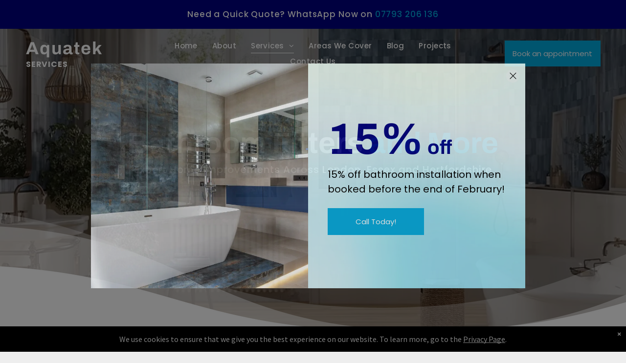

--- FILE ---
content_type: text/html;charset=utf-8
request_url: https://www.aquatek.info/bathroom-installation
body_size: 33764
content:
<!doctype html >
<html xmlns="http://www.w3.org/1999/xhtml" lang="en"
      class="">
<head>
    <meta charset="utf-8">
    




































<script type="text/javascript">
    window._currentDevice = 'desktop';
    window.Parameters = window.Parameters || {
        HomeUrl: 'https://www.aquatek.info/',
        AccountUUID: '52fffdd495354f418ecfa045717ee96d',
        SystemID: 'US_DIRECT_PRODUCTION',
        SiteAlias: '50ef3362',
        SiteType: atob('RFVEQU9ORQ=='),
        PublicationDate: 'Mon Nov 24 17:21:23 UTC 2025',
        ExternalUid: null,
        IsSiteMultilingual: false,
        InitialPostAlias: '',
        InitialPostPageUuid: '',
        InitialDynamicItem: '',
        DynamicPageInfo: {
            isDynamicPage: false,
            base64JsonRowData: 'null',
        },
        InitialPageAlias: 'bathroom-installation',
        InitialPageUuid: '3c3551f7551d41a7a72b4bf416faa3f2',
        InitialPageId: '1189274399',
        InitialEncodedPageAlias: 'YmF0aHJvb20taW5zdGFsbGF0aW9u',
        InitialHeaderUuid: 'b4023f0345694abda72295c56d430d64',
        CurrentPageUrl: '',
        IsCurrentHomePage: false,
        AllowAjax: false,
        AfterAjaxCommand: null,
        HomeLinkText: 'Back To Home',
        UseGalleryModule: false,
        CurrentThemeName: 'Layout Theme',
        ThemeVersion: '500000',
        DefaultPageAlias: '',
        RemoveDID: true,
        WidgetStyleID: null,
        IsHeaderFixed: false,
        IsHeaderSkinny: false,
        IsBfs: true,
        StorePageAlias: 'null',
        StorePagesUrls: 'e30=',
        IsNewStore: 'false',
        StorePath: '',
        StoreId: 'null',
        StoreVersion: 0,
        StoreBaseUrl: '',
        StoreCleanUrl: true,
        StoreDisableScrolling: true,
        IsStoreSuspended: false,
        HasCustomDomain: true,
        SimpleSite: false,
        showCookieNotification: true,
        cookiesNotificationMarkup: ' <div> <p class=\"rteBlock\">We use cookies to ensure that we give you the best experience on our website. To learn more, go to the <a value=\"privacy\" label=\"\" type=\"page\" href=\"\/privacy\" data-runtime-url=\"\/privacy\">Privacy Page<\/a>.<\/p> \n<\/div> \n',
        translatedPageUrl: '',
        isFastMigrationSite: false,
        sidebarPosition: 'NA',
        currentLanguage: 'en',
        currentLocale: 'en',
        NavItems: '{}',
        errors: {
            general: 'There was an error connecting to the page.<br/> Make sure you are not offline.',
            password: 'Incorrect name/password combination',
            tryAgain: 'Try again'
        },
        NavigationAreaParams: {
            ShowBackToHomeOnInnerPages: true,
            NavbarSize: 7,
            NavbarLiveHomePage: 'https://www.aquatek.info/',
            BlockContainerSelector: '.dmBody',
            NavbarSelector: '#dmNav:has(a)',
            SubNavbarSelector: '#subnav_main'
        },
        hasCustomCode: false,
        planID: '7',
        customTemplateId: 'null',
        siteTemplateId: 'null',
        productId: 'DM_DIRECT',
        disableTracking: false,
        pageType: 'FROM_SCRATCH',
        isRuntimeServer: true,
        isInEditor: false,
        hasNativeStore: false,
        defaultLang: 'en',
        hamburgerMigration: null,
        isFlexSite: false
    };

    window.Parameters.LayoutID = {};
    window.Parameters.LayoutID[window._currentDevice] = 6;
    window.Parameters.LayoutVariationID = {};
    window.Parameters.LayoutVariationID[window._currentDevice] = 5;
</script>





















<!-- Injecting site-wide to the head -->




<!-- End Injecting site-wide to the head -->

<!-- Inject secured cdn script -->


<!-- ========= Meta Tags ========= -->
<!-- PWA settings -->
<script>
    function toHash(str) {
        var hash = 5381, i = str.length;
        while (i) {
            hash = hash * 33 ^ str.charCodeAt(--i)
        }
        return hash >>> 0
    }
</script>
<script>
    (function (global) {
    //const cacheKey = global.cacheKey;
    const isOffline = 'onLine' in navigator && navigator.onLine === false;
    const hasServiceWorkerSupport = 'serviceWorker' in navigator;
    if (isOffline) {
        console.log('offline mode');
    }
    if (!hasServiceWorkerSupport) {
        console.log('service worker is not supported');
    }
    if (hasServiceWorkerSupport && !isOffline) {
        window.addEventListener('load', function () {
            const serviceWorkerPath = '/runtime-service-worker.js?v=3';
            navigator.serviceWorker
                .register(serviceWorkerPath, { scope: './' })
                .then(
                    function (registration) {
                        // Registration was successful
                        console.log(
                            'ServiceWorker registration successful with scope: ',
                            registration.scope
                        );
                    },
                    function (err) {
                        // registration failed :(
                        console.log('ServiceWorker registration failed: ', err);
                    }
                )
                .catch(function (err) {
                    console.log(err);
                });
        });

        // helper function to refresh the page
        var refreshPage = (function () {
            var refreshing;
            return function () {
                if (refreshing) return;
                // prevent multiple refreshes
                var refreshkey = 'refreshed' + location.href;
                var prevRefresh = localStorage.getItem(refreshkey);
                if (prevRefresh) {
                    localStorage.removeItem(refreshkey);
                    if (Date.now() - prevRefresh < 30000) {
                        return; // dont go into a refresh loop
                    }
                }
                refreshing = true;
                localStorage.setItem(refreshkey, Date.now());
                console.log('refereshing page');
                window.location.reload();
            };
        })();

        function messageServiceWorker(data) {
            return new Promise(function (resolve, reject) {
                if (navigator.serviceWorker.controller) {
                    var worker = navigator.serviceWorker.controller;
                    var messageChannel = new MessageChannel();
                    messageChannel.port1.onmessage = replyHandler;
                    worker.postMessage(data, [messageChannel.port2]);
                    function replyHandler(event) {
                        resolve(event.data);
                    }
                } else {
                    resolve();
                }
            });
        }
    }
})(window);
</script>
<!-- Add manifest -->
<!-- End PWA settings -->



<link rel="canonical" href="https://www.aquatek.info/bathroom-installation">

<meta id="view" name="viewport" content="initial-scale=1, minimum-scale=1, maximum-scale=5, viewport-fit=cover">
<meta name="apple-mobile-web-app-capable" content="yes">

<!--Add favorites icons-->

<link rel="icon" type="image/x-icon" href="https://irp.cdn-website.com/50ef3362/site_favicon_16_1749108828375.ico"/>

<!-- End favorite icons -->
<link rel="preconnect" href="https://lirp.cdn-website.com/"/>



<!-- render the required CSS and JS in the head section -->
<script id='d-js-dmapi'>
    window.SystemID = 'US_DIRECT_PRODUCTION';

    if (!window.dmAPI) {
        window.dmAPI = {
            registerExternalRuntimeComponent: function () {
            },
            getCurrentDeviceType: function () {
                return window._currentDevice;
            },
            runOnReady: (ns, fn) => {
                const safeFn = dmAPI.toSafeFn(fn);
                ns = ns || 'global_' + Math.random().toString(36).slice(2, 11);
                const eventName = 'afterAjax.' + ns;

                if (document.readyState === 'complete') {
                    $.DM.events.off(eventName).on(eventName, safeFn);
                    setTimeout(function () {
                        safeFn({
                            isAjax: false,
                        });
                    }, 0);
                } else {
                    window?.waitForDeferred?.('dmAjax', () => {
                        $.DM.events.off(eventName).on(eventName, safeFn);
                        safeFn({
                            isAjax: false,
                        });
                    });
                }
            },
            toSafeFn: (fn) => {
                if (fn?.safe) {
                    return fn;
                }
                const safeFn = function (...args) {
                    try {
                        return fn?.apply(null, args);
                    } catch (e) {
                        console.log('function failed ' + e.message);
                    }
                };
                safeFn.safe = true;
                return safeFn;
            }
        };
    }

    if (!window.requestIdleCallback) {
        window.requestIdleCallback = function (fn) {
            setTimeout(fn, 0);
        }
    }
</script>

<!-- loadCSS function header.jsp-->






<script id="d-js-load-css">
/**
 * There are a few <link> tags with CSS resource in them that are preloaded in the page
 * in each of those there is a "onload" handler which invokes the loadCSS callback
 * defined here.
 * We are monitoring 3 main CSS files - the runtime, the global and the page.
 * When each load we check to see if we can append them all in a batch. If threre
 * is no page css (which may happen on inner pages) then we do not wait for it
 */
(function () {
  let cssLinks = {};
  function loadCssLink(link) {
    link.onload = null;
    link.rel = "stylesheet";
    link.type = "text/css";
  }
  
    function checkCss() {
      const pageCssLink = document.querySelector("[id*='CssLink']");
      const widgetCssLink = document.querySelector("[id*='widgetCSS']");

        if (cssLinks && cssLinks.runtime && cssLinks.global && (!pageCssLink || cssLinks.page) && (!widgetCssLink || cssLinks.widget)) {
            const storedRuntimeCssLink = cssLinks.runtime;
            const storedPageCssLink = cssLinks.page;
            const storedGlobalCssLink = cssLinks.global;
            const storedWidgetCssLink = cssLinks.widget;

            storedGlobalCssLink.disabled = true;
            loadCssLink(storedGlobalCssLink);

            if (storedPageCssLink) {
                storedPageCssLink.disabled = true;
                loadCssLink(storedPageCssLink);
            }

            if(storedWidgetCssLink) {
                storedWidgetCssLink.disabled = true;
                loadCssLink(storedWidgetCssLink);
            }

            storedRuntimeCssLink.disabled = true;
            loadCssLink(storedRuntimeCssLink);

            requestAnimationFrame(() => {
                setTimeout(() => {
                    storedRuntimeCssLink.disabled = false;
                    storedGlobalCssLink.disabled = false;
                    if (storedPageCssLink) {
                      storedPageCssLink.disabled = false;
                    }
                    if (storedWidgetCssLink) {
                      storedWidgetCssLink.disabled = false;
                    }
                    // (SUP-4179) Clear the accumulated cssLinks only when we're
                    // sure that the document has finished loading and the document 
                    // has been parsed.
                    if(document.readyState === 'interactive') {
                      cssLinks = null;
                    }
                }, 0);
            });
        }
    }
  

  function loadCSS(link) {
    try {
      var urlParams = new URLSearchParams(window.location.search);
      var noCSS = !!urlParams.get("nocss");
      var cssTimeout = urlParams.get("cssTimeout") || 0;

      if (noCSS) {
        return;
      }
      if (link.href && link.href.includes("d-css-runtime")) {
        cssLinks.runtime = link;
        checkCss();
      } else if (link.id === "siteGlobalCss") {
        cssLinks.global = link;
        checkCss();
      } 
      
      else if (link.id && link.id.includes("CssLink")) {
        cssLinks.page = link;
        checkCss();
      } else if (link.id && link.id.includes("widgetCSS")) {
        cssLinks.widget = link;
        checkCss();
      }
      
      else {
        requestIdleCallback(function () {
          window.setTimeout(function () {
            loadCssLink(link);
          }, parseInt(cssTimeout, 10));
        });
      }
    } catch (e) {
      throw e
    }
  }
  window.loadCSS = window.loadCSS || loadCSS;
})();
</script>



<script data-role="deferred-init" type="text/javascript">
    /* usage: window.getDeferred(<deferred name>).resolve() or window.getDeferred(<deferred name>).promise.then(...)*/
    function Def() {
        this.promise = new Promise((function (a, b) {
            this.resolve = a, this.reject = b
        }).bind(this))
    }

    const defs = {};
    window.getDeferred = function (a) {
        return null == defs[a] && (defs[a] = new Def), defs[a]
    }
    window.waitForDeferred = function (b, a, c) {
        let d = window?.getDeferred?.(b);
        d
            ? d.promise.then(a)
            : c && ["complete", "interactive"].includes(document.readyState)
                ? setTimeout(a, 1)
                : c
                    ? document.addEventListener("DOMContentLoaded", a)
                    : console.error(`Deferred  does not exist`);
    };
</script>
<style id="forceCssIncludes">
    /* This file is auto-generated from a `scss` file with the same name */

.videobgwrapper{overflow:hidden;position:absolute;z-index:0;width:100%;height:100%;top:0;left:0;pointer-events:none;border-radius:inherit}.videobgframe{position:absolute;width:101%;height:100%;top:50%;left:50%;transform:translateY(-50%) translateX(-50%);object-fit:fill}#dm video.videobgframe{margin:0}@media (max-width:767px){.dmRoot .dmPhotoGallery.newPhotoGallery:not(.photo-gallery-done){min-height:80vh}}@media (min-width:1025px){.dmRoot .dmPhotoGallery.newPhotoGallery:not(.photo-gallery-done){min-height:45vh}}@media (min-width:768px) and (max-width:1024px){.responsiveTablet .dmPhotoGallery.newPhotoGallery:not(.photo-gallery-done){min-height:45vh}}#dm [data-show-on-page-only]{display:none!important}#dmRoot div.stickyHeaderFix div.site_content{margin-top:0!important}#dmRoot div.stickyHeaderFix div.hamburger-header-container{position:relative}
    

</style>
<style id="cssVariables" type="text/css">
    :root {
  --color_1: rgba(255, 255, 255, 1);
  --color_2: rgba(0, 0, 0, 1);
  --color_3: rgba(0, 0, 128, 1);
  --color_4: rgba(26, 99, 174, 1);
  --color_5: rgba(1, 171, 224, 1);
  --color_6: rgba(51,51,51,1);
  --color_7: rgba(248, 248, 248, 1);
  --color_8: rgba(13, 212, 56, 1);
  --color_9: rgba(236, 19, 19, 1);
}
</style>























<!-- Google Fonts Include -->













<!-- loadCSS function fonts.jsp-->



<link type="text/css" rel="stylesheet" href="https://irp.cdn-website.com/fonts/css2?family=Poppins:wght@100;200;300;400;500;600;700;800;900&family=Archivo:wght@100..900&family=Source+Sans+Pro:wght@200;300;400;600;700;900&amp;subset=latin-ext&amp;display=swap"  />





<!-- RT CSS Include d-css-runtime-desktop-one-package-structured-global-->
<link rel="stylesheet" type="text/css" href="https://static.cdn-website.com/mnlt/production/5965/_dm/s/rt/dist/css/d-css-runtime-desktop-one-package-structured-global.min.css" />

<!-- End of RT CSS Include -->

<link type="text/css" rel="stylesheet" href="https://irp.cdn-website.com/WIDGET_CSS/80f5759c689f4a9c4a7ef5c270d85e22.css" id="widgetCSS" />

<!-- Support `img` size attributes -->
<style>img[width][height] {
  height: auto;
}</style>

<!-- Support showing sticky element on page only -->
<style>
  body[data-page-alias="bathroom-installation"] #dm [data-show-on-page-only="bathroom-installation"] {
    display: block !important;
  }
</style>

<!-- This is populated in Ajax navigation -->
<style id="pageAdditionalWidgetsCss" type="text/css">
</style>




<!-- Site CSS -->
<link type="text/css" rel="stylesheet" href="https://irp.cdn-website.com/50ef3362/files/50ef3362_1.min.css?v=100" id="siteGlobalCss" />



<style id="customWidgetStyle" type="text/css">
    
</style>
<style id="innerPagesStyle" type="text/css">
    
</style>


<style
        id="additionalGlobalCss" type="text/css"
>
</style>

<style id="pagestyle" type="text/css">
    *#dm *.dmBody a.span.textonly
{
	color:rgb(255,255,255) !important;
}
*#dm *.dmBody div.dmform-error
{
	font-style:normal !important;
}
*#dm *.dmBody div.dmforminput textarea
{
	font-style:italic !important;
}
*#dm *.dmBody div.dmforminput *.fileUploadLink
{
	font-style:italic !important;
}
*#dm *.dmBody div.checkboxwrapper span
{
	font-style:italic !important;
}
*#dm *.dmBody div.radiowrapper span
{
	font-style:italic !important;
}
*#dm *.dmBody nav.u_1144820115
{
	color:black !important;
}
*#dm *.dmBody div.u_1352366250
{
	background-color:var(--color_4) !important;
	background-repeat:no-repeat !important;
	background-image:url(https://lirp.cdn-website.com/50ef3362/dms3rep/multi/opt/plumbing-parts-accessories-tools-blue-white-background-2880w.jpg) !important;
	background-size:cover !important;
}
*#dm *.dmBody *.u_1352366250:before
{
	opacity:0.5 !important;
	background-color:rgb(255,255,255) !important;
}
*#dm *.dmBody *.u_1352366250.before
{
	opacity:0.5 !important;
	background-color:rgb(255,255,255) !important;
}
*#dm *.dmBody *.u_1352366250>.bgExtraLayerOverlay
{
	opacity:0.5 !important;
	background-color:rgb(255,255,255) !important;
}
*#dm *.dmBody div.u_1352366250:before
{
	background-color:var(--color_3) !important;
	opacity:0.85 !important;
}
*#dm *.dmBody div.u_1352366250.before
{
	background-color:var(--color_3) !important;
	opacity:0.85 !important;
}
*#dm *.dmBody div.u_1352366250>.bgExtraLayerOverlay
{
	background-color:var(--color_3) !important;
	opacity:0.85 !important;
}
*#dm *.dmBody *.u_1999666585:before
{
	opacity:0.5 !important;
	background-color:linear-gradient(90deg,rgba(0,0,0,0) 0%,rgba(255,255,255,1) 100%) !important;
}
*#dm *.dmBody *.u_1999666585.before
{
	opacity:0.5 !important;
	background-color:linear-gradient(90deg,rgba(0,0,0,0) 0%,rgba(255,255,255,1) 100%) !important;
}
*#dm *.dmBody *.u_1999666585>.bgExtraLayerOverlay
{
	opacity:0.5 !important;
	background-color:linear-gradient(90deg,rgba(0,0,0,0) 0%,rgba(255,255,255,1) 100%) !important;
}
*#dm *.dmBody div.u_1654471002
{
	background-color:var(--color_1) !important;
}
*#dm *.dmBody div.u_1999666585:before
{
	opacity:1 !important;
	background-image:linear-gradient(90deg,rgba(248,248,248,1) 0%,rgba(0,0,0,0) 100%) !important;
}
*#dm *.dmBody div.u_1999666585.before
{
	opacity:1 !important;
	background-image:linear-gradient(90deg,rgba(248,248,248,1) 0%,rgba(0,0,0,0) 100%) !important;
}
*#dm *.dmBody div.u_1999666585>.bgExtraLayerOverlay
{
	opacity:1 !important;
	background-image:linear-gradient(90deg,rgba(248,248,248,1) 0%,rgba(0,0,0,0) 100%) !important;
}
*#dm *.dmBody div.u_1999666585
{
	background-repeat:no-repeat !important;
	background-image:url(https://lirp.cdn-website.com/50ef3362/dms3rep/multi/opt/7041451_470-cda7ca53-2880w.jpg) !important;
	background-size:cover !important;
}
*#dm *.dmBody div.u_1860477257
{
	display:flex !important;
	flex-direction:column !important;
	justify-content:center !important;
}
*#dm *.dmBody div.u_1130355071
{
}
*#dm *.dmBody div.u_1529290502
{
	display:flex !important;
	flex-direction:column !important;
	justify-content:center !important;
	background-repeat:no-repeat !important;
	background-image:url(https://lirp.cdn-website.com/50ef3362/dms3rep/multi/opt/pexels-photo-3741317-2880w.jpeg) !important;
	background-size:cover !important;
	outline:1px solid white !important;
	outline-offset:-15px !important;
}
*#dm *.dmBody *.u_1571537822:before
{
	opacity:0.5 !important;
	background-color:linear-gradient(90deg,rgba(0,0,0,0) 0%,rgba(255,255,255,1) 100%) !important;
}
*#dm *.dmBody *.u_1571537822.before
{
	opacity:0.5 !important;
	background-color:linear-gradient(90deg,rgba(0,0,0,0) 0%,rgba(255,255,255,1) 100%) !important;
}
*#dm *.dmBody *.u_1571537822>.bgExtraLayerOverlay
{
	opacity:0.5 !important;
	background-color:linear-gradient(90deg,rgba(0,0,0,0) 0%,rgba(255,255,255,1) 100%) !important;
}
*#dm *.dmBody div.u_1571537822:before
{
	opacity:1 !important;
	background-image:linear-gradient(90deg,rgba(0,0,0,0) 0%,rgba(248,248,248,1) 100%) !important;
}
*#dm *.dmBody div.u_1571537822.before
{
	opacity:1 !important;
	background-image:linear-gradient(90deg,rgba(0,0,0,0) 0%,rgba(248,248,248,1) 100%) !important;
}
*#dm *.dmBody div.u_1571537822>.bgExtraLayerOverlay
{
	opacity:1 !important;
	background-image:linear-gradient(90deg,rgba(0,0,0,0) 0%,rgba(248,248,248,1) 100%) !important;
}
*#dm *.dmBody div.u_1037504089
{
	background-color:var(--color_1) !important;
}
*#dm *.dmBody div.u_1592816683
{
	background-color:var(--color_4) !important;
	background-repeat:no-repeat !important;
	background-image:url(https://lirp.cdn-website.com/50ef3362/dms3rep/multi/opt/plumbing-parts-accessories-tools-blue-white-background-2880w.jpg) !important;
	background-size:cover !important;
}
*#dm *.dmBody *.u_1592816683:before
{
	opacity:0.5 !important;
	background-color:rgb(255,255,255) !important;
}
*#dm *.dmBody *.u_1592816683.before
{
	opacity:0.5 !important;
	background-color:rgb(255,255,255) !important;
}
*#dm *.dmBody *.u_1592816683>.bgExtraLayerOverlay
{
	opacity:0.5 !important;
	background-color:rgb(255,255,255) !important;
}
*#dm *.dmBody div.u_1592816683:before
{
	background-color:var(--color_3) !important;
	opacity:0.85 !important;
}
*#dm *.dmBody div.u_1592816683.before
{
	background-color:var(--color_3) !important;
	opacity:0.85 !important;
}
*#dm *.dmBody div.u_1592816683>.bgExtraLayerOverlay
{
	background-color:var(--color_3) !important;
	opacity:0.85 !important;
}
*#dm *.dmBody div.u_1571537822
{
	background-repeat:no-repeat !important;
	background-image:url(https://lirp.cdn-website.com/50ef3362/dms3rep/multi/opt/spare-parts-tools-lying-drawing-repair-plumbing-2880w.jpg) !important;
	background-size:cover !important;
}
*#dm *.dmBody div.u_1204444334
{
	background-image:initial !important;
	background-color:var(--color_4) !important;
}
*#dm *.dmBody div.u_1500746905 hr
{
	color:var(--color_4) !important;
	border:none !important;
	height:2px !important;
	mask:url(data:image/svg+xml;utf8,%0A%20%20%20%20%20%20%20%20%3Csvg%0A%20%20%20%20%20%20%20%20%20%20%20%20xmlns%3D%22http%3A%2F%2Fwww.w3.org%2F2000%2Fsvg%22%0A%20%20%20%20%20%20%20%20%20%20%20%20height%3D%222%22%0A%20%20%20%20%20%20%20%20%20%20%20%20width%3D%226%22%0A%20%20%20%20%20%20%20%20%20%20%20%20viewBox%3D%220%200%206%202%22%0A%20%20%20%20%20%20%20%20%20%20%20%20preserveAspectRatio%3D%22none%22%0A%20%20%20%20%20%20%20%20%3E%0A%20%20%20%20%20%20%20%20%20%20%20%20%3Ccircle%20cx%3D%221%22%20cy%3D%221%22%20r%3D%221%22%20fill%3D%22%24000000%22%20%2F%3E%0A%20%20%20%20%20%20%20%20%3C%2Fsvg%3E) !important;
	background-color:currentColor !important;
	background-repeat:repeat-x !important;
}
*#dm *.dmBody div.u_1252982940
{
	background-repeat:no-repeat !important;
	background-image:url(https://lirp.cdn-website.com/50ef3362/dms3rep/multi/opt/check-2880w.png) !important;
	background-size:cover !important;
}
*#dm *.dmBody div.u_1166254685 hr
{
	color:var(--color_4) !important;
	border:none !important;
	height:2px !important;
	mask:url(data:image/svg+xml;utf8,%0A%20%20%20%20%20%20%20%20%3Csvg%0A%20%20%20%20%20%20%20%20%20%20%20%20xmlns%3D%22http%3A%2F%2Fwww.w3.org%2F2000%2Fsvg%22%0A%20%20%20%20%20%20%20%20%20%20%20%20height%3D%222%22%0A%20%20%20%20%20%20%20%20%20%20%20%20width%3D%226%22%0A%20%20%20%20%20%20%20%20%20%20%20%20viewBox%3D%220%200%206%202%22%0A%20%20%20%20%20%20%20%20%20%20%20%20preserveAspectRatio%3D%22none%22%0A%20%20%20%20%20%20%20%20%3E%0A%20%20%20%20%20%20%20%20%20%20%20%20%3Ccircle%20cx%3D%221%22%20cy%3D%221%22%20r%3D%221%22%20fill%3D%22%24000000%22%20%2F%3E%0A%20%20%20%20%20%20%20%20%3C%2Fsvg%3E) !important;
	background-color:currentColor !important;
	background-repeat:repeat-x !important;
}
*#dm *.dmBody div.u_1771492975 hr
{
	color:var(--color_4) !important;
	border:none !important;
	height:2px !important;
	mask:url(data:image/svg+xml;utf8,%0A%20%20%20%20%20%20%20%20%3Csvg%0A%20%20%20%20%20%20%20%20%20%20%20%20xmlns%3D%22http%3A%2F%2Fwww.w3.org%2F2000%2Fsvg%22%0A%20%20%20%20%20%20%20%20%20%20%20%20height%3D%222%22%0A%20%20%20%20%20%20%20%20%20%20%20%20width%3D%226%22%0A%20%20%20%20%20%20%20%20%20%20%20%20viewBox%3D%220%200%206%202%22%0A%20%20%20%20%20%20%20%20%20%20%20%20preserveAspectRatio%3D%22none%22%0A%20%20%20%20%20%20%20%20%3E%0A%20%20%20%20%20%20%20%20%20%20%20%20%3Ccircle%20cx%3D%221%22%20cy%3D%221%22%20r%3D%221%22%20fill%3D%22%24000000%22%20%2F%3E%0A%20%20%20%20%20%20%20%20%3C%2Fsvg%3E) !important;
	background-color:currentColor !important;
	background-repeat:repeat-x !important;
}
*#dm *.dmBody div.u_1727238187
{
	background-repeat:no-repeat !important;
	background-image:url(https://lirp.cdn-website.com/50ef3362/dms3rep/multi/opt/check-2880w.png) !important;
	background-size:cover !important;
}
*#dm *.dmBody div.u_1764776874 hr
{
	color:var(--color_4) !important;
	border:none !important;
	height:2px !important;
	mask:url(data:image/svg+xml;utf8,%0A%20%20%20%20%20%20%20%20%3Csvg%0A%20%20%20%20%20%20%20%20%20%20%20%20xmlns%3D%22http%3A%2F%2Fwww.w3.org%2F2000%2Fsvg%22%0A%20%20%20%20%20%20%20%20%20%20%20%20height%3D%222%22%0A%20%20%20%20%20%20%20%20%20%20%20%20width%3D%226%22%0A%20%20%20%20%20%20%20%20%20%20%20%20viewBox%3D%220%200%206%202%22%0A%20%20%20%20%20%20%20%20%20%20%20%20preserveAspectRatio%3D%22none%22%0A%20%20%20%20%20%20%20%20%3E%0A%20%20%20%20%20%20%20%20%20%20%20%20%3Ccircle%20cx%3D%221%22%20cy%3D%221%22%20r%3D%221%22%20fill%3D%22%24000000%22%20%2F%3E%0A%20%20%20%20%20%20%20%20%3C%2Fsvg%3E) !important;
	background-color:currentColor !important;
	background-repeat:repeat-x !important;
}
*#dm *.dmBody div.u_1385835141
{
	background-repeat:no-repeat !important;
	background-image:url(https://lirp.cdn-website.com/50ef3362/dms3rep/multi/opt/check-2880w.png) !important;
	background-size:cover !important;
}
*#dm *.dmBody div.u_1049016003 hr
{
	color:var(--color_4) !important;
	border:none !important;
	height:2px !important;
	mask:url(data:image/svg+xml;utf8,%0A%20%20%20%20%20%20%20%20%3Csvg%0A%20%20%20%20%20%20%20%20%20%20%20%20xmlns%3D%22http%3A%2F%2Fwww.w3.org%2F2000%2Fsvg%22%0A%20%20%20%20%20%20%20%20%20%20%20%20height%3D%222%22%0A%20%20%20%20%20%20%20%20%20%20%20%20width%3D%226%22%0A%20%20%20%20%20%20%20%20%20%20%20%20viewBox%3D%220%200%206%202%22%0A%20%20%20%20%20%20%20%20%20%20%20%20preserveAspectRatio%3D%22none%22%0A%20%20%20%20%20%20%20%20%3E%0A%20%20%20%20%20%20%20%20%20%20%20%20%3Ccircle%20cx%3D%221%22%20cy%3D%221%22%20r%3D%221%22%20fill%3D%22%24000000%22%20%2F%3E%0A%20%20%20%20%20%20%20%20%3C%2Fsvg%3E) !important;
	background-color:currentColor !important;
	background-repeat:repeat-x !important;
}
*#dm *.dmBody div.u_1774023604 hr
{
	color:var(--color_4) !important;
	border:none !important;
	height:2px !important;
	mask:url(data:image/svg+xml;utf8,%0A%20%20%20%20%20%20%20%20%3Csvg%0A%20%20%20%20%20%20%20%20%20%20%20%20xmlns%3D%22http%3A%2F%2Fwww.w3.org%2F2000%2Fsvg%22%0A%20%20%20%20%20%20%20%20%20%20%20%20height%3D%222%22%0A%20%20%20%20%20%20%20%20%20%20%20%20width%3D%226%22%0A%20%20%20%20%20%20%20%20%20%20%20%20viewBox%3D%220%200%206%202%22%0A%20%20%20%20%20%20%20%20%20%20%20%20preserveAspectRatio%3D%22none%22%0A%20%20%20%20%20%20%20%20%3E%0A%20%20%20%20%20%20%20%20%20%20%20%20%3Ccircle%20cx%3D%221%22%20cy%3D%221%22%20r%3D%221%22%20fill%3D%22%24000000%22%20%2F%3E%0A%20%20%20%20%20%20%20%20%3C%2Fsvg%3E) !important;
	background-color:currentColor !important;
	background-repeat:repeat-x !important;
}
*#dm *.dmBody div.u_1890397577
{
	background-repeat:no-repeat !important;
	background-image:url(https://lirp.cdn-website.com/50ef3362/dms3rep/multi/opt/check-2880w.png) !important;
	background-size:cover !important;
}
*#dm *.dmBody div.u_1300436132
{
	background-repeat:no-repeat !important;
	background-image:url(https://lirp.cdn-website.com/50ef3362/dms3rep/multi/opt/check-2880w.png) !important;
	background-size:cover !important;
}
*#dm *.dmBody div.u_1735323202 hr
{
	color:var(--color_4) !important;
	border:none !important;
	height:2px !important;
	mask:url(data:image/svg+xml;utf8,%0A%20%20%20%20%20%20%20%20%3Csvg%0A%20%20%20%20%20%20%20%20%20%20%20%20xmlns%3D%22http%3A%2F%2Fwww.w3.org%2F2000%2Fsvg%22%0A%20%20%20%20%20%20%20%20%20%20%20%20height%3D%222%22%0A%20%20%20%20%20%20%20%20%20%20%20%20width%3D%226%22%0A%20%20%20%20%20%20%20%20%20%20%20%20viewBox%3D%220%200%206%202%22%0A%20%20%20%20%20%20%20%20%20%20%20%20preserveAspectRatio%3D%22none%22%0A%20%20%20%20%20%20%20%20%3E%0A%20%20%20%20%20%20%20%20%20%20%20%20%3Ccircle%20cx%3D%221%22%20cy%3D%221%22%20r%3D%221%22%20fill%3D%22%24000000%22%20%2F%3E%0A%20%20%20%20%20%20%20%20%3C%2Fsvg%3E) !important;
	background-color:currentColor !important;
	background-repeat:repeat-x !important;
}
*#dm *.dmBody div.u_1654789938
{
	background-repeat:no-repeat !important;
	background-image:url(https://lirp.cdn-website.com/50ef3362/dms3rep/multi/opt/check-2880w.png) !important;
	background-size:cover !important;
}
*#dm *.dmBody div.u_1564985427 hr
{
	color:var(--color_4) !important;
	border:none !important;
	height:2px !important;
	mask:url(data:image/svg+xml;utf8,%0A%20%20%20%20%20%20%20%20%3Csvg%0A%20%20%20%20%20%20%20%20%20%20%20%20xmlns%3D%22http%3A%2F%2Fwww.w3.org%2F2000%2Fsvg%22%0A%20%20%20%20%20%20%20%20%20%20%20%20height%3D%222%22%0A%20%20%20%20%20%20%20%20%20%20%20%20width%3D%226%22%0A%20%20%20%20%20%20%20%20%20%20%20%20viewBox%3D%220%200%206%202%22%0A%20%20%20%20%20%20%20%20%20%20%20%20preserveAspectRatio%3D%22none%22%0A%20%20%20%20%20%20%20%20%3E%0A%20%20%20%20%20%20%20%20%20%20%20%20%3Ccircle%20cx%3D%221%22%20cy%3D%221%22%20r%3D%221%22%20fill%3D%22%24000000%22%20%2F%3E%0A%20%20%20%20%20%20%20%20%3C%2Fsvg%3E) !important;
	background-color:currentColor !important;
	background-repeat:repeat-x !important;
}
*#dm *.dmBody div.u_1566303786 hr
{
	color:var(--color_4) !important;
	border:none !important;
	height:2px !important;
	mask:url(data:image/svg+xml;utf8,%0A%20%20%20%20%20%20%20%20%3Csvg%0A%20%20%20%20%20%20%20%20%20%20%20%20xmlns%3D%22http%3A%2F%2Fwww.w3.org%2F2000%2Fsvg%22%0A%20%20%20%20%20%20%20%20%20%20%20%20height%3D%222%22%0A%20%20%20%20%20%20%20%20%20%20%20%20width%3D%226%22%0A%20%20%20%20%20%20%20%20%20%20%20%20viewBox%3D%220%200%206%202%22%0A%20%20%20%20%20%20%20%20%20%20%20%20preserveAspectRatio%3D%22none%22%0A%20%20%20%20%20%20%20%20%3E%0A%20%20%20%20%20%20%20%20%20%20%20%20%3Ccircle%20cx%3D%221%22%20cy%3D%221%22%20r%3D%221%22%20fill%3D%22%24000000%22%20%2F%3E%0A%20%20%20%20%20%20%20%20%3C%2Fsvg%3E) !important;
	background-color:currentColor !important;
	background-repeat:repeat-x !important;
}
*#dm *.dmBody div.u_1324751352
{
	background-repeat:no-repeat !important;
	background-image:url(https://lirp.cdn-website.com/50ef3362/dms3rep/multi/opt/check-2880w.png) !important;
	background-size:cover !important;
}
*#dm *.dmBody div.u_1071832339 hr
{
	color:var(--color_4) !important;
	border:none !important;
	height:2px !important;
	mask:url(data:image/svg+xml;utf8,%0A%20%20%20%20%20%20%20%20%3Csvg%0A%20%20%20%20%20%20%20%20%20%20%20%20xmlns%3D%22http%3A%2F%2Fwww.w3.org%2F2000%2Fsvg%22%0A%20%20%20%20%20%20%20%20%20%20%20%20height%3D%222%22%0A%20%20%20%20%20%20%20%20%20%20%20%20width%3D%226%22%0A%20%20%20%20%20%20%20%20%20%20%20%20viewBox%3D%220%200%206%202%22%0A%20%20%20%20%20%20%20%20%20%20%20%20preserveAspectRatio%3D%22none%22%0A%20%20%20%20%20%20%20%20%3E%0A%20%20%20%20%20%20%20%20%20%20%20%20%3Ccircle%20cx%3D%221%22%20cy%3D%221%22%20r%3D%221%22%20fill%3D%22%24000000%22%20%2F%3E%0A%20%20%20%20%20%20%20%20%3C%2Fsvg%3E) !important;
	background-color:currentColor !important;
	background-repeat:repeat-x !important;
}
*#dm *.dmBody div.u_1454138282
{
	background-repeat:no-repeat !important;
	background-image:url(https://lirp.cdn-website.com/50ef3362/dms3rep/multi/opt/check-2880w.png) !important;
	background-size:cover !important;
}
*#dm *.dmBody div.u_1656983280 hr
{
	color:var(--color_4) !important;
	border:none !important;
	height:2px !important;
	mask:url(data:image/svg+xml;utf8,%0A%20%20%20%20%20%20%20%20%3Csvg%0A%20%20%20%20%20%20%20%20%20%20%20%20xmlns%3D%22http%3A%2F%2Fwww.w3.org%2F2000%2Fsvg%22%0A%20%20%20%20%20%20%20%20%20%20%20%20height%3D%222%22%0A%20%20%20%20%20%20%20%20%20%20%20%20width%3D%226%22%0A%20%20%20%20%20%20%20%20%20%20%20%20viewBox%3D%220%200%206%202%22%0A%20%20%20%20%20%20%20%20%20%20%20%20preserveAspectRatio%3D%22none%22%0A%20%20%20%20%20%20%20%20%3E%0A%20%20%20%20%20%20%20%20%20%20%20%20%3Ccircle%20cx%3D%221%22%20cy%3D%221%22%20r%3D%221%22%20fill%3D%22%24000000%22%20%2F%3E%0A%20%20%20%20%20%20%20%20%3C%2Fsvg%3E) !important;
	background-color:currentColor !important;
	background-repeat:repeat-x !important;
}
*#dm *.dmBody div.u_1383445357
{
	background-repeat:no-repeat !important;
	background-image:url(https://lirp.cdn-website.com/50ef3362/dms3rep/multi/opt/wave-blue-shape-2880w.png) !important;
	background-size:cover !important;
}
*#dm *.dmBody div.u_1829838325
{
	background-image:initial !important;
	background-color:rgba(255,255,255,1) !important;
}
*#dm *.dmBody div.u_1637194758 .svg
{
	color:var(--color_5) !important;
	fill:var(--color_5) !important;
}
*#dm *.dmBody div.u_1949334835 .svg
{
	color:var(--color_5) !important;
	fill:var(--color_5) !important;
}
*#dm *.dmBody div.u_1461867912 .svg
{
	color:var(--color_5) !important;
	fill:var(--color_5) !important;
}
*#dm *.dmBody div.u_1921748651 .svg
{
	color:var(--color_5) !important;
	fill:var(--color_5) !important;
}
*#dm *.dmBody div.u_1908896798 .svg
{
	color:var(--color_5) !important;
	fill:var(--color_5) !important;
}
*#dm *.dmBody div.u_1377425304 .svg
{
	color:var(--color_5) !important;
	fill:var(--color_5) !important;
}
*#dm *.dmBody div.u_1320785858 .svg
{
	color:var(--color_5) !important;
	fill:var(--color_5) !important;
}
*#dm *.dmBody div.u_1424097822 .svg
{
	color:var(--color_5) !important;
	fill:var(--color_5) !important;
}
*#dm *.dmBody *.u_1871283950
{
	justify-content:center !important;
	text-align:center !important;
}
*#dm *.dmBody div.u_1944808628
{
	border-style:solid !important;
	border-width:4px !important;
	border-color:var(--color_4) !important;
}

</style>

<style id="pagestyleDevice" type="text/css">
    *#dm *.d-page-1716942098 DIV.dmInner
{
	background-repeat:no-repeat !important;
	background-size:cover !important;
	background-attachment:fixed !important;
	background-position:50% 50% !important;
}
*#dm *.d-page-1716942098 DIV#dmSlideRightNavRight
{
	background-repeat:no-repeat !important;
	background-image:none !important;
	background-size:cover !important;
	background-attachment:fixed !important;
	background-position:50% 50% !important;
}
*#dm *.dmBody div.u_1237717627
{
	padding-top:0px !important;
	padding-bottom:0px !important;
	padding-right:0px !important;
	padding-left:0px !important;
}
*#dm *.dmBody div.u_1602102759
{
	padding-top:0px !important;
	padding-bottom:0px !important;
	padding-right:0px !important;
	padding-left:0px !important;
}
*#dm *.dmBody div.u_1352366250
{
	padding-top:80px !important;
	padding-left:40px !important;
	padding-bottom:80px !important;
	padding-right:40px !important;
	width:auto !important;
	background-position:50% 50% !important;
	margin-left:0px !important;
	margin-top:0px !important;
	margin-bottom:0px !important;
	margin-right:0px !important;
}
*#dm *.dmBody div.u_1999666585
{
	background-position:50% 50% !important;
	background-repeat:no-repeat !important;
	background-size:cover !important;
}
*#dm *.dmBody div.u_1272190458
{
	padding-top:2px !important;
	padding-left:0px !important;
	padding-bottom:2px !important;
	padding-right:0px !important;
}
*#dm *.dmBody div.u_1654471002
{
	padding-top:20px !important;
	padding-bottom:20px !important;
	padding-right:20px !important;
	padding-left:20px !important;
	margin-left:0px !important;
	margin-top:0px !important;
	margin-bottom:0px !important;
	margin-right:0px !important;
	width:auto !important;
}
*#dm *.dmBody div.u_1529290502
{
	margin-left:18px !important;
	padding-top:0px !important;
	padding-left:0px !important;
	padding-bottom:0px !important;
	margin-top:0px !important;
	margin-bottom:0px !important;
	margin-right:0px !important;
	padding-right:0px !important;
	background-position:50% 50% !important;
}
*#dm *.dmBody div.u_1130355071
{
	columns:2 !important;
	float:none !important;
	top:0px !important;
	left:0px !important;
	width:calc(100% - 0px) !important;
	position:relative !important;
	height:auto !important;
	padding-top:2px !important;
	padding-left:0px !important;
	padding-bottom:2px !important;
	min-height:auto !important;
	margin-right:0px !important;
	margin-left:0px !important;
	max-width:100% !important;
	margin-top:0px !important;
	margin-bottom:8px !important;
	padding-right:0px !important;
	min-width:25px !important;
}
*#dm *.dmBody div.u_1571537822
{
	background-position:50% 50% !important;
	background-repeat:no-repeat !important;
	background-size:cover !important;
}
*#dm *.dmBody div.u_1592816683
{
	margin-left:0px !important;
	padding-top:30px !important;
	padding-left:20px !important;
	padding-bottom:30px !important;
	margin-top:0px !important;
	margin-bottom:0px !important;
	margin-right:0px !important;
	padding-right:20px !important;
	width:auto !important;
	background-position:50% 50% !important;
}
*#dm *.dmBody div.u_1037504089
{
	padding-top:20px !important;
	padding-bottom:20px !important;
	padding-right:20px !important;
	padding-left:20px !important;
	margin-left:0px !important;
	margin-top:0px !important;
	margin-bottom:15px !important;
	margin-right:0px !important;
	width:auto !important;
}
*#dm *.dmBody div.u_1252982940
{
	background-position:0% 50% !important;
	background-repeat:no-repeat !important;
	background-size:auto !important;
	margin-left:0px !important;
	padding-top:8px !important;
	padding-left:47px !important;
	padding-bottom:8px !important;
	margin-top:0px !important;
	margin-bottom:0px !important;
	margin-right:0px !important;
	padding-right:0px !important;
}
*#dm *.dmBody div.u_1727238187
{
	background-position:0% 50% !important;
	background-repeat:no-repeat !important;
	background-size:auto !important;
	padding-top:8px !important;
	padding-left:47px !important;
	padding-bottom:8px !important;
	padding-right:0px !important;
	margin-left:0px !important;
	margin-top:0px !important;
	margin-bottom:0px !important;
	margin-right:0px !important;
}
*#dm *.dmBody div.u_1385835141
{
	background-position:0% 50% !important;
	background-repeat:no-repeat !important;
	background-size:auto !important;
	margin-left:0px !important;
	padding-top:8px !important;
	padding-left:47px !important;
	padding-bottom:8px !important;
	margin-top:0px !important;
	margin-bottom:0px !important;
	margin-right:0px !important;
	padding-right:0px !important;
}
*#dm *.dmBody div.u_1890397577
{
	background-position:0% 50% !important;
	background-repeat:no-repeat !important;
	background-size:auto !important;
	padding-top:8px !important;
	padding-left:47px !important;
	padding-bottom:8px !important;
	padding-right:0px !important;
	margin-left:0px !important;
	margin-top:0px !important;
	margin-bottom:0px !important;
	margin-right:0px !important;
}
*#dm *.dmBody div.u_1224550738
{
	padding-top:20px !important;
	padding-bottom:0px !important;
	padding-right:0px !important;
	padding-left:0px !important;
	width:auto !important;
}
*#dm *.dmBody div.u_1300436132
{
	background-position:0% 50% !important;
	background-repeat:no-repeat !important;
	background-size:auto !important;
	padding-top:8px !important;
	padding-left:47px !important;
	padding-bottom:8px !important;
	padding-right:0px !important;
	margin-left:0px !important;
	margin-top:0px !important;
	margin-bottom:0px !important;
	margin-right:0px !important;
}
*#dm *.dmBody div.u_1654789938
{
	background-position:0% 50% !important;
	background-repeat:no-repeat !important;
	background-size:auto !important;
	padding-top:8px !important;
	padding-left:47px !important;
	padding-bottom:8px !important;
	padding-right:0px !important;
	margin-left:0px !important;
	margin-top:0px !important;
	margin-bottom:0px !important;
	margin-right:0px !important;
}
*#dm *.dmBody div.u_1324751352
{
	background-position:0% 50% !important;
	background-repeat:no-repeat !important;
	background-size:auto !important;
	margin-left:0px !important;
	padding-top:8px !important;
	padding-left:47px !important;
	padding-bottom:8px !important;
	margin-top:0px !important;
	margin-bottom:0px !important;
	margin-right:0px !important;
	padding-right:0px !important;
}
*#dm *.dmBody div.u_1454138282
{
	background-position:0% 50% !important;
	background-repeat:no-repeat !important;
	background-size:auto !important;
	padding-top:8px !important;
	padding-left:47px !important;
	padding-bottom:8px !important;
	padding-right:0px !important;
	margin-left:0px !important;
	margin-top:0px !important;
	margin-bottom:0px !important;
	margin-right:0px !important;
}
*#dm *.dmBody div.u_BathroomFitting
{
	padding-top:2px !important;
	padding-left:0px !important;
	padding-bottom:2px !important;
	padding-right:0px !important;
}
*#dm *.dmBody div.u_1383445357
{
	background-position:50% 0% !important;
	padding-top:0px !important;
	padding-bottom:0px !important;
	padding-right:0px !important;
	padding-left:0px !important;
}
*#dm *.dmBody div.u_1846238547
{
	height:190px !important;
}
*#dm *.dmBody div.u_1584006914
{
	padding-top:0px !important;
	padding-bottom:0px !important;
	padding-right:0px !important;
	padding-left:0px !important;
}
*#dm *.dmBody div.u_1260555496
{
	float:none !important;
	top:0 !important;
	left:0 !important;
	width:auto !important;
	position:relative !important;
	height:auto !important;
	padding-top:18.5px !important;
	padding-left:40px !important;
	padding-bottom:18.5px !important;
	min-height:auto !important;
	margin-right:0px !important;
	margin-left:0px !important;
	max-width:100% !important;
	margin-top:0px !important;
	margin-bottom:0px !important;
	padding-right:40px !important;
	min-width:0 !important;
	text-align:start !important;
}
*#dm *.dmBody div.u_1289065858
{
	padding-top:0px !important;
	padding-bottom:20px !important;
	padding-right:0px !important;
	padding-left:0px !important;
	margin-left:0px !important;
	margin-top:0px !important;
	margin-bottom:0px !important;
	margin-right:0px !important;
	width:auto !important;
}
*#dm *.dmBody div.u_1486789543
{
	float:none !important;
	top:0px !important;
	left:0px !important;
	width:calc(100% - 0px) !important;
	position:relative !important;
	height:auto !important;
	padding-top:2px !important;
	padding-left:0px !important;
	padding-bottom:2px !important;
	min-height:auto !important;
	margin-right:0px !important;
	margin-left:0px !important;
	max-width:1163.92px !important;
	margin-top:0px !important;
	margin-bottom:0px !important;
	padding-right:0px !important;
	min-width:25px !important;
}
*#dm *.dmBody div.u_1455329962
{
	padding-top:20px !important;
	padding-bottom:0px !important;
	padding-right:0px !important;
	padding-left:0px !important;
	margin-left:0px !important;
	margin-top:0px !important;
	margin-bottom:0px !important;
	margin-right:0px !important;
	width:auto !important;
}
*#dm *.dmBody div.u_1637194758
{
	width:70px !important;
	height:70px !important;
}
*#dm *.dmBody div.u_1949334835
{
	width:70px !important;
	height:70px !important;
}
*#dm *.dmBody div.u_1461867912
{
	width:70px !important;
	height:70px !important;
}
*#dm *.dmBody div.u_1356839573
{
	padding-top:20px !important;
	padding-bottom:0px !important;
	padding-right:0px !important;
	padding-left:0px !important;
	margin-left:0px !important;
	margin-top:0px !important;
	margin-bottom:0px !important;
	margin-right:0px !important;
	width:auto !important;
}
*#dm *.dmBody div.u_1921748651
{
	width:70px !important;
	height:70px !important;
}
*#dm *.dmBody div.u_1908896798
{
	width:70px !important;
	height:70px !important;
}
*#dm *.dmBody div.u_1377425304
{
	width:70px !important;
	height:70px !important;
}
*#dm *.dmBody div.u_1320785858
{
	width:70px !important;
	height:70px !important;
}
*#dm *.dmBody div.u_1424097822
{
	width:70px !important;
	height:70px !important;
}
*#dm *.dmBody div.u_1829838325
{
	float:none !important;
	top:0 !important;
	left:0 !important;
	width:auto !important;
	position:relative !important;
	height:auto !important;
	padding-top:21.5px !important;
	padding-left:40px !important;
	padding-bottom:21.5px !important;
	min-height:auto !important;
	max-width:100% !important;
	padding-right:40px !important;
	min-width:0 !important;
	text-align:start !important;
}
*#dm *.dmBody a.u_1871283950
{
	float:none !important;
	top:0px !important;
	left:0px !important;
	width:calc(100% - 0px) !important;
	position:relative !important;
	height:auto !important;
	padding-top:10px !important;
	padding-left:7px !important;
	padding-bottom:10px !important;
	min-height:46.6667px !important;
	margin-right:462px !important;
	margin-left:0px !important;
	max-width:189.486px !important;
	margin-top:10px !important;
	margin-bottom:10px !important;
	padding-right:7px !important;
	min-width:25px !important;
	text-align:center !important;
}
*#dm *.dmBody div.u_1944808628
{
	margin-left:0px !important;
	padding-top:20px !important;
	padding-left:0px !important;
	padding-bottom:20px !important;
	margin-top:0px !important;
	margin-bottom:0px !important;
	margin-right:0px !important;
	padding-right:0px !important;
}
*#dm *.dmBody div.u_1442938400
{
	float:none !important;
	top:0px !important;
	left:0 !important;
	width:calc(100% - 89px) !important;
	position:relative !important;
	height:auto !important;
	padding-top:0px !important;
	padding-left:0px !important;
	padding-bottom:0px !important;
	min-height:auto !important;
	margin-right:auto !important;
	margin-left:auto !important;
	max-width:1014px !important;
	margin-top:0px !important;
	margin-bottom:0px !important;
	padding-right:0px !important;
	min-width:25px !important;
	text-align:start !important;
}
*#dm *.dmBody div.u_BathroomContactUs
{
	float:none !important;
	top:0 !important;
	left:0 !important;
	width:auto !important;
	position:relative !important;
	height:auto !important;
	padding-top:18.5px !important;
	padding-left:40px !important;
	padding-bottom:18.5px !important;
	min-height:auto !important;
	margin-right:0px !important;
	margin-left:0px !important;
	max-width:100% !important;
	margin-top:0px !important;
	margin-bottom:0px !important;
	padding-right:40px !important;
	min-width:0 !important;
	text-align:start !important;
}

</style>

<!-- Flex Sections CSS -->

 <style id="grid-styles-desktop-3c1c2507-3c3551f7551d41a7a72b4bf416faa3f2" data-page-uuid="3c3551f7551d41a7a72b4bf416faa3f2">@media all {
    
#\35 d0b2421::before, #\35 d0b2421 > .bgExtraLayerOverlay {
    content: '';
    display: block;
    position: absolute;
    width: 100%;
    height: 100%;
    top: 0;
    left: 0;
    background-color: var(--color_2);
    opacity: 0.4;
    border-radius: inherit;
}
#\35 d0b2421 {
    background-image: url(https://lirp.cdn-website.com/50ef3362/dms3rep/multi/opt/Untitled+design+%2869%29-2880w.png);
}
    
#\32 91e8420 {
    align-items: center;
    width: 100%;
    min-height: 346px;
    max-height: 100%;
    row-gap: 20px;
    column-gap: 4%;
    height: auto;
    padding: 150px 40px 40px 40px;
}
    
#\35 eb94736 {
    width: 100%;
    height: auto;
    max-width: 100%;
}
    
#\35 e9f14e0 {
    min-height: 8px;
    column-gap: 4%;
    row-gap: 0px;
    width: 100%;
    min-width: 4%;
    justify-content: flex-end;
}
    
#\33 a067383 {
    min-height: 553px;
    column-gap: 0%;
    row-gap: 0px;
    width: 100%;
    flex-wrap: nowrap;
    max-width: none;
    padding-top: 80px;
}
    
#\31 2d5a11d {
    background-position: 50% 0%;
    align-items: flex-start;
    width: 100%;
    min-height: 279px;
    max-height: 100%;
    row-gap: 24px;
    column-gap: 4%;
    background-image: url(https://lirp.cdn-website.com/50ef3362/dms3rep/multi/opt/bg-wave-2880w.png);
}
    
#\37 bbf523e {
    width: 65.03%;
    height: auto;
    max-width: 100%;
}
}</style> 
 <style id="grid-styles-tablet-3c1c2507-3c3551f7551d41a7a72b4bf416faa3f2" data-page-uuid="3c3551f7551d41a7a72b4bf416faa3f2">@media (min-width: 768px) and (max-width: 1024px) {
    
#\35 d0b2421::before, #\35 d0b2421 > .bgExtraLayerOverlay {
    
}
    
#\32 91e8420 {
    height: auto;
    min-height: 426px;
}
    
#\33 a067383 {
    padding-left: 0%;
    padding-right: 0%;
    min-height: 661px;
}
    
#\31 2d5a11d {
    background-position: 100% 0%;
}
    
#\37 bbf523e {
    width: 100.00%;
}
}</style> 
 <style id="grid-styles-desktop_wide-3c1c2507-3c3551f7551d41a7a72b4bf416faa3f2" data-page-uuid="3c3551f7551d41a7a72b4bf416faa3f2">@media (min-width: 1400px) {
    
#\35 d0b2421::before, #\35 d0b2421 > .bgExtraLayerOverlay {
    
}
    
#\32 91e8420 {
    height: auto;
    min-height: 366px;
    padding-bottom: 40px;
    padding-top: 150px;
}
    
#\37 bbf523e {
    width: 49.30%;
}
}</style> 
 <style id="grid-styles-mobile_portrait-3c1c2507-3c3551f7551d41a7a72b4bf416faa3f2" data-page-uuid="3c3551f7551d41a7a72b4bf416faa3f2">@media (max-width: 767px) {
    
#\35 d0b2421::before, #\35 d0b2421 > .bgExtraLayerOverlay {
    
}
    
#\32 91e8420 {
    align-items: center;
    height: auto;
    min-height: 314px;
    padding: 50px 15px 50px 15px;
}
    
#\35 e9f14e0 {
    width: 100%;
    min-height: 80px;
    align-items: center;
}
    
#\33 a067383 {
    min-height: 0;
    flex-direction: column;
    flex-wrap: nowrap;
    padding: 0px 0px 0px 0px;
}
    
#\31 2d5a11d {
    background-position: 100% 0%;
    height: auto;
    min-height: 82px;
}
    
#\37 bbf523e {
    width: 100.00%;
}
}</style> 
 <style id="grid-styles-mobile_landscape-3c1c2507-3c3551f7551d41a7a72b4bf416faa3f2" data-page-uuid="3c3551f7551d41a7a72b4bf416faa3f2">@media (min-width: 468px) and (max-width: 767px) {
    
#\35 d0b2421::before, #\35 d0b2421 > .bgExtraLayerOverlay {
    
}
}</style> 






<style id="globalFontSizeStyle" type="text/css">
    .font-size-17, .size-17, .size-17 > font { font-size: 17px !important; }.font-size-36, .size-36, .size-36 > font { font-size: 36px !important; }.font-size-20, .size-20, .size-20 > font { font-size: 20px !important; }.font-size-24, .size-24, .size-24 > font { font-size: 24px !important; }.font-size-21, .size-21, .size-21 > font { font-size: 21px !important; }.font-size-18, .size-18, .size-18 > font { font-size: 18px !important; }.font-size-11, .size-11, .size-11 > font { font-size: 11px !important; }
</style>
<style id="pageFontSizeStyle" type="text/css">
</style>




<style id="hideAnimFix">
  .dmDesktopBody:not(.editGrid) [data-anim-desktop]:not([data-anim-desktop='none']), .dmDesktopBody:not(.editGrid) [data-anim-extended] {
    visibility: hidden;
  }

  .dmDesktopBody:not(.editGrid) .dmNewParagraph[data-anim-desktop]:not([data-anim-desktop='none']), .dmDesktopBody:not(.editGrid) .dmNewParagraph[data-anim-extended] {
    visibility: hidden !important;
  }


  #dmRoot:not(.editGrid) .flex-element [data-anim-extended] {
    visibility: hidden;
  }

</style>




<style id="fontFallbacks">
    @font-face {
  font-family: "Poppins Fallback";
  src: local('Arial');
  ascent-override: 92.326%;
  descent-override: 30.7753%;
  line-gap-override: 8.793%;
  size-adjust: 113.7274%;
}@font-face {
  font-family: "Arial Fallback";
  src: local('Arial');
  line-gap-override: 0%;
 }@font-face {
  font-family: "Archivo Fallback";
  src: local('Arial');
  ascent-override: 89.5045%;
  descent-override: 21.4077%;
  size-adjust: 98.0956%;
  line-gap-override: 0%;
 }
</style>


<!-- End render the required css and JS in the head section -->







  <link type="application/rss+xml" rel="alternate" href="https://www.aquatek.info/feed/rss2"/>
  <link type="application/atom+xml" rel="alternate" href="https://www.aquatek.info/feed/atom"/>
  <meta property="og:type" content="website"/>
  <meta property="og:url" content="https://www.aquatek.info/bathroom-installation"/>
  <meta property="og:image" content="https://lirp.cdn-website.com/50ef3362/dms3rep/multi/opt/Toilet+Cistern+Not+Filling-1920w.jpg"/>
  <title>
    
    Expert Bathroom Fitters Near Me | Local Installers
  
  </title>
  <meta name="keywords" content="Bathroom Installation, Bathroom Installers"/>
  <meta name="description" content="Professional bathroom installation by trusted bathroom installers. We design and fit bathrooms to perfection. Get your dream bathroom fitted today."/>
  <style>
    
    
    
    
    
    
    
    
    
    
    
    
    *#dm *.dmInner div.u_hcontainer.scroll-responder_set#hcontainer{
    box-shadow: rgb(0 0 0/10%) 0 3px 11px 0 !important;
}
  
  
  
  
  
  
  
  
  
  
  
  </style>

  <meta name="twitter:card" content="summary"/>
  <meta name="twitter:title" content="Expert Bathroom Fitters Near Me | Local Installers"/>
  <meta name="twitter:description" content="Professional bathroom installation by trusted bathroom installers. We design and fit bathrooms to perfection. Get your dream bathroom fitted today."/>
  <meta property="og:description" content="Professional bathroom installation by trusted bathroom installers. We design and fit bathrooms to perfection. Get your dream bathroom fitted today."/>
  <meta property="og:title" content="Expert Bathroom Fitters Near Me | Local Installers"/>




<!-- SYS- VVNfRElSRUNUX1BST0RVQ1RJT04= -->
</head>





















<body id="dmRoot" data-page-alias="bathroom-installation"  class="dmRoot dmDesktopBody fix-mobile-scrolling addCanvasBorder dmResellerSite dmLargeBody responsiveTablet "
      style="padding:0;margin:0;"
      
    >

















<!-- ========= Site Content ========= -->
<div id="dm" class='dmwr'>
    
    <div class="dm_wrapper standard-var5 widgetStyle-3 standard">
         <div dmwrapped="true" id="1901957768" class="dm-home-page" themewaschanged="true" desktop-global-classes="header-over-content" tablet-global-classes="header-over-content"> <div dmtemplateid="Hamburger" data-responsive-name="ResponsiveDesktopTopTabletHamburger" class="runtime-module-container dm-bfs dm-layout-sec hasAnimations hasStickyHeader rows-1200 layout-drawer_fixed-header header-over-content dmPageBody d-page-1716942098 inputs-css-clean dmFreeHeader" id="dm-outer-wrapper" data-page-class="1716942098" data-soch="true" data-background-parallax-selector=".dmHomeSection1, .dmSectionParallex"> <div id="dmStyle_outerContainer" class="dmOuter"> <div id="dmStyle_innerContainer" class="dmInner"> <div class="dmLayoutWrapper standard-var dmStandardDesktop"> <div id="site_content"> <div class="p_hfcontainer showOnMedium"> <div id="hamburger-drawer" class="hamburger-drawer layout-drawer" layout="e9d510f4eb904e939c2be8efaf777e6e===header" data-origin="top" data-auto-height="true"> <div class="u_1629219940 dmRespRow" style="text-align: center;" id="1629219940"> <div class="dmRespColsWrapper" id="1308429605"> <div class="u_1157830035 dmRespCol small-12 medium-12 large-12 empty-column" id="1157830035"></div> 
</div> 
</div> 
 <div class="u_1231735818 dmRespRow middleDrawerRow" style="text-align: center;" id="1231735818"> <div class="dmRespColsWrapper" id="1604878648"> <div class="dmRespCol small-12 u_1309213378 medium-12 large-12" id="1309213378"> <nav class="u_1618801202 effect-bottom2 main-navigation unifiednav dmLinksMenu" role="navigation" layout-main="vertical_nav_layout_1" layout-sub="" data-show-vertical-sub-items="HIDE" id="1618801202" dmle_extension="onelinksmenu" data-element-type="onelinksmenu" data-logo-src="" alt="" data-nav-structure="VERTICAL" wr="true" icon="true" surround="true" adwords="" navigation-id="unifiedNav"> <ul role="menubar" class="unifiednav__container  " data-auto="navigation-pages"> <li role="menuitem" class=" unifiednav__item-wrap " data-auto="more-pages" data-depth="0"> <a href="/" class="unifiednav__item  dmUDNavigationItem_00  " target="" data-target-page-alias=""> <span class="nav-item-text " data-link-text="
         Home
        " data-auto="page-text-style">Home<span class="icon icon-angle-down"></span> 
</span> 
</a> 
</li> 
 <li role="menuitem" class=" unifiednav__item-wrap " data-auto="more-pages" data-depth="0"> <a href="/plumbing" class="unifiednav__item  dmUDNavigationItem_010101406117  " target="" data-target-page-alias=""> <span class="nav-item-text " data-link-text="About" data-auto="page-text-style">About<span class="icon icon-angle-down"></span> 
</span> 
</a> 
</li> 
 <li role="menuitem" aria-haspopup="true" data-sub-nav-menu="true" class=" unifiednav__item-wrap " data-auto="more-pages" data-depth="0"> <a href="/bathroom-fitting" class="unifiednav__item  dmUDNavigationItem_010101184494  unifiednav__item_has-sub-nav" target="" data-target-page-alias=""> <span class="nav-item-text " data-link-text="Services" data-auto="page-text-style">Services<span class="icon icon-angle-down"></span> 
</span> 
</a> 
 <ul role="menu" aria-expanded="false" class="unifiednav__container unifiednav__container_sub-nav" data-depth="0" data-auto="sub-pages"> <li role="menuitem" class=" unifiednav__item-wrap " data-auto="more-pages" data-depth="1"> <a href="/plumbing-services" class="unifiednav__item  dmUDNavigationItem_010101201022  " target="" data-target-page-alias=""> <span class="nav-item-text " data-link-text="Plumbing Services" data-auto="page-text-style">Plumbing Services<span class="icon icon-angle-right"></span> 
</span> 
</a> 
</li> 
 <li role="menuitem" class=" unifiednav__item-wrap " data-auto="more-pages" data-depth="1"> <a href="/boiler-repair-servicing" class="unifiednav__item  dmUDNavigationItem_010101574565  " target="" data-target-page-alias=""> <span class="nav-item-text " data-link-text="Boiler Repair, Servicing & Installation" data-auto="page-text-style">Boiler Repair, Servicing &amp; Installation<span class="icon icon-angle-right"></span> 
</span> 
</a> 
</li> 
 <li role="menuitem" class=" unifiednav__item-wrap " data-auto="more-pages" data-depth="1"> <a href="/bathroom-installation" class="unifiednav__item  dmNavItemSelected  dmUDNavigationItem_01010137203  " target="" data-target-page-alias="" aria-current="page" data-auto="selected-page"> <span class="nav-item-text " data-link-text="Bathroom Fitting" data-auto="page-text-style">Bathroom Fitting<span class="icon icon-angle-right" data-hidden-on-mobile="" data-hidden-on-desktop="" data-hidden-on-tablet=""></span> 
</span> 
</a> 
</li> 
 <li role="menuitem" class=" unifiednav__item-wrap " data-auto="more-pages" data-depth="1"> <a href="/kitchen-fitters" class="unifiednav__item  dmUDNavigationItem_010101130792  " target="" data-target-page-alias=""> <span class="nav-item-text " data-link-text="Kitchen Fitting" data-auto="page-text-style">Kitchen Fitting<span class="icon icon-angle-right"></span> 
</span> 
</a> 
</li> 
 <li role="menuitem" class=" unifiednav__item-wrap " data-auto="more-pages" data-depth="1"> <a href="/renovation-and-refurbishment" class="unifiednav__item  dmUDNavigationItem_010101342217  " target="" data-target-page-alias=""> <span class="nav-item-text " data-link-text="Renovation and Refurbishment" data-auto="page-text-style">Renovation and Refurbishment<span class="icon icon-angle-right"></span> 
</span> 
</a> 
</li> 
 <li role="menuitem" class=" unifiednav__item-wrap " data-auto="more-pages" data-depth="1"> <a href="/painting-and-decorating" class="unifiednav__item  dmUDNavigationItem_010101769818  " target="" data-target-page-alias=""> <span class="nav-item-text " data-link-text="Painting and Decorating" data-auto="page-text-style">Painting and Decorating<span class="icon icon-angle-right"></span> 
</span> 
</a> 
</li> 
</ul> 
</li> 
 <li role="menuitem" class=" unifiednav__item-wrap " data-auto="more-pages" data-depth="0"> <a href="/areas-we-cover" class="unifiednav__item  dmUDNavigationItem_010101545739  " target="" data-target-page-alias=""> <span class="nav-item-text " data-link-text="Areas We Cover" data-auto="page-text-style">Areas We Cover<span class="icon icon-angle-down"></span> 
</span> 
</a> 
</li> 
 <li role="menuitem" class=" unifiednav__item-wrap " data-auto="more-pages" data-depth="0"> <a href="/blog" class="unifiednav__item  dmUDNavigationItem_010101544307  " target="" data-target-page-alias=""> <span class="nav-item-text " data-link-text="Blog" data-auto="page-text-style">Blog<span class="icon icon-angle-down"></span> 
</span> 
</a> 
</li> 
 <li role="menuitem" class=" unifiednav__item-wrap " data-auto="more-pages" data-depth="0"> <a href="/projects-fitted-bathroom" class="unifiednav__item  dmUDNavigationItem_010101288486  " target="" data-target-page-alias=""> <span class="nav-item-text " data-link-text="Projects" data-auto="page-text-style">Projects<span class="icon icon-angle-down"></span> 
</span> 
</a> 
</li> 
 <li role="menuitem" class=" unifiednav__item-wrap " data-auto="more-pages" data-depth="0"> <a href="/contact-us" class="unifiednav__item  dmUDNavigationItem_010101520841  " target="" data-target-page-alias=""> <span class="nav-item-text " data-link-text="Contact Us" data-auto="page-text-style">Contact Us<span class="icon icon-angle-down"></span> 
</span> 
</a> 
</li> 
</ul> 
</nav> 
</div> 
</div> 
</div> 
 <div class="u_1343494536 dmRespRow" style="text-align: center;" id="1343494536"> <div class="dmRespColsWrapper" id="1023212691"> <div class="u_1787539256 dmRespCol small-12 medium-12 large-12 empty-column" id="1787539256"></div> 
</div> 
</div> 
</div> 
 <div class="layout-drawer-overlay" id="layout-drawer-overlay"></div> 
</div> 
 <div class="site_content"> <div id="hamburger-header-container" class="showOnMedium hamburger-header-container p_hfcontainer"> <div id="hamburger-header" class="hamburger-header p_hfcontainer" layout="44dc38f951e9489490b055748e10ba9f===header" has-shadow="true"> <div class="dmRespRow u_1754138709" id="1754138709"> <div class="dmRespColsWrapper" id="1404754742"> <div class="dmRespCol large-12 medium-12 small-12 u_1235718740" id="1235718740"> <div class="dmNewParagraph u_1174493541" data-element-type="paragraph" data-version="5" id="1174493541"><p class="m-size-14 text-align-center size-17" style="line-height: 1.5; letter-spacing: 0.05em;"><span class="m-font-size-14 font-size-17" style="color:var(--color_1);font-weight:500;display:unset;font-family:Poppins, 'Poppins Fallback';"><span class="m-font-size-14 font-size-17" style="color:var(--color_1);font-weight:500;display:unset;font-family:Poppins, 'Poppins Fallback';">Need a Quick Quote? WhatsApp Now on</span> 
</span><a href="tel:07793206136" runtime_url="tel:07793206136" type="call" class="m-font-size-14 font-size-17" style="color:var(--color_5);font-weight:500;display:unset;text-decoration:none;font-family:Poppins, 'Poppins Fallback';">07793 206 136</a></p></div> 
</div> 
</div> 
</div> 
 <div class="dmRespRow u_1812537950" id="1812537950"> <div class="dmRespColsWrapper" id="1897167690"> <div class="u_1817714100 dmRespCol small-12 large-5 medium-5" id="1817714100"> <div class="dmNewParagraph u_1200723812" data-element-type="paragraph" data-version="5" id="1200723812" style="transition: none; text-align: left; display: block;"><p class="m-size-29 text-align-center size-36" style="letter-spacing: 0.05em; line-height: 1.3;"><a href="/" runtime_url="/" type="page" class="font-size-36 m-font-size-29" style="text-transform:none;color:var(--color_3);font-weight:bold;text-decoration:none;display:initial;font-family:Archivo, 'Archivo Fallback';"><strong>Aquatek</strong></a></p><p class="text-align-center" style="letter-spacing: 0.05em; line-height: 1.3;"><a href="/" runtime_url="/" type="page" class="m-font-size-14 font-size-17" style="text-transform: uppercase; text-decoration: none; color: var(--color_3); font-weight: bold; display: initial;"><strong>S</strong></a><strong style="font-weight: bold; display: initial; color: var(--color_3);">ERVICES</strong></p></div> 
</div> 
 <div class="u_1750945495 dmRespCol small-12 large-7 medium-7" id="1750945495"> <a data-display-type="block" class="u_1117348040 align-center dmButtonLink dmWidget dmWwr default dmOnlyButton dmDefaultGradient flexButton" file="false" href="/" data-element-type="dButtonLinkId" id="1117348040"> <span class="iconBg" aria-hidden="true" id="1617079787"> <span class="icon hasFontIcon icon-star" id="1446900028"></span> 
</span> 
 <span class="text" id="1062861414">Book an appointment</span> 
</a> 
</div> 
</div> 
</div> 
</div> 
</div> 
 <button class="showOnMedium layout-drawer-hamburger hamburger-on-header" id="layout-drawer-hamburger" aria-label="menu" aria-controls="hamburger-drawer" aria-expanded="false"> <span class="hamburger__slice"></span> 
 <span class="hamburger__slice"></span> 
 <span class="hamburger__slice"></span> 
</button> 
 <div class="dmHeaderContainer fHeader d-header-wrapper showOnLarge"> <div id="hcontainer" class="u_hcontainer dmHeader p_hfcontainer" freeheader="true" layout="f014fc9487554eb885e18628ee6309e9===header" data-scrollable-target="body" data-scrollable-target-threshold="1" data-scroll-responder-id="1" logo-size-target="100%" mini-header-show-only-navigation-row="true"> <div dm:templateorder="85" class="dmHeaderResp dmHeaderStack noSwitch" id="1709005236"> <div class="dmRespRow u_1730903791" id="1730903791"> <div class="dmRespColsWrapper" id="1788864003"> <div class="dmRespCol large-12 medium-12 small-12 u_1424405350" id="1424405350"> <div class="dmNewParagraph u_1726771909" data-element-type="paragraph" data-version="5" id="1726771909"><p class="m-size-14 text-align-center size-17" style="line-height: 1.5; letter-spacing: 0.05em;"><span class="m-font-size-14 font-size-17" style="color:var(--color_1);font-weight:500;display:unset;font-family:Poppins, 'Poppins Fallback';"><span class="m-font-size-14 font-size-17" style="color:var(--color_1);font-weight:500;display:unset;font-family:Poppins, 'Poppins Fallback';">Need a Quick Quote? WhatsApp Now on</span> 
</span><a href="tel:07793206136" runtime_url="tel:07793206136" type="call" class="m-font-size-14 font-size-17" style="color:var(--color_5);font-weight:500;display:unset;text-decoration:none;font-family:Poppins, 'Poppins Fallback';">07793 206 136</a></p></div> 
</div> 
</div> 
</div> 
 <div class="dmRespRow u_1182952098 fullBleedChanged fullBleedMode" id="1182952098"> <div class="dmRespColsWrapper" id="1208243815"> <div class="u_1967820909 dmRespCol small-12 large-3 medium-3" id="1967820909"> <div class="dmNewParagraph u_1730257138" data-element-type="paragraph" data-version="5" id="1730257138" style="transition: none; text-align: left; display: block;"><p class="m-size-29 size-36" style="line-height: 1.3; letter-spacing: 0.05em;"><a href="/" runtime_url="/" type="page" class="m-font-size-29 font-size-36" style="text-transform:none;color:var(--color_1);font-weight:bold;text-decoration:none;display:initial;font-family:Archivo, 'Archivo Fallback';"><strong>Aquatek</strong></a></p><p class="text-align-left" style="line-height: 1.3; letter-spacing: 0.05em;"><strong style="font-weight: bold; color: var(--color_1); display: initial;">SERVICES</strong></p></div> 
</div> 
 <div class="u_1941708545 dmRespCol small-12 large-6 medium-6" id="1941708545"> <nav class="u_1481314382 effect-bottom2 main-navigation unifiednav dmLinksMenu" role="navigation" layout-main="horizontal_nav_layout_1" layout-sub="submenu_horizontal_1" data-show-vertical-sub-items="HOVER" id="1481314382" dmle_extension="onelinksmenu" data-element-type="onelinksmenu" data-logo-src="" alt="" data-nav-structure="HORIZONTAL" wr="true" icon="true" surround="true" adwords="" navigation-id="unifiedNav"> <ul role="menubar" class="unifiednav__container  " data-auto="navigation-pages"> <li role="menuitem" class=" unifiednav__item-wrap " data-auto="more-pages" data-depth="0"> <a href="/" class="unifiednav__item  dmUDNavigationItem_00  " target="" data-target-page-alias=""> <span class="nav-item-text " data-link-text="
         Home
        " data-auto="page-text-style">Home<span class="icon icon-angle-down"></span> 
</span> 
</a> 
</li> 
 <li role="menuitem" class=" unifiednav__item-wrap " data-auto="more-pages" data-depth="0"> <a href="/plumbing" class="unifiednav__item  dmUDNavigationItem_010101406117  " target="" data-target-page-alias=""> <span class="nav-item-text " data-link-text="About" data-auto="page-text-style">About<span class="icon icon-angle-down"></span> 
</span> 
</a> 
</li> 
 <li role="menuitem" aria-haspopup="true" data-sub-nav-menu="true" class=" unifiednav__item-wrap " data-auto="more-pages" data-depth="0"> <a href="/bathroom-fitting" class="unifiednav__item  dmUDNavigationItem_010101184494  unifiednav__item_has-sub-nav" target="" data-target-page-alias=""> <span class="nav-item-text " data-link-text="Services" data-auto="page-text-style">Services<span class="icon icon-angle-down"></span> 
</span> 
</a> 
 <ul role="menu" aria-expanded="false" class="unifiednav__container unifiednav__container_sub-nav" data-depth="0" data-auto="sub-pages"> <li role="menuitem" class=" unifiednav__item-wrap " data-auto="more-pages" data-depth="1"> <a href="/plumbing-services" class="unifiednav__item  dmUDNavigationItem_010101201022  " target="" data-target-page-alias=""> <span class="nav-item-text " data-link-text="Plumbing Services" data-auto="page-text-style">Plumbing Services<span class="icon icon-angle-right"></span> 
</span> 
</a> 
</li> 
 <li role="menuitem" class=" unifiednav__item-wrap " data-auto="more-pages" data-depth="1"> <a href="/boiler-repair-servicing" class="unifiednav__item  dmUDNavigationItem_010101574565  " target="" data-target-page-alias=""> <span class="nav-item-text " data-link-text="Boiler Repair, Servicing & Installation" data-auto="page-text-style">Boiler Repair, Servicing &amp; Installation<span class="icon icon-angle-right"></span> 
</span> 
</a> 
</li> 
 <li role="menuitem" class=" unifiednav__item-wrap " data-auto="more-pages" data-depth="1"> <a href="/bathroom-installation" class="unifiednav__item  dmNavItemSelected  dmUDNavigationItem_01010137203  " target="" data-target-page-alias="" aria-current="page" data-auto="selected-page"> <span class="nav-item-text " data-link-text="Bathroom Fitting" data-auto="page-text-style">Bathroom Fitting<span class="icon icon-angle-right" data-hidden-on-mobile="" data-hidden-on-desktop="" data-hidden-on-tablet=""></span> 
</span> 
</a> 
</li> 
 <li role="menuitem" class=" unifiednav__item-wrap " data-auto="more-pages" data-depth="1"> <a href="/kitchen-fitters" class="unifiednav__item  dmUDNavigationItem_010101130792  " target="" data-target-page-alias=""> <span class="nav-item-text " data-link-text="Kitchen Fitting" data-auto="page-text-style">Kitchen Fitting<span class="icon icon-angle-right"></span> 
</span> 
</a> 
</li> 
 <li role="menuitem" class=" unifiednav__item-wrap " data-auto="more-pages" data-depth="1"> <a href="/renovation-and-refurbishment" class="unifiednav__item  dmUDNavigationItem_010101342217  " target="" data-target-page-alias=""> <span class="nav-item-text " data-link-text="Renovation and Refurbishment" data-auto="page-text-style">Renovation and Refurbishment<span class="icon icon-angle-right"></span> 
</span> 
</a> 
</li> 
 <li role="menuitem" class=" unifiednav__item-wrap " data-auto="more-pages" data-depth="1"> <a href="/painting-and-decorating" class="unifiednav__item  dmUDNavigationItem_010101769818  " target="" data-target-page-alias=""> <span class="nav-item-text " data-link-text="Painting and Decorating" data-auto="page-text-style">Painting and Decorating<span class="icon icon-angle-right"></span> 
</span> 
</a> 
</li> 
</ul> 
</li> 
 <li role="menuitem" class=" unifiednav__item-wrap " data-auto="more-pages" data-depth="0"> <a href="/areas-we-cover" class="unifiednav__item  dmUDNavigationItem_010101545739  " target="" data-target-page-alias=""> <span class="nav-item-text " data-link-text="Areas We Cover" data-auto="page-text-style">Areas We Cover<span class="icon icon-angle-down"></span> 
</span> 
</a> 
</li> 
 <li role="menuitem" class=" unifiednav__item-wrap " data-auto="more-pages" data-depth="0"> <a href="/blog" class="unifiednav__item  dmUDNavigationItem_010101544307  " target="" data-target-page-alias=""> <span class="nav-item-text " data-link-text="Blog" data-auto="page-text-style">Blog<span class="icon icon-angle-down"></span> 
</span> 
</a> 
</li> 
 <li role="menuitem" class=" unifiednav__item-wrap " data-auto="more-pages" data-depth="0"> <a href="/projects-fitted-bathroom" class="unifiednav__item  dmUDNavigationItem_010101288486  " target="" data-target-page-alias=""> <span class="nav-item-text " data-link-text="Projects" data-auto="page-text-style">Projects<span class="icon icon-angle-down"></span> 
</span> 
</a> 
</li> 
 <li role="menuitem" class=" unifiednav__item-wrap " data-auto="more-pages" data-depth="0"> <a href="/contact-us" class="unifiednav__item  dmUDNavigationItem_010101520841  " target="" data-target-page-alias=""> <span class="nav-item-text " data-link-text="Contact Us" data-auto="page-text-style">Contact Us<span class="icon icon-angle-down"></span> 
</span> 
</a> 
</li> 
</ul> 
</nav> 
</div> 
 <div class="u_1646171844 dmRespCol small-12 large-3 medium-3" id="1646171844"> <a data-display-type="block" class="u_1689991593 align-center dmButtonLink dmWidget dmWwr default dmOnlyButton dmDefaultGradient flexButton" file="false" href="/contact-us" data-element-type="dButtonLinkId" id="1689991593"> <span class="iconBg" aria-hidden="true" id="1465873953"> <span class="icon hasFontIcon icon-star" id="1046339251"></span> 
</span> 
 <span class="text" id="1176387195">Book an appointment</span> 
</a> 
</div> 
</div> 
</div> 
</div> 
</div> 
</div> 
 <div class="stickyHeaderSpacer" id="stickyHeaderSpacer" data-new="true"></div> 
 <div dmwrapped="true" id="dmFirstContainer" class="dmBody u_dmStyle_template_bathroom-installation dm-home-page" themewaschanged="true" desktop-global-classes="header-over-content" tablet-global-classes="header-over-content"> <div id="allWrapper" class="allWrapper"><!-- navigation placeholders --> <div id="dm_content" class="dmContent" role="main"> <div dm:templateorder="170" class="dmHomeRespTmpl mainBorder dmRespRowsWrapper dmFullRowRespTmpl" id="1716942098"> <div data-layout-section="" data-auto="flex-section" id="1625474399" data-flex-id="3c1c2507"> <div class="flex-widgets-container" id="1079575742"></div> 
 <section id="e7dddf7f" class="flex-element section" data-auto="flex-element-section"> <div id="5d0b2421" class="flex-element grid" data-auto="flex-element-grid" data-layout-grid=""> <div id="3a067383" class="flex-element group" data-auto="flex-element-group"> <div id="5e9f14e0" class="flex-element group" data-auto="flex-element-group"> <div id="291e8420" class="flex-element group" data-auto="flex-element-group"> <div id="7bbf523e" class="flex-element widget-wrapper" data-auto="flex-element-widget-wrapper" data-widget-type="paragraph" data-external-id="1769949886"> <div class="dmNewParagraph u_1769949886" data-element-type="paragraph" data-version="5" id="1769949886" style=""> <h1 class="m-text-align-center text-align-center"><span class="" style="display: unset; color: var(--color_1); text-shadow: rgba(0, 0, 0, 0.4) 0px 0px 15px;"><span style="display: unset; color: var(--color_1); text-shadow: rgba(0, 0, 0, 0.4) 0px 0px 15px;">Bathroom Fitters</span> 
</span><span style="display: unset; color: var(--color_5); text-shadow: rgba(0, 0, 0, 0.4) 0px 0px 15px;">and More</span></h1> 
</div> 
</div> 
 <div id="5eb94736" class="flex-element widget-wrapper" data-auto="flex-element-widget-wrapper" data-widget-type="paragraph" data-external-id="1156464700"> <div class="dmNewParagraph u_1156464700" data-element-type="paragraph" data-version="5" id="1156464700" style=""><p class="m-size-18 text-align-center m-text-align-center size-20" style="line-height: 1.5; letter-spacing: 0.05em;"><span class="m-font-size-18 font-size-20" m-font-size-set="true" style="text-shadow:rgba(0, 0, 0, 0.4) 0px 0px 15px;color:var(--color_1);font-weight:500;display:unset;font-family:Poppins, 'Poppins Fallback';">Expert Home Improvements Across London, Essex and Hertfordshire</span></p></div> 
</div> 
</div> 
 <div id="12d5a11d" class="flex-element group" data-auto="flex-element-group"></div> 
</div> 
</div> 
</div> 
</section> 
</div> 
 <div class="u_1584006914 dmRespRow" id="1584006914"> <div class="dmRespColsWrapper" id="1369807841"> <div class="dmRespCol large-12 medium-12 small-12" id="1867536735"> <div class="u_1486789543 dmNewParagraph" data-element-type="paragraph" data-version="5" id="1486789543" style="text-align: left; display: block; transition: none;"> <h2 class="m-size-19 size-24"><span class="font-size-24 m-font-size-19" style="display: initial;">Bathroom Fitting Services:</span></h2> 
 <h3 class="text-align-left"><span style="display: initial; color: var(--color_3);"><br/></span></h3> 
<p style="line-height: 1.64;"><span style="color: var(--color_3); display: initial;">We provide expert bathroom installers who design and install bespoke bathrooms, wet rooms, and cloakrooms across all London postcodes. Our comprehensive service covers everything from Saniflo systems and waste disposals to tap and shower installations. We take care of every detail, including the following:</span><span style="display: initial;"><br/></span></p></div> 
</div> 
</div> 
</div> 
 <div class="dmRespRow u_1289065858" id="1289065858"> <div class="dmRespColsWrapper" id="1797264025"> <div class="dmRespCol large-12 medium-12 small-12" id="1918375728"> <div class="dmRespRow u_1224550738" id="1224550738"> <div class="dmRespColsWrapper" id="1373647003"> <div class="dmRespCol small-12 large-4 medium-4" id="1022107628"> <div class="u_1500746905 dmDividerWrapper clearfix" data-element-type="dDividerId" data-layout="divider-style-1" data-widget-version="2" id="1500746905" layout="divider-dotted-line"><hr class="dmDivider" style="border-width:2px; border-top-style:solid; color:grey;" id="1793721808"/></div> 
 <div class="dmNewParagraph u_1252982940" data-element-type="paragraph" data-version="5" id="1252982940" data-anim-extended="eyJkZXNrdG9wIjp7InRyaWdnZXIiOiJlbnRyYW5jZSIsImFuaW1hdGlvbiI6ImJvdW5jZUluIiwicmV2ZXJzZSI6ZmFsc2V9fQ==" data-anim-desktop="bounceIn"><p><strong style="display: unset; font-weight: bold;">Full bathroom installation and refurbishment</strong></p></div> 
 <div class="dmDividerWrapper clearfix u_1166254685" data-element-type="dDividerId" data-layout="divider-style-1" data-widget-version="2" id="1166254685" layout="divider-dotted-line"><hr class="dmDivider" style="border-width:2px; border-top-style:solid; color:grey;" id="1339405338"/></div> 
 <div class="dmNewParagraph u_1727238187" data-element-type="paragraph" data-version="5" id="1727238187" data-anim-extended="eyJkZXNrdG9wIjp7InRyaWdnZXIiOiJlbnRyYW5jZSIsImFuaW1hdGlvbiI6ImJvdW5jZUluIiwicmV2ZXJzZSI6ZmFsc2V9fQ==" data-anim-desktop="bounceIn" style=""><p><strong style="font-weight: bold; display: unset;">Plumbing,</strong> 
 <a href="https://www.livingetc.com/advice/types-of-bathroom-tiles?utm_source=chatgpt.com" runtime_url="https://www.livingetc.com/advice/types-of-bathroom-tiles?utm_source=chatgpt.com" type="url" style="font-weight: bold; display: unset;" target="_blank"><strong>tiling</strong></a><strong style="font-weight: bold; display: unset;">, and plastering</strong></p></div> 
 <div class="dmDividerWrapper clearfix u_1771492975" data-element-type="dDividerId" data-layout="divider-style-1" data-widget-version="2" id="1771492975" layout="divider-dotted-line"><hr class="dmDivider" style="border-width:2px; border-top-style:solid; color:grey;" id="1366340775"/></div> 
 <div class="dmNewParagraph u_1300436132" data-element-type="paragraph" data-version="5" id="1300436132" data-anim-extended="eyJkZXNrdG9wIjp7InRyaWdnZXIiOiJlbnRyYW5jZSIsImFuaW1hdGlvbiI6ImJvdW5jZUluIiwicmV2ZXJzZSI6ZmFsc2V9fQ==" data-anim-desktop="bounceIn" style=""><p><a href="https://homerepairtutor.com/shower-wall-tile/?utm_source=chatgpt.com" runtime_url="https://homerepairtutor.com/shower-wall-tile/?utm_source=chatgpt.com" type="url" style="font-weight: bold; display: unset;" target="_blank"><strong>Shower</strong></a> <strong style="font-weight: bold; display: unset;">installation</strong></p></div> 
 <div class="dmDividerWrapper clearfix u_1735323202" data-element-type="dDividerId" data-layout="divider-style-1" data-widget-version="2" id="1735323202" layout="divider-dotted-line"><hr class="dmDivider" style="border-width:2px; border-top-style:solid; color:grey;" id="1975271802"/></div> 
</div> 
 <div class="dmRespCol small-12 large-4 medium-4" id="1868830425"> <div class="u_1764776874 dmDividerWrapper clearfix hide-for-small" data-element-type="dDividerId" data-layout="divider-style-1" data-widget-version="2" id="1764776874" layout="divider-dotted-line"><hr class="dmDivider" style="border-width:2px; border-top-style:solid; color:grey;" id="1920749929"/></div> 
 <div class="dmNewParagraph u_1654789938" data-element-type="paragraph" data-version="5" id="1654789938" data-anim-extended="eyJkZXNrdG9wIjp7InRyaWdnZXIiOiJlbnRyYW5jZSIsImFuaW1hdGlvbiI6ImJvdW5jZUluIiwicmV2ZXJzZSI6ZmFsc2V9fQ==" data-anim-desktop="bounceIn"><p><strong style="display: unset; font-weight: bold;">Bath and basin fitting</strong></p></div> 
 <div class="dmDividerWrapper clearfix u_1564985427" data-element-type="dDividerId" data-layout="divider-style-1" data-widget-version="2" id="1564985427" layout="divider-dotted-line"><hr class="dmDivider" style="border-width:2px; border-top-style:solid; color:grey;" id="1209055527"/></div> 
 <div class="dmNewParagraph u_1385835141" data-element-type="paragraph" data-version="5" id="1385835141" data-anim-extended="eyJkZXNrdG9wIjp7InRyaWdnZXIiOiJlbnRyYW5jZSIsImFuaW1hdGlvbiI6ImJvdW5jZUluIiwicmV2ZXJzZSI6ZmFsc2V9fQ==" data-anim-desktop="bounceIn"><p><strong style="display: unset; font-weight: bold;">Toilet installation</strong></p></div> 
 <div class="dmDividerWrapper clearfix u_1049016003" data-element-type="dDividerId" data-layout="divider-style-1" data-widget-version="2" id="1049016003" layout="divider-dotted-line"><hr class="dmDivider" style="border-width:2px; border-top-style:solid; color:grey;" id="1911372649"/></div> 
 <div class="dmNewParagraph u_1890397577" data-element-type="paragraph" data-version="5" id="1890397577" data-anim-extended="eyJkZXNrdG9wIjp7InRyaWdnZXIiOiJlbnRyYW5jZSIsImFuaW1hdGlvbiI6ImJvdW5jZUluIiwicmV2ZXJzZSI6ZmFsc2V9fQ==" data-anim-desktop="bounceIn"><p><strong style="font-weight: bold; display: unset;">Bathroom furniture and storage</strong></p></div> 
 <div class="dmDividerWrapper clearfix u_1774023604" data-element-type="dDividerId" data-layout="divider-style-1" data-widget-version="2" id="1774023604" layout="divider-dotted-line"><hr class="dmDivider" style="border-width:2px; border-top-style:solid; color:grey;" id="1876394543"/></div> 
</div> 
 <div class="dmRespCol small-12 large-4 medium-4" id="1878094981"> <div class="u_1566303786 dmDividerWrapper clearfix hide-for-small" data-element-type="dDividerId" data-layout="divider-style-1" data-widget-version="2" id="1566303786" layout="divider-dotted-line"><hr class="dmDivider" style="border-width:2px; border-top-style:solid; color:grey;" id="1562171359"/></div> 
 <div class="dmNewParagraph u_1454138282" data-element-type="paragraph" data-version="5" id="1454138282" data-anim-extended="eyJkZXNrdG9wIjp7InRyaWdnZXIiOiJlbnRyYW5jZSIsImFuaW1hdGlvbiI6ImJvdW5jZUluIiwicmV2ZXJzZSI6ZmFsc2V9fQ==" data-anim-desktop="bounceIn"><p><strong style="display: unset; font-weight: bold;">Wet room installation</strong></p></div> 
 <div class="dmDividerWrapper clearfix u_1656983280" data-element-type="dDividerId" data-layout="divider-style-1" data-widget-version="2" id="1656983280" layout="divider-dotted-line"><hr class="dmDivider" style="border-width:2px; border-top-style:solid; color:grey;" id="1359613318"/></div> 
 <div class="dmNewParagraph u_1324751352" data-element-type="paragraph" data-version="5" id="1324751352" data-anim-extended="eyJkZXNrdG9wIjp7InRyaWdnZXIiOiJlbnRyYW5jZSIsImFuaW1hdGlvbiI6ImJvdW5jZUluIiwicmV2ZXJzZSI6ZmFsc2V9fQ==" data-anim-desktop="bounceIn"><p><strong style="display: unset; font-weight: bold;">En-suite conversions</strong></p></div> 
 <div class="dmDividerWrapper clearfix u_1071832339" data-element-type="dDividerId" data-layout="divider-style-1" data-widget-version="2" id="1071832339" layout="divider-dotted-line"><hr class="dmDivider" style="border-width:2px; border-top-style:solid; color:grey;" id="1454743882"/></div> 
</div> 
</div> 
</div> 
</div> 
</div> 
</div> 
 <div class="dmRespRow u_1237717627 fullBleedChanged fullBleedMode" id="1237717627"> <div class="dmRespColsWrapper" id="1631133144"> <div class="dmRespCol large-12 medium-12 small-12 u_1602102759" id="1602102759"> <div class="dmRespRow u_1352366250 hasBackgroundOverlay" id="1352366250"> <div class="dmRespColsWrapper" id="1101101551"> <div class="dmRespCol small-12 medium-12 large-12" id="1052775303"> <div class="dmNewParagraph" data-element-type="paragraph" data-version="5" id="1738847512"> <h3 class="size-36 m-size-29 text-align-center"><span style="display: unset; color: var(--color_1);" class="font-size-36 m-font-size-29">Aquatek: Bathroom Fitters and Plumbing Services</span></h3> 
</div> 
 <div class="dmNewParagraph u_1686081832" data-element-type="paragraph" data-version="5" id="1686081832"> <h6 class="text-align-center"><span style="color: var(--color_1); display: unset;">24/7 Local Plumbers and Emergency Boiler Engineers Across London, Essex and Hertfordshire</span></h6> 
</div> 
</div> 
</div> 
</div> 
</div> 
</div> 
</div> 
 <div class="dmRespRow u_1999666585 hasBackgroundOverlay" id="1999666585"> <div class="dmRespColsWrapper" id="1835314691"> <div class="u_1449856939 dmRespCol small-12 large-8 medium-8" id="1449856939"> <div class="dmRespRow u_1654471002" id="1654471002" data-anim-extended="eyJkZXNrdG9wIjp7InRyaWdnZXIiOiJlbnRyYW5jZSIsImFuaW1hdGlvbiI6ImZhZGVJbiIsInJldmVyc2UiOmZhbHNlfX0=" data-anim-desktop="fadeIn"> <div class="dmRespColsWrapper" id="1612092287"> <div class="dmRespCol small-12 medium-12 large-12" id="1176205988"> <div class="dmNewParagraph u_BathroomFitting" data-element-type="paragraph" data-version="5" id="BathroomFitting" data-anchor="Bathroom Fitting"> <h4 class="size-36 m-size-29" style=""><span style="display: unset; color: var(--color_3);" class="font-size-36 m-font-size-29">Bathroom Fitting</span></h4> 
</div> 
 <div class="dmNewParagraph" data-element-type="paragraph" data-version="5" id="1574413414"> <h4><span style="display: unset;">Bathroom Fitters You Can Trust</span></h4> 
</div> 
 <div class="dmNewParagraph" data-element-type="paragraph" data-version="5" id="1566633312"><p><span class="" style="display: initial;"><span style="display: initial;">Looking for reliable bathroom fitters? At</span> 
</span><a href="/" runtime_url="/" type="page" style="display: initial; font-weight: bold;"><strong>Aquatek</strong></a><span style="display: initial;">, we design and install high-quality bathrooms with minimal disruption to your home. Whether you need a new bath, shower, or a full refurbishment, our experienced team can help.</span></p><p><span style="display: initial;"><br/></span></p><p><span class="" style="display: initial;"><span style="display: initial;">We&rsquo;re known for friendly</span> 
</span><a href="/bathroom-fitting" runtime_url="/bathroom-fitting" type="page" style="display: initial; font-weight: bold;"><strong>service</strong></a><span style="display: initial;">, fast turnaround times, and clear communication. Most of our work comes from repeat customers who trust us to get the job done right.<br/></span></p></div> 
 <a data-display-type="block" class="u_1871283950 align-center dmButtonLink dmWidget dmWwr default dmOnlyButton dmDefaultGradient flexButton" file="false" href="/" data-element-type="dButtonLinkId" id="1871283950"> <span class="iconBg" aria-hidden="true" id="1027811367"> <span class="icon hasFontIcon icon-star" id="1168569135"></span> 
</span> 
 <span class="text" id="1704014400">Contact Us Today</span> 
</a> 
</div> 
</div> 
</div> 
</div> 
 <div class="u_1494909030 dmRespCol empty-column small-12 large-4 medium-4 hide-for-small" id="1494909030"></div> 
</div> 
</div> 
 <div class="dmRespRow u_1204444334 mobile-columns-reversed" id="1204444334"> <div class="dmRespColsWrapper" id="1576764697"> <div class="u_1860477257 dmRespCol small-12 large-6 medium-6" id="1860477257"> <div class="dmNewParagraph u_1374117245" data-element-type="paragraph" data-version="5" id="1374117245"> <h4 class="size-24 m-size-19"><span style="display: unset; color: var(--color_1);" class="font-size-24 m-font-size-19">What We Do</span></h4> 
</div> 
 <div class="u_1669717738 dmNewParagraph" data-element-type="paragraph" data-version="5" id="1669717738"><p><span class="" style="display: initial; color: var(--color_1);"><span style="display: initial; color: var(--color_1);">With over</span> 
</span><strong style="display: initial; color: var(--color_1); font-weight: bold;">35 years of experience</strong><span class="" style="display: initial; color: var(--color_1);"><span style="display: initial; color: var(--color_1);">, we handle everything from small fixes to full</span> 
</span><strong style="display: initial; color: var(--color_1); font-weight: bold;">bathroom installations</strong><span style="display: initial; color: var(--color_1);">. We&rsquo;ll guide you through your options and create a plan that fits your style, space, and budget.</span></p><p><span style="display: initial; color: var(--color_1);"><br/></span></p><p><strong style="font-weight: bold; display: initial; color: var(--color_1);">We specialise in the following:</strong><span style="display: initial;"><br/></span></p></div> 
 <div class="u_1130355071 dmNewParagraph" data-element-type="paragraph" data-version="5" id="1130355071"> <ul class="defaultList bullet"><li style="color: var(--color_1);"><span style="color: var(--color_1); display: unset;">Shower installation</span></li><li style="color: var(--color_1);"><strong style="color: var(--color_1); display: unset; font-weight: bold;">Bathroom installation</strong></li><li style="color: var(--color_1);"><span style="color: var(--color_1); display: unset;">Shower door installation</span></li><li style="color: var(--color_1);"><span style="color: var(--color_1); display: unset;">Bathroom exhaust fan installation</span></li><li style="color: var(--color_1);"><span style="color: var(--color_1); display: unset;">Replacement bathroom fans</span></li><li style="color: var(--color_1);"><span style="color: var(--color_1); display: unset;">Bath fitting</span></li><li style="color: var(--color_1);"><span style="color: var(--color_1); display: unset;">Shower fitting</span></li></ul> 
</div> 
 <div class="dmNewParagraph" data-element-type="paragraph" data-version="5" id="1219949943"><p><span class="" style="color: var(--color_1); display: initial;"><span style="color: var(--color_1); display: initial;">We also offer</span> 
</span><a href="/plumbing-services" runtime_url="/plumbing-services" type="page" style="color: var(--color_1); display: initial; font-weight: bold;"><strong>emergency</strong></a><span class="" style="color: var(--color_1); display: initial;"> <span style="color: var(--color_1); display: initial;">bathroom services, so if something breaks or floods, just</span> 
</span><a href="tel:07793206136" target="_blank" type="call" style="color: var(--color_1); display: initial;">call us</a><span class="" style="color: var(--color_1); display: initial;"> <span style="color: var(--color_1); display: initial;">- we&rsquo;re available 24/7.</span></span><span style="display: initial;"><br/></span></p></div> 
</div> 
 <div class="u_1529290502 dmRespCol large-6 medium-6 small-12" id="1529290502" data-anim-extended="eyJkZXNrdG9wIjp7InRyaWdnZXIiOiJlbnRyYW5jZSIsImFuaW1hdGlvbiI6ImZsaXBJbkhvcml6b250YWxseSIsInJldmVyc2UiOmZhbHNlfX0=" data-anim-desktop="flipInHorizontally"> <div data-element-type="spacer" class="dmSpacer u_1745870642" id="1745870642"></div> 
</div> 
</div> 
</div> 
 <div class="dmRespRow u_1571537822 hasBackgroundOverlay" id="1571537822"> <div class="dmRespColsWrapper" id="1845554156"> <div class="u_1873267570 dmRespCol empty-column small-12 large-4 medium-4 hide-for-small" id="1873267570"></div> 
 <div class="u_1702880149 dmRespCol small-12 large-8 medium-8" id="1702880149"> <div class="dmRespRow u_1037504089" id="1037504089"> <div class="dmRespColsWrapper" id="1464967522"> <div class="dmRespCol small-12 medium-12 large-12" id="1525236911"> <div class="dmNewParagraph" data-element-type="paragraph" data-version="5" id="1687145253"> <h5 class="size-24 m-size-19" style=""><span style="color:var(--color_2);display:unset;font-family:Archivo, 'Archivo Fallback';" class="font-size-24 m-font-size-19">Wet Room Installation</span></h5> 
</div> 
 <div class="dmNewParagraph" data-element-type="paragraph" data-version="5" id="1228665554"><p><span style="display: unset;">Thinking of upgrading to a walk-in wet room? We can design and fit a stylish, waterproof space with level-access flooring and a clean, modern look. Every wet room we install includes quality materials, expert fitting, and full waterproofing for long-lasting results.</span><span style="display: initial;"><br/></span></p></div> 
 <div class="dmNewParagraph" data-element-type="paragraph" data-version="5" id="1585492747"> <h5 class="size-24 m-size-19"><span style="color:var(--color_2);display:unset;font-family:Archivo, 'Archivo Fallback';" class="font-size-24 m-font-size-19">Why Choose Aquatek?</span></h5> 
</div> 
 <div class="dmNewParagraph" data-element-type="paragraph" data-version="5" id="1895226440"><p><span class="" style="display: initial;"><span style="display: initial;">Our local</span> 
</span><a href="https://www.mybuilder.com/bathroom-fitting/articles/bathroom-fitting?utm_source=chatgpt.com" runtime_url="https://www.mybuilder.com/bathroom-fitting/articles/bathroom-fitting?utm_source=chatgpt.com" type="url" style="display: initial; font-weight: bold;" target="_blank"><strong>bathroom fitters</strong></a><span class="" style="display: initial;"> <span style="display: initial;">are fully qualified and committed to high standards. We aim to keep disruption to a minimum and always leave your home clean and tidy.</span></span></p><p><span style="display: initial;"><br/></span></p><p><span style="display: initial;">From start to finish, we work on your terms - listening closely, sticking to timelines, and ensuring you're fully satisfied with the result.<br/></span></p></div> 
 <div class="dmNewParagraph u_1924731533" data-element-type="paragraph" data-version="5" id="1924731533"><p class="size-21 m-size-17"><strong style="font-weight:bold;display:unset;font-family:Archivo, 'Archivo Fallback';" class="font-size-21 m-font-size-17">📞</strong> 
 <strong style="color:var(--color_2);font-weight:bold;display:unset;font-family:Archivo, 'Archivo Fallback';" class="font-size-21 m-font-size-17">Need a Quick Quote? WhatsApp Now on</strong> <strong style="font-weight:bold;display:unset;font-family:Archivo, 'Archivo Fallback';" class="font-size-21 m-font-size-17"></strong> 
 <a href="tel:07793206136" target="_blank" type="call" style="font-weight:bold;display:unset;font-family:Archivo, 'Archivo Fallback';" class="font-size-21 m-font-size-17"><strong>07793 206 136</strong></a></p></div> 
</div> 
</div> 
</div> 
 <div class="dmRespRow u_1592816683 hasBackgroundOverlay" id="1592816683"> <div class="dmRespColsWrapper" id="1995497654"> <div class="dmRespCol small-12 medium-12 large-12" id="1247153037"> <div class="dmNewParagraph" data-element-type="paragraph" data-version="5" id="1176021816"> <h6 class="size-24 m-size-19"><strong class="font-size-24 m-font-size-19" style="color:var(--color_1);font-weight:bold;display:unset;font-family:Archivo, 'Archivo Fallback';">24-Hour Emergency Support</strong></h6> 
</div> 
 <div class="dmNewParagraph" data-element-type="paragraph" data-version="5" id="1501546859"><p><span style="display: unset; color: var(--color_1);">Bathroom Fitters for North London, East London, South London, Essex and Hertfordshire.</span></p></div> 
</div> 
</div> 
</div> 
</div> 
</div> 
</div> 
 <div class="u_1829838325 dmRespRow" id="1829838325"> <div class="dmRespColsWrapper" id="1641449751"> <div class="dmRespCol large-12 medium-12 small-12" id="1220678663"> <div class="u_1268098181 dmNewParagraph" data-element-type="paragraph" data-version="5" id="1268098181"> <h6 class="size-36 m-size-29 text-align-center"><strong style="color:var(--color_3);font-weight:bold;display:unset;font-family:Archivo, 'Archivo Fallback';" class="font-size-36 m-font-size-29">Why Choose Us?</strong></h6> 
</div> 
 <div class="dmRespRow u_1455329962" id="1455329962" mode="4"> <div class="dmRespColsWrapper" id="1532893391"> <div class="dmRespCol large-3 medium-3 small-6" id="1040096018"> <div class="graphicWidget graphicWidgetV2 graphicWidgetV3 u_1637194758" data-element-type="graphic" data-widget-type="graphic" id="1637194758"> <svg width="100%" height="100%" version="1.1" viewbox="0 0 100 100" xmlns="http://www.w3.org/2000/svg" id="1517438803" class="svg u_1517438803" data-icon-custom="true" data-hover-effect="float" aria-labelledby="1235159585"> <title id="1235159585">Bathroom Installation</title> 
 <path d="m58.281 7.9531c-10.938 0-19.828 8.8906-19.828 19.812 0 4.5938 1.5781 9.0156 4.4688 12.531v8.5c0 0.5625 0.29688 1.0781 0.76562 1.3594 0.25 0.14062 0.51562 0.20312 0.79688 0.20312 0.26562 0 0.51562-0.0625 0.76562-0.20312l6.5469-3.6562c2.0781 0.71875 4.25 1.0938 6.4844 1.0938 10.922 0 19.812-8.8906 19.812-19.828s-8.8906-19.812-19.812-19.812zm13.047 30.188c-0.375-2.1562-1.75-4.0156-3.75-4.8594-0.96875-0.40625-1.9844-0.54688-3.0156-0.4375-0.21875 0.03125-0.40625 0.03125-0.57812 0-0.46875-0.09375-0.82812-0.45312-1.0781-1.1094 0.4375-0.34375 0.85938-0.8125 1.2188-1.4062 0.59375-1 0.9375-2.1562 1-3.375l0.23438-4.0938c0.09375-1.7969-0.4375-3.3594-1.5469-4.5-1.9219-1.9688-4.9219-2.1094-5.6562-2.1094h-0.015625c-0.71875-0.078125-3.7344-0.28125-5.875 1.4844-1.2188 1-1.9219 2.4844-2.0312 4.2812l-0.21875 4.1094c-0.0625 1.2188 0.15625 2.4062 0.64062 3.4531 0.28125 0.64062 0.64062 1.1562 1.0469 1.5469-0.625 1.1875-1.3594 1.0156-1.7656 0.92188-1.0156-0.23438-2.0469-0.20312-3.0469 0.09375-1.5625 0.46875-2.8281 1.5469-3.5938 2.9844-1.1094-2.2656-1.7188-4.7812-1.7188-7.3594 0-9.2031 7.4844-16.688 16.703-16.688s16.688 7.4844 16.688 16.688c0 3.9219-1.375 7.5156-3.6406 10.375z"></path> 
 <path d="m86.359 72.172c-1.2812-1.2656-2.9688-1.9688-4.7656-1.9688h-14.656c-1.8125 0-3.3281-1.3438-3.5625-3.125-0.015625-0.375-0.03125-0.75-0.078125-1.1406-0.03125-0.42188-0.25-0.8125-0.59375-1.0625l-10.578-8.1719c-0.26562-0.23438-1.7344-1.3281-4.3906 0.17188-0.09375 0.046875-0.20312 0.125-0.28125 0.20312-4.625 4.2031-4.8906 4.4531-4.8906 4.4531-0.10938 0.09375-0.21875 0.15625-0.375 0.15625-0.35938 0-0.9375-0.32812-2.1562-1.3281-2.6094-2.1562-11.375-13.328-12.906-16.484-0.92188-1.9062-0.89062-2.3594-0.48438-2.625 0-0.015625 5.4844-3.6875 5.4844-3.6875 0.09375-0.078125 0.1875-0.14062 0.26562-0.23438 2.0938-2.2188 1.375-3.9062 1.2656-4.1406l-5.4844-12.297c-0.17188-0.39062-0.48438-0.6875-0.89062-0.84375-2.6719-0.96875-5.2188-0.85938-7.5469 0.32812-5.3906 2.7344-7.6562 10.328-7.75 10.641l-0.046875 0.1875c-2.1875 13.562 10.094 28.953 10.625 29.609l0.015625 0.015625c0.015625 0 0.015625 0.015625 0.015625 0.015625 0.51562 0.67188 12.547 16.266 26.234 17.344 0.03125 0.015625 0.078125 0.015625 0.125 0.015625h0.0625c0.32812-0.015625 8.25-0.42188 12.172-5 0.46875-0.53125 0.84375-1.1094 1.1562-1.7031 1.2188 1.125 2.8281 1.8281 4.5938 1.8281h14.656c0.96875 0 1.875 0.375 2.5469 1.0625 0.6875 0.67188 1.0625 1.5781 1.0625 2.5469 0 1.9844-1.625 3.6094-3.6094 3.6094h-14.656c-3.7188 0-6.7344 3.0312-6.7344 6.75v3.1875c0 0.85938 0.70312 1.5625 1.5625 1.5625s1.5625-0.70312 1.5625-1.5625v-3.1875c0-2 1.625-3.625 3.6094-3.625h14.656c3.7188 0 6.7344-3.0156 6.7344-6.7344 0-1.7969-0.70312-3.4844-1.9688-4.7656zm-30.266-1.6406c-2.0469 1.625-4.1562 2.0938-5.8906 2.0938-2.2812 0-3.9531-0.8125-4.0781-0.875-0.76562-0.39062-1.0781-1.3281-0.70312-2.0938 0.39062-0.78125 1.3281-1.0938 2.0938-0.70312 0.17188 0.078125 3.4844 1.625 6.625-0.875 0.67188-0.53125 1.6562-0.42188 2.2031 0.25 0.53125 0.67188 0.42188 1.6562-0.25 2.2031z"></path> 
 <path d="m34.484 20.137c0.16797 0 0.34375-0.027344 0.51172-0.085938l4.5703-1.5781c0.8125-0.28125 1.25-1.1719 0.96484-1.9883s-1.1719-1.25-1.9883-0.96875l-4.5703 1.5781c-0.8125 0.28125-1.25 1.1719-0.96484 1.9883 0.22656 0.64844 0.82813 1.0547 1.4766 1.0547z"></path> 
 <path d="m22.066 16.219c0.30469 0.39453 0.76562 0.60156 1.2344 0.60156 0.33594 0 0.67578-0.10937 0.96094-0.32812 0.67969-0.53125 0.80078-1.5117 0.26953-2.1914l-2.9727-3.8125c-0.53125-0.67969-1.5117-0.80469-2.1914-0.27344-0.67969 0.53125-0.80078 1.5117-0.26953 2.1914l2.9727 3.8125z"></path> 
 <path d="m28.762 17.359c0.14844 0.042969 0.29688 0.066406 0.44531 0.066406 0.67578 0 1.2969-0.44141 1.5-1.1211l1.5312-5.1797c0.24219-0.82812-0.22656-1.6953-1.0547-1.9414-0.82812-0.24219-1.6953 0.22656-1.9414 1.0547l-1.5312 5.1797c-0.24219 0.82812 0.22656 1.6953 1.0547 1.9414z"></path> 
</svg> 
</div> 
 <div class="u_1597520052 dmNewParagraph" data-element-type="paragraph" data-version="5" id="1597520052"><p class="m-size-16 text-align-center size-18" style="letter-spacing: 0.05em;"><span class="m-font-size-16 font-size-18" m-font-size-set="true" style="color:var(--color_6);font-weight:500;display:unset;font-family:Poppins, 'Poppins Fallback';">No call-out charge</span></p></div> 
</div> 
 <div class="dmRespCol large-3 medium-3 small-6" id="1845257476"> <div class="graphicWidget graphicWidgetV2 graphicWidgetV3 u_1949334835" data-element-type="graphic" data-widget-type="graphic" id="1949334835"> <svg width="100%" height="100%" version="1.1" viewbox="0 0 100 100" xmlns="http://www.w3.org/2000/svg" id="1999601714" class="svg u_1999601714" data-icon-custom="true" data-hover-effect="float" aria-labelledby="1888674789"> <title id="1888674789">Bathroom Installation</title> 
 <path d="m26.641 56.906c0.92969-0.14062 1.8477-0.43359 2.75-0.68359l3.9727-1.0586c1.2227-0.32031 2.4336-0.67187 3.6953-0.8125 5.8828-0.22656 9.168 1.3164 13.832 4.6562 0.80078 0.070313 1.6562 0.003907 2.4609 0l5.2969-0.003906c1.25 0 2.7969-0.1875 3.9258 0.47656 2.5352 1.4922 2.1875 5.668-0.63672 6.5547-1.1523 0.35938-4.5977 0.21094-5.9805 0.21094h-7.6484c-0.86328 0-2.4297-0.13281-3.2266 0.085937-1.5195 0.42188-1.668 2.4922-0.27344 3.1484 0.89062 0.41797 5.0547 0.25391 6.2227 0.25391l6.3711 0.003906c5.1406 0 5.6836-0.33203 10.57-2.1836l10.195-3.9336c1.9375-0.74609 4.6562-2.4062 6.707-1.3789 1.8125 0.91016 2.4062 3.0586 1.4883 4.832-1.1055 1.6055-3.6875 2.707-5.3438 3.6953l-17.953 10.652c-1.418 0.84375-2.7969 1.8242-4.2656 2.5742-5.5898 2.8516-9.0469 1.4492-14.332-0.23438l-7.5859-2.4297c-2.8906-0.94531-7.3984-2.7188-10.242-3.2891z"></path> 
 <path d="m22.012 81.176-4.6172 0.003907c-3.5273 0-4.0312 0.64844-4.0273-3.0977l-0.003907-16.094c0-1.5898-0.74219-7.418 1.0469-7.7656 1.2578-0.054687 2.5391-0.003906 3.7969-0.003906 5.8281 0 4.793-0.28516 4.7891 5.4023v17.59c0.003906 1.3594 0.56641 3.5195-0.98438 3.9648z"></path> 
 <path d="m68.684 53.078c-16.809 1.0352-26.465-18.27-16.457-30.949 3.8438-4.8672 8.1367-7.0234 14.105-7.7266 9.9297-0.64844 18.969 6.8555 20.234 16.707 1.2031 9.3594-4.8359 18.742-13.984 21.27-1.2812 0.35547-2.582 0.52734-3.8984 0.69922zm-1.3711-33.086c-1.4688 0.35937-1.7109 1.5469-1.5234 2.8828-6.8906 1.4414-6.6797 11.52 0.24219 12.824 1.7344 0.32812 3.875-0.066407 4.4297 2.3555 0.64453 2.7969-2.7773 4.1523-4.8906 2.6641-1.6133-1.1367-0.76562-3.0039-2.0352-3.8945-2.1016-1.4727-3.2734 1.1055-2.7617 3.2734 0.53516 2.2734 2.6992 4.3086 5.0156 4.7617-0.015624 1.5547 0.070313 3.0859 2.0391 3.0156 1.5977-0.30078 1.5977-1.6797 1.5977-3.0156 6.4688-1.5469 6.3477-11.461-0.59375-12.664-0.65625-0.11328-1.3242-0.085937-1.9805-0.19531-4.918-0.80859-1.75-7.9297 2.3594-5.2617 1.8125 1.1758 0.90625 3.2969 2.3047 4.2148 0.875 0.57031 2.0586 0.1875 2.5586-0.69141 1.3789-2.4219-1.9453-6.4922-4.3945-7.3906 0.039062-1.6875-0.35156-3.0586-2.3672-2.8789z"></path> 
</svg> 
</div> 
 <div class="dmNewParagraph" data-element-type="paragraph" data-version="5" id="1241663274"><p class="m-size-16 text-align-center size-18" style="letter-spacing: 0.05em;"><span class="m-font-size-16 font-size-18" m-font-size-set="true" style="color:var(--color_6);font-weight:500;display:unset;font-family:Poppins, 'Poppins Fallback';">No payment up front</span></p></div> 
</div> 
 <div class="dmRespCol large-3 medium-3 small-6" id="1240464108"> <div class="graphicWidget graphicWidgetV2 graphicWidgetV3 u_1320785858" data-element-type="graphic" data-widget-type="graphic" id="1320785858"> <svg width="100%" height="100%" version="1.1" viewbox="0 0 100 100" xmlns="http://www.w3.org/2000/svg" id="1575099775" class="svg u_1575099775" data-icon-custom="true" data-hover-effect="float" aria-labelledby="1716002428"> <title id="1716002428">Bathroom Installation</title> 
 <g> <path d="m35.148 87.5h-13.273c-1.7266 0-3.125 1.3984-3.125 3.125s1.3984 3.125 3.125 3.125h24.742c-4.125-1.5625-7.9727-3.6719-11.469-6.25z"></path> 
 <path d="m25.578 78.125h-9.9531c-1.7266 0-3.125 1.3984-3.125 3.125s1.3984 3.125 3.125 3.125h15.715c-2.0977-1.9102-4.0273-3.9961-5.7617-6.25z"></path> 
 <path d="m19.93 68.75h-10.555c-1.7266 0-3.125 1.3984-3.125 3.125s1.3984 3.125 3.125 3.125h13.973c-1.293-1.9844-2.4258-4.0781-3.418-6.25z"></path> 
 <path d="m63.477 70.703c-5.1055 0-9.4531 3.2773-10.941 8.0156-8.6992-3.1992-15.551-10.051-18.754-18.75 4.7383-1.4922 8.0156-5.8398 8.0156-10.945 0-6.3555-5.168-11.523-11.523-11.523-6.3555 0-11.523 5.168-11.523 11.523 0 24.66 20.062 44.727 44.727 44.727 6.3555 0 11.523-5.168 11.523-11.523 0-6.3555-5.168-11.523-11.523-11.523z"></path> 
 <path d="m67.188 6.25c-14.648 0-26.562 11.914-26.562 26.562s11.914 26.562 26.562 26.562 26.562-11.914 26.562-26.562-11.914-26.562-26.562-26.562zm0 50c-12.922 0-23.438-10.516-23.438-23.438s10.516-23.438 23.438-23.438 23.438 10.516 23.438 23.438-10.516 23.438-23.438 23.438z"></path> 
 <path d="m84.375 32.812c0-0.86328 0.69922-1.5625 1.5625-1.5625h1.4844c-0.76562-9.9531-8.7188-17.906-18.672-18.672v1.4844c0 0.86328-0.69922 1.5625-1.5625 1.5625s-1.5625-0.69922-1.5625-1.5625v-1.4844c-9.9531 0.76562-17.906 8.7188-18.672 18.672h1.4844c0.86328 0 1.5625 0.69922 1.5625 1.5625s-0.69922 1.5625-1.5625 1.5625h-1.4844c0.76562 9.9531 8.7188 17.906 18.672 18.672v-1.4844c0-0.86328 0.69922-1.5625 1.5625-1.5625s1.5625 0.69922 1.5625 1.5625v1.4844c9.9531-0.76562 17.906-8.7188 18.672-18.672h-1.4844c-0.86328 0-1.5625-0.69922-1.5625-1.5625zm-6.707-8.2695-9.375 9.375c-0.29297 0.29297-0.69141 0.45703-1.1055 0.45703h-9.375c-0.86328 0-1.5625-0.69922-1.5625-1.5625s0.69922-1.5625 1.5625-1.5625h8.7266l8.918-8.918c0.60938-0.60938 1.5977-0.60938 2.2109 0 0.60938 0.60938 0.60938 1.6016 0 2.2109z"></path> 
</g> 
</svg> 
</div> 
 <div class="dmNewParagraph" data-element-type="paragraph" data-version="5" id="1719808684"><p class="m-size-16 text-align-center size-18" style="letter-spacing: 0.05em;"><span class="m-font-size-16 font-size-18" m-font-size-set="true" style="color:var(--color_6);font-weight:500;display:unset;font-family:Poppins, 'Poppins Fallback';">Fast response times</span></p></div> 
</div> 
 <div class="dmRespCol large-3 medium-3 small-6" id="1024923626"> <div class="graphicWidget graphicWidgetV2 graphicWidgetV3 u_1461867912" data-element-type="graphic" data-widget-type="graphic" id="1461867912"> <svg width="100%" height="100%" version="1.1" viewbox="0 0 100 100" xmlns="http://www.w3.org/2000/svg" id="1168746669" class="svg u_1168746669" data-icon-custom="true" data-hover-effect="float" aria-labelledby="1625264046"> <title id="1625264046">Bathroom Installation</title> 
 <path d="m20.703 93.75c0-5.2852 2.1016-10.352 5.832-14.086 3.7383-3.7344 8.8047-5.8359 14.086-5.8359h18.758c5.2812 0 10.348 2.0977 14.086 5.8359 3.7344 3.7305 5.832 8.8008 5.832 14.086 0 0.64844-0.52344 1.1758-1.1719 1.1758l-56.25-0.003906c-0.64453 0-1.1719-0.52734-1.1719-1.1758zm29.297-54.293c8.8398 0 16.016 7.1758 16.016 16.016s-7.1758 16.016-16.016 16.016c-8.8438 0-16.016-7.1758-16.016-16.016s7.1758-16.016 16.016-16.016zm1.043-33.703 3.1172 6.6367 6.9531 1.0586c0.4375 0.0625 0.79688 0.36719 0.9375 0.78516 0.13672 0.41406 0.03125 0.87891-0.27734 1.1914l-5.0625 5.1836 1.2031 7.3281c0.070313 0.44141-0.11719 0.88672-0.48437 1.1445-0.36328 0.25781-0.84766 0.28906-1.2422 0.070313l-6.2031-3.4258-6.1992 3.4258c-0.39453 0.21484-0.87891 0.1875-1.2422-0.070313-0.36719-0.25781-0.55469-0.70312-0.48438-1.1445l1.1992-7.3281-5.0625-5.1836c-0.30859-0.3125-0.41016-0.77734-0.27344-1.1914 0.14062-0.41406 0.5-0.72266 0.9375-0.78516l6.9492-1.0586 3.1172-6.6367c0.19531-0.41016 0.60547-0.67578 1.0625-0.67578s0.86719 0.26172 1.0625 0.67578zm28.125 12.504 3.1211 6.6328 6.9531 1.0586c0.43359 0.066406 0.79297 0.36719 0.93359 0.78906 0.14062 0.41406 0.035157 0.875-0.27344 1.1875l-5.0625 5.1836 1.1953 7.3281c0.070313 0.44531-0.11328 0.89062-0.48047 1.1484-0.36719 0.25781-0.84766 0.28516-1.2422 0.066406l-6.2031-3.4219-6.2031 3.4219c-0.39062 0.21484-0.875 0.19141-1.2422-0.066406-0.36719-0.25781-0.55078-0.70313-0.48047-1.1484l1.1953-7.3281-5.0625-5.1836c-0.30469-0.3125-0.41406-0.77344-0.27344-1.1875 0.14062-0.41797 0.5-0.72266 0.93359-0.78906l6.9531-1.0586 3.1172-6.6328c0.19531-0.41016 0.60938-0.67578 1.0625-0.67578s0.86719 0.26172 1.0625 0.67578zm-56.215 0 3.1211 6.6328 6.9531 1.0586c0.43359 0.066406 0.79297 0.36719 0.93359 0.78906 0.14062 0.41406 0.035156 0.875-0.26953 1.1875l-5.0625 5.1836 1.1953 7.3281c0.070312 0.44531-0.11328 0.89062-0.48047 1.1484-0.36719 0.25781-0.84766 0.28516-1.2422 0.066406l-6.2031-3.4219-6.2031 3.4219c-0.39062 0.21484-0.875 0.19141-1.2422-0.066406-0.36719-0.25781-0.55078-0.70313-0.48047-1.1484l1.1953-7.3281-5.0625-5.1836c-0.30469-0.3125-0.41406-0.77344-0.27344-1.1875 0.14062-0.41797 0.5-0.72266 0.93359-0.78906l6.957-1.0586 3.1172-6.6328c0.19531-0.41016 0.60547-0.67578 1.0586-0.67578 0.45312 0 0.87109 0.26172 1.0625 0.67578z" fill-rule="evenodd"></path> 
</svg> 
</div> 
 <div class="u_1378245480 dmNewParagraph" data-element-type="paragraph" data-version="5" id="1378245480"><p class="m-size-16 text-align-center size-18" style="letter-spacing: 0.05em;"><span class="m-font-size-16 font-size-18" m-font-size-set="true" style="color:var(--color_6);font-weight:500;display:unset;font-family:Poppins, 'Poppins Fallback';">35+ years' experience</span></p></div> 
</div> 
</div> 
</div> 
 <div class="dmRespRow u_1356839573" id="1356839573" mode="4"> <div class="dmRespColsWrapper" id="1795677131"> <div class="dmRespCol large-3 medium-3 small-6" id="1738716577"> <div class="graphicWidget graphicWidgetV2 graphicWidgetV3 u_1921748651" data-element-type="graphic" data-widget-type="graphic" id="1921748651"> <svg width="100%" height="100%" version="1.1" viewbox="0 0 100 100" xmlns="http://www.w3.org/2000/svg" id="1271430622" class="svg u_1271430622" data-icon-custom="true" data-hover-effect="float" aria-labelledby="1172045963"> <title id="1172045963">Bathroom Installation</title> 
 <path d="m22.512 37.129c-4.6914-9.1914-1.5117-20.512 6.4609-25.16 10.699-6.2383 21.027 4.3516 21.027 4.3516s10.328-10.59 21.031-4.3398c7.9688 4.6484 11.148 15.969 6.4609 25.16-1.1211-1.8789-3.1719-3.1406-5.5234-3.1406-3.1992 0-5.8594 2.3398-6.3398 5.4102-0.19141-0.12891-0.39062-0.25-0.60938-0.35938-1.4414-0.67969-3.0391-0.39062-4.2383 0.64062l-5.1289 4.3906c0.19141-0.58984 0.28906-1.2109 0.28906-1.8594 0-3.3594-2.7305-6.0898-6.0898-6.0898-3.3594 0-6.0898 2.7305-6.0898 6.0898 0 0.51953 0.070312 1.0195 0.19141 1.5117l-4.8398-4.1484c-1.1914-1.0195-2.7812-1.3203-4.2188-0.64844-0.19922 0.089844-0.37891 0.19922-0.55078 0.30859-0.55469-2.9844-3.1719-5.2461-6.3125-5.2461-2.3516 0-4.4023 1.2617-5.5195 3.1289zm63.758 0.10156-8.4609 7.3906c-1.1094 0.96875-2.3711 1.4414-3.8398 1.4414h-6.3281c-1.3906 0-2.5586 0.71875-3.4297 1.4414l-5.8789 5.8711c-0.69141 0.69141-1.0117 1.4688-1.0117 2.4414v4.5195c0.19141-0.089844 0.37109-0.21875 0.55859-0.37109l7.2891-6.3711c0.21094-0.19141 0.48828-0.23047 0.75-0.10938s0.41016 0.35938 0.41016 0.64062v8.6406l-1.6797 24.535c-0.21094 3.1016 4 3.7305 4.5781 0.78906l2.9102-14.609 2.9102 14.609c0.57812 2.9219 4.7891 2.2305 4.5898-0.78906l-1.6914-24.551v-8.6016c0-1.6094 0.57031-2.9883 1.7109-4.1289l9.5-9.4883c2.0547-2.0508-0.70703-5.2109-2.8867-3.3008zm-18.758 3.1914c0 2.4688 2 4.4688 4.4688 4.4688s4.4688-2 4.4688-4.4688-2-4.4688-4.4688-4.4688c-2.4688-0.003906-4.4688 1.9961-4.4688 4.4688zm-43.953 0c0 2.4688 2 4.4688 4.4688 4.4688s4.4688-2 4.4688-4.4688-2-4.4688-4.4688-4.4688c-2.4688-0.003906-4.4688 1.9961-4.4688 4.4688zm1.0508 36.449c-1.1016 0.66016-2.3281 0.91016-3.5586 0.80078l-0.67969 9.6289c-0.21875 3.1016 4.0781 3.7383 4.5898 0.78906l1.7109-10.039c-0.28906-0.10156-0.57812-0.23047-0.85938-0.39844-0.25391-0.15234-0.88281-0.61328-1.2031-0.78125zm10.062 0.80078c-1.2305 0.10938-2.4609-0.14062-3.5586-0.80078 0 0-0.011719 0-0.011719-0.011719-0.32031 0.16016-1 0.64844-1.25 0.80078-0.26172 0.16016-0.53125 0.28125-0.80078 0.37109l1.7109 10.051c0.5 2.9414 4.8008 2.2305 4.5898-0.78906zm1.1094-30.172c-0.87109-0.71875-2.0391-1.4414-3.4297-1.4414h-6.3281c-1.4688 0-2.7383-0.46875-3.8398-1.4414l-8.4609-7.3906c-2.1914-1.9102-4.9414 1.25-2.8906 3.3008l9.5 9.4883c1.1406 1.1406 1.7109 2.5195 1.7109 4.1289v8.6016c0 4.1914-0.91016 7.9219-2.4492 11.84-0.10938 0.28906-0.039062 0.69922 0.30078 0.82812 0.76172 0.28125 2.2617 0.64063 3.6914-0.21875 1.3281-0.80078 2.0703 0.078126 3.2188 0.78906 0.66016 0.39844 1.3594 0.41016 2.0312 0.011719 1.1719-0.71094 1.9492-1.6016 3.2812-0.80078 1.4219 0.85938 2.9297 0.51172 3.6914 0.21875 0.33984-0.12891 0.42188-0.53906 0.30078-0.82812-1.5391-3.9219-2.4492-7.6484-2.4492-11.84v-8.6406c0-0.28125 0.14844-0.51953 0.41016-0.64062 0.26172-0.12109 0.53906-0.070313 0.75 0.10938l7.2891 6.3711c0.17969 0.16016 0.37109 0.28125 0.55859 0.37109v-4.5195c0-0.96875-0.32812-1.7617-1.0117-2.4414zm9.9297-5.2812c0 2.2812 1.8516 4.1406 4.1406 4.1406 2.2812 0 4.1406-1.8516 4.1406-4.1406 0-2.2812-1.8516-4.1406-4.1406-4.1406-2.293 0.011719-4.1406 1.8633-4.1406 4.1406zm11.25 9.7695 7.7695-7.7617c1.8984-1.8984-0.62891-4.8008-2.6719-3.0586l-6.8008 5.8203c-1.0312 0.87891-2.1992 1.3281-3.5586 1.3281h-3.3906c-1.3594 0-2.5195-0.44922-3.5586-1.3281l-6.9102-5.9219c-2.0391-1.75-4.5703 1.1602-2.6719 3.0586l7.8711 7.8711c1.0508 1.0508 1.5898 2.3281 1.5898 3.8203v5.4219l-1.5586 22.141c-0.19922 2.7891 3.7812 3.4492 4.2383 0.73047l2.6914-15.77 2.6914 15.762c0.46875 2.7305 4.4492 2.1406 4.2383-0.73047l-1.5586-22.141v-5.4219c0-1.4805 0.52734-2.7695 1.5898-3.8203z" fill-rule="evenodd"></path> 
</svg> 
</div> 
 <div class="dmNewParagraph" data-element-type="paragraph" data-version="5" id="1354932094"><p class="m-size-16 text-align-center size-18" style="letter-spacing: 0.05em;"><span class="m-font-size-16 font-size-18" m-font-size-set="true" style="color:var(--color_6);font-weight:500;display:unset;font-family:Poppins, 'Poppins Fallback';">Family-run, local and friendly</span></p></div> 
</div> 
 <div class="dmRespCol large-3 medium-3 small-6" id="1132237732"> <div class="graphicWidget graphicWidgetV2 graphicWidgetV3 u_1908896798" data-element-type="graphic" data-widget-type="graphic" id="1908896798"> <svg width="100%" height="100%" version="1.1" viewbox="0 0 100 100" xmlns="http://www.w3.org/2000/svg" id="1493075267" class="svg u_1493075267" data-icon-custom="true" data-icon-name="whatsapp_7582508.svg" data-hover-effect="float" aria-labelledby="1541616213"> <title id="1541616213">Bathroom Installation</title> 
 <path d="m50 11.5c-21.199 0-38.5 17.301-38.5 38.5 0 8.3008 2.6016 16.301 7.6016 22.898l-3.1016 14.199 14.602-3.8984c5.8984 3.3984 12.602 5.1992 19.398 5.1992 21.199 0 38.5-17.301 38.5-38.5 0-21.199-17.301-38.398-38.5-38.398zm18.5 53.699-1.8008 1.8008c-1.8008 1.8008-4.3984 2.6992-6.8984 2.3008-24.602-3.8008-28.801-21.199-29.398-29.102-0.19922-2.3984 0.69922-4.6992 2.3984-6.3008l2.1992-2.1992c1.3984-1.3984 3.6016-1.3984 5 0l4.6992 4.6992c1.3984 1.3984 1.3984 3.6016 0 5l-2.6992 2.5c-0.60156 0.60156-0.89844 1.6016-0.60156 2.3984 0.89844 2.8008 3.8008 9 12.199 12.102 0.89844 0.30078 1.8984 0.10156 2.5-0.60156l2.6016-2.6016c1.3984-1.3984 3.6016-1.3984 5 0l4.8984 4.8984c1.3008 1.5078 1.3008 3.707-0.097656 5.1055z"></path> 
</svg> 
</div> 
 <div class="dmNewParagraph" data-element-type="paragraph" data-version="5" id="1579608861"><p class="m-size-16 text-align-center size-18" style="letter-spacing: 0.05em;"><span class="m-font-size-16 font-size-18" m-font-size-set="true" style="color:var(--color_6);font-weight:500;display:unset;font-family:Poppins, 'Poppins Fallback';">WhatsApp quotes available</span></p></div> 
</div> 
 <div class="dmRespCol large-3 medium-3 small-6" id="1293028651"> <div class="graphicWidget graphicWidgetV2 graphicWidgetV3 u_1377425304" data-element-type="graphic" data-widget-type="graphic" id="1377425304"> <svg width="100%" height="100%" version="1.1" viewbox="0 0 100 100" xmlns="http://www.w3.org/2000/svg" id="1353279138" class="svg u_1353279138" data-icon-custom="true" data-icon-name="Insured_7523354.svg" data-hover-effect="float" aria-labelledby="1723422837"> <title id="1723422837">Bathroom Installation</title> 
 <path d="m17.09 59.402 5.207-5.7148c0.09375-0.10156 0.26172-0.0625 0.30078 0.066406 0.59766 1.9336 1.2852 3.8398 2.0703 5.6992 0.050781 0.11719-0.035157 0.24609-0.16406 0.24609h-7.2852c-0.15234 0-0.23438-0.17969-0.12891-0.29688zm-0.90234 2.9648h67.629c0.097656 0 0.17578 0.078124 0.17578 0.17578v11.094c0 0.097656-0.078126 0.17578-0.17578 0.17578l-67.629 0.003906c-0.097656 0-0.17578-0.078125-0.17578-0.17578l-0.003907-11.098c0-0.097657 0.082032-0.17578 0.17969-0.17578zm33.727 21.848c-3.6602-2.0469-7.0312-4.5469-10.07-7.4258-0.11719-0.10937-0.039062-0.30859 0.12109-0.30859h20.066c0.16016 0 0.23828 0.19531 0.12109 0.30859-3.0391 2.875-6.4102 5.3789-10.07 7.4258-0.050781 0.027344-0.11328 0.027344-0.16797 0zm-13.965-38.973 11.941 10.773c0.074219 0.066406 0.19141 0.058594 0.25391-0.019531l19.824-23.676c0.11328-0.13672-0.023438-0.33984-0.19531-0.28125-7.3945 2.5352-13.602 8.6172-19.871 14.996-0.046875 0.046875-0.10938 0.066406-0.17578 0.046875l-11.012-3.0938c-0.83594-0.23438-1.3086 0.76172-0.76562 1.2539zm-8.2578 14.355c0.03125 0.066406 0.089844 0.10547 0.16016 0.10547h44.297c0.070312 0 0.13281-0.039063 0.16016-0.10547 3.9336-8.7188 5.7656-18.656 4.9141-28.965-0.003906-0.070312-0.050781-0.11719-0.10938-0.14844l-27.113-14.719-27.113 14.719c-0.0625 0.03125-0.10547 0.082031-0.10938 0.14844-0.85156 10.309 0.98047 20.246 4.9141 28.965zm-7.8164-19.359c0.09375 0 0.16797 0.070313 0.17578 0.16406 0.29688 3.75 0.92969 7.457 1.8906 11.062 0.03125 0.11328-0.054687 0.22266-0.17188 0.22266l-13.984-0.003906c-0.16016 0-0.23828-0.19531-0.12109-0.30469l5.5195-5.2891c0.074218-0.070313 0.074218-0.1875 0-0.25781l-5.5195-5.2891c-0.11719-0.10938-0.039062-0.30469 0.12109-0.30469zm60.25 0h12.09c0.16016 0 0.23828 0.19531 0.12109 0.30469l-5.5195 5.2891c-0.074218 0.070313-0.074218 0.1875 0 0.25781l5.5195 5.2891c0.11719 0.10938 0.039062 0.30469-0.12109 0.30469h-13.984c-0.11719 0-0.20312-0.10938-0.17188-0.22266 0.95703-3.6055 1.5938-7.3125 1.8906-11.062 0.007812-0.089844 0.082031-0.16016 0.17578-0.16016zm2.7852 19.164c0.10547 0.11328 0.023438 0.29688-0.13281 0.29688h-7.2852c-0.12891 0-0.21484-0.12891-0.16406-0.24609 0.78516-1.8594 1.4727-3.7617 2.0703-5.6992 0.039062-0.13281 0.20703-0.16797 0.30078-0.066406z" fill-rule="evenodd"></path> 
</svg> 
</div> 
 <div class="dmNewParagraph" data-element-type="paragraph" data-version="5" id="1407249967"><p class="m-size-16 text-align-center size-18" style="letter-spacing: 0.05em;"><span class="m-font-size-16 font-size-18" m-font-size-set="true" style="color:var(--color_6);font-weight:500;display:unset;font-family:Poppins, 'Poppins Fallback';">Fully insured and guaranteed work</span></p></div> 
</div> 
 <div class="dmRespCol large-3 medium-3 small-6" id="1293264952"> <div class="graphicWidget graphicWidgetV2 graphicWidgetV3 u_1424097822" data-element-type="graphic" data-widget-type="graphic" id="1424097822"> <svg width="100%" height="100%" version="1.1" viewbox="0 0 100 100" xmlns="http://www.w3.org/2000/svg" id="1691328299" class="svg u_1691328299" data-icon-custom="true" data-hover-effect="float" aria-labelledby="1244296176"> <title id="1244296176">Bathroom Installation</title> 
 <path d="m50.031 6c-18.75 0-34.031 15.039-34.031 33.531 0 9.5781 5.8164 20.301 12.656 30.094 5.4609 7.8164 11.551 14.84 16.344 19.938h-23.719c-1.2305 0-2.2266 0.99219-2.2266 2.2188s0.99609 2.2188 2.2266 2.2188h57.5c1.2305 0 2.2266-0.99219 2.2266-2.2188s-0.99609-2.2188-2.2266-2.2188h-23.719c5.6367-5.9141 12.051-13.195 17.406-21 6.4883-9.4531 11.531-19.574 11.531-29.031 0-18.492-15.254-33.531-33.969-33.531zm0 17.719c8.8203 0 15.938 7.0781 15.938 15.875s-7.1172 15.906-15.938 15.906c-8.8633 0-15.969-7.1094-15.969-15.906s7.1055-15.875 15.969-15.875z" fill-rule="evenodd"></path> 
</svg> 
</div> 
 <div class="dmNewParagraph" data-element-type="paragraph" data-version="5" id="1887164586"><p class="m-size-16 text-align-center size-18" style="letter-spacing: 0.05em;"><span class="m-font-size-16 font-size-18" m-font-size-set="true" style="color:var(--color_6);font-weight:500;display:unset;font-family:Poppins, 'Poppins Fallback';">We cover the areas of London, Essex and Hertfordshire.</span></p></div> 
</div> 
</div> 
</div> 
</div> 
</div> 
</div> 
 <div class="u_BathroomContactUs dmRespRow" id="BathroomContactUs" data-anchor="Bathroom Contact Us"> <div class="dmRespColsWrapper" id="1544083080"> <div class="dmRespCol large-12 medium-12 small-12 u_1944808628" id="1944808628"> <div class="u_1442938400 dmform default native-inputs" data-element-type="dContactUsRespId" captcha="true" data-require-captcha="true" data-captcha-position="bottomleft" id="1442938400"> <h3 class="dmform-title dmwidget-title" id="1216291867">Contact Us</h3> 
 <div class="dmform-wrapper" id="1008633136" captcha-lang="en"> <form method="post" class="dmRespDesignRow" locale="UK" id="1381954634"> <div class="spacing-container" id="1377097461"> <div class="dmforminput required  small-12 medium-4 large-4  dmRespDesignCol" id="1343842980"> <label for="1352120966" id="1650631666" data-dm-for="dmform-0">Name:</label> 
<input type="text" class="" name="dmform-0" id="1352120966"/><input type="hidden" name="label-dmform-0" value="Name" id="1342640547"/></div> 
 <div class="dmforminput required  small-12 medium-4 large-4  dmRespDesignCol" id="1858072007"> <label for="1371170749" id="1068857847" data-dm-for="dmform-1">Email:</label> 
<input type="email" class="" name="dmform-1" id="1371170749"/><input type="hidden" name="label-dmform-1" value="Email" id="1127797276"/></div> 
 <div class="dmforminput required  small-12 medium-4 large-4  dmRespDesignCol" id="1977357208"> <label for="1438663767" id="1900039524" data-dm-for="dmform-2">Phone:</label> 
<input type="tel" class="" name="dmform-2" id="1438663767"/><input type="hidden" name="label-dmform-2" value="Phone" id="1878190937"/></div> 
 <div class="dmforminput large-12 medium-12 dmRespDesignCol" id="1380519997"> <label for="1125809419" id="1712527111" data-dm-for="dmform-3">Message:</label> 
 <textarea name="dmform-3" id="1125809419"></textarea> 
<input type="hidden" name="label-dmform-3" value="Message" id="1593643003"/></div> 
</div> 
 <div class="dmformsubmit dmWidget R" id="1395402559"><input class="" name="submit" type="submit" value="Send Message" id="1388413021"/></div> 
<input name="dmformsendto" type="hidden" value="O0wrseIfFLsSlLR4GAldF3x8Gvxh1HVMxchTVuOxzdn/2iZ+cXjCLu0z8KugpvpM" id="1253950679" data-dec="true"/><input class="dmActionInput" type="hidden" name="action" value="/_dm/s/rt/widgets/dmform.submit.jsp" id="1838934745"/><input name="dmformsubject" type="hidden" value="Bathroom Fitting Contact Form" id="1159970236" class="" data-email-subject="Bathroom Fitting Contact Form"/><input name="dmformfrom" type="hidden" value="" id="1160685259"/><input name="dmformautoreplyenabled" type="hidden" value="true" id="1162112100"/><input name="dmformautoreplyfrom" type="hidden" value="Aquatek Plumbing & Heating" id="1574059143"/><input name="dmformautoreplysubject" type="hidden" value="Thank you for your submission" id="1755074464"/><input name="dmformautoreplymsg" type="hidden" value="V2UndmUgcmVjZWl2ZWQgeW91ciBtZXNzYWdlIOKAkyB0aGFuayB5b3UuIE9uZSBvZiBvdXIgdGVhbSBtZW1iZXJzIHdpbGwgZ2V0IGJhY2sgdG8geW91IHNvb24u" id="1345068042"/><input name="dmformautoreplyincludeformcopy" type="hidden" value="true" id="1469654049"/><input name="dmformsubmitparams" type="hidden" value="8mpKnCSiNQXK/d9M7IDrSzRkXjNcoSR4Iry9NxYOeeaLnkdd8BxpFL28L5BJDtXt6bp+Efvst3e1E9W8jB0bJJiTOFLtspCzz9GovU7TUI1hHYqaOhlhRfwD9xfF/368TaibYRa+fPbVkVK1dYRm+/GbIdhUGxMfIjqpeY8pIGYHJuxrj7LMOryJ2GkbjKuNT8Sji0oapSX1zLauFQd0JtYc3taRRatD/Sn2W/SdQZrvHTgLq3voFQYXP0Ipch/DU5pUXqbgSgLdVEDQ/iV/q3pFaRaOgvQ+qegivgM7yUhOHZC0QN9wA/UZDRLsqZEIL3XEHNayfHol+4VJH8B/DT4xLdhgrB/+bDJ91KAOd11H9pO5vrKNxxRD3FUgYtAgTQtHEAy1NYCv57Mt3KMlpuoJgiI4y32nirBgV6k3yEd0NIzrtkVPoQHZJarR+T+5z+ghh49/VId21qRSHJ0naz4xLdhgrB/+w2flcUGZlrJmjq7aRTzReT4xLdhgrB/+1uvwB2D+Ay6cK8aBAlFRDT/vSkdzzWol/aszBHJnGySqRWkCzCypKg==" data-dec="true"/><input type="hidden" name="page_uuid" value="3c3551f7551d41a7a72b4bf416faa3f2"/></form> 
</div> 
 <div class="dmform-success" style="display:none" id="1674327429">Thank you for contacting us.<br id="1228809002"/>We will get back to you as soon as possible.</div> 
 <div class="dmform-error" style="display:none" id="1895056934">Oops, there was an error sending your message.<br id="1055524165"/>Please try again later.</div> 
</div> 
</div> 
</div> 
</div> 
 <div class="dmRespRow u_1383445357" id="1383445357"> <div class="dmRespColsWrapper" id="1592026436"> <div class="dmRespCol large-12 medium-12 small-12" id="1274620941"> <div data-element-type="spacer" class="dmSpacer u_1846238547" id="1846238547"></div> 
</div> 
</div> 
</div> 
</div> 
</div> 
</div> 
</div> 
 <div class="dmFooterContainer"> <div id="fcontainer" class="u_fcontainer f_hcontainer dmFooter p_hfcontainer"> <div dm:templateorder="250" class="dmFooterResp generalFooter" id="1943048428"> <div class="u_1147036906 dmRespRow" id="1147036906"> <div class="dmRespColsWrapper" id="1851894905"> <div class="dmRespCol large-12 medium-12 small-12 u_1820444767" id="1820444767"> <div class="u_1065290368 dmRespRow" id="1065290368"> <div class="dmRespColsWrapper" id="1121593461"> <div class="dmRespCol large-4 medium-4 small-12" id="1398890989"> <div class="u_1837766237 dmNewParagraph" data-element-type="paragraph" data-version="5" id="1837766237"><p class="text-align-center m-size-29 m-text-align-left size-36" style="letter-spacing: 0.05em; line-height: 1.3;"><a href="/" runtime_url="/" type="page" class="font-size-36 m-font-size-29" style="text-transform:none;color:var(--color_1);font-weight:bold;text-decoration:none;display:initial;font-family:Archivo, 'Archivo Fallback';"><strong>Aquatek</strong></a></p><p class="text-align-center m-text-align-left size-18 m-size-14" style="letter-spacing: 0.05em; line-height: 1.3;"><a href="/" runtime_url="/" type="page" class="font-size-18 m-font-size-14" style="text-transform: uppercase; text-decoration: none; color: var(--color_1); font-weight: bold; display: initial;"><strong>S</strong></a><strong style="display: initial; color: var(--color_1); font-weight: bold;" class="font-size-18 m-font-size-14">ERVICES</strong></p></div> 
 <div class="u_1648594666 align-center text-align-center dmSocialHub gapSpacing" id="1648594666" dmle_extension="social_hub" data-element-type="social_hub" wr="true" networks="" icon="true" surround="true" adwords=""> <div class="socialHubWrapper"> <div class="socialHubInnerDiv "> <a href="mailto:info@aquatek.info" dm_dont_rewrite_url="true" aria-label="email" onclick="dm_gaq_push_event &amp;&amp; dm_gaq_push_event(&apos;socialLink&apos;, &apos;click&apos;, &apos;Email&apos;)"> <span class="dmSocialEmail dm-social-icons-email oneIcon socialHubIcon style8" aria-hidden="true" data-hover-effect="float"></span> 
</a> 
 <a href="https://wa.me/07793206136" target="_blank" dm_dont_rewrite_url="true" aria-label="whatsapp" onclick="dm_gaq_push_event &amp;&amp; dm_gaq_push_event(&apos;socialLink&apos;, &apos;click&apos;, &apos;Whatsapp&apos;)"> <span class="dmSocialWhatsapp dm-social-icons-whatsapp oneIcon socialHubIcon style8" aria-hidden="true" data-hover-effect="float"></span> 
</a> 
 <a href="tel:07793206136" target="_blank" dm_dont_rewrite_url="true" aria-label="phone" onclick="dm_gaq_push_event &amp;&amp; dm_gaq_push_event(&apos;socialLink&apos;, &apos;click&apos;, &apos;Phone&apos;)"> <span class="dmSocialPhone icon-phone oneIcon socialHubIcon style8" aria-hidden="true" data-hover-effect="float"></span> 
</a> 
</div> 
</div> 
</div> 
 <div class="u_1936251233 imageWidget align-center" data-element-type="image" data-widget-type="image" id="1936251233"> <a href="https://www.reviews.co.uk/company-reviews/store/aquatek-plumbing-and-heating" id="1062724584" class="" target="_blank" file="false"><img src="https://lirp.cdn-website.com/50ef3362/dms3rep/multi/opt/Aquatek--281-29-1920w.png" alt="Plumber" id="1791910504" class="" width="898" height="192" data-dm-image-path="https://irp.cdn-website.com/50ef3362/dms3rep/multi/Aquatek--281-29.png" data-hover-effect="float" onerror="handleImageLoadError(this)"/></a> 
</div> 
</div> 
 <div class="dmRespCol small-12 large-4 medium-4" id="1865261360"> <div class="dmNewParagraph u_1764445343" data-element-type="paragraph" data-version="5" id="1764445343" style="transition: none; text-align: left; display: block;"><p class="size-18 m-size-18" style="letter-spacing: 0.05em; line-height: 1.3;"><strong class="font-size-18 m-font-size-18" style="color:var(--color_1);font-weight:bold;display:unset;font-family:Archivo, 'Archivo Fallback';" m-font-size-set="true">Quick Links</strong></p></div> 
 <div class="dmDividerWrapper clearfix u_1096481331" data-element-type="dDividerId" data-layout="divider-style-1" data-widget-version="2" id="1096481331"><hr class="dmDivider" style="border-width:2px; border-top-style:solid; color:grey;" id="1017274694"/></div> 
 <nav class="u_1023642968 unifiednav_vertical effect-bottom2 main-navigation unifiednav dmLinksMenu" role="navigation" layout-main="vertical_nav_layout_1" layout-sub="" data-show-vertical-sub-items="HOVER" id="1023642968" dmle_extension="onelinksmenu" data-element-type="onelinksmenu" alt="" data-nav-structure="VERTICAL" wr="true" icon="true" surround="true" adwords="" navigation-id="unifiedNav"> <ul role="menubar" class="unifiednav__container  " data-auto="navigation-pages"> <li role="menuitem" class=" unifiednav__item-wrap " data-auto="more-pages" data-depth="0"> <a href="/plumbing" class="unifiednav__item    " target="" data-target-page-alias="about"> <span class="nav-item-text " data-link-text="About" data-auto="page-text-style">About<span class="icon icon-angle-down" data-hidden-on-mobile="" data-hidden-on-desktop="" data-hidden-on-tablet=""></span> 
</span> 
</a> 
</li> 
 <li role="menuitem" class=" unifiednav__item-wrap " data-auto="more-pages" data-depth="0"> <a href="/areas-we-cover" class="unifiednav__item    " target="" data-target-page-alias="areas-we-cover"> <span class="nav-item-text " data-link-text="Areas We Cover" data-auto="page-text-style">Areas We Cover<span class="icon icon-angle-down" data-hidden-on-mobile="" data-hidden-on-desktop="" data-hidden-on-tablet=""></span> 
</span> 
</a> 
</li> 
 <li role="menuitem" class=" unifiednav__item-wrap " data-auto="more-pages" data-depth="0"> <a href="/blog" class="unifiednav__item    " target="" data-target-page-alias="blog"> <span class="nav-item-text " data-link-text="Blog" data-auto="page-text-style">Blog<span class="icon icon-angle-down" data-hidden-on-mobile="" data-hidden-on-desktop="" data-hidden-on-tablet=""></span> 
</span> 
</a> 
</li> 
 <li role="menuitem" class=" unifiednav__item-wrap " data-auto="more-pages" data-depth="0"> <a href="/projects-fitted-bathroom" class="unifiednav__item    " target="" data-target-page-alias="projects"> <span class="nav-item-text " data-link-text="Projects" data-auto="page-text-style">Projects<span class="icon icon-angle-down" data-hidden-on-mobile="" data-hidden-on-desktop="" data-hidden-on-tablet=""></span> 
</span> 
</a> 
</li> 
 <li role="menuitem" class=" unifiednav__item-wrap " data-auto="more-pages" data-depth="0"> <a href="https://www.aquatek.info/privacy" class="unifiednav__item    " target="_blank" data-target-page-alias="https://www.aquatek.info/privacy"> <span class="nav-item-text " data-link-text="Privacy Policy" data-auto="page-text-style">Privacy Policy<span class="icon icon-angle-down" data-hidden-on-mobile="" data-hidden-on-desktop="" data-hidden-on-tablet=""></span> 
</span> 
</a> 
</li> 
</ul> 
</nav> 
</div> 
 <div class="dmRespCol small-12 large-4 medium-4" id="1134412850"> <div class="dmNewParagraph u_1243727370" data-element-type="paragraph" data-version="5" id="1243727370"><p class="size-18 m-size-18" style="letter-spacing: 0.05em; line-height: 1.3;"><strong class="font-size-18 m-font-size-18" style="color:var(--color_1);font-weight:bold;display:unset;font-family:Archivo, 'Archivo Fallback';" m-font-size-set="true">Our Services</strong></p></div> 
 <div class="dmDividerWrapper clearfix u_1952621444" data-element-type="dDividerId" data-layout="divider-style-1" data-widget-version="2" id="1952621444"><hr class="dmDivider" style="border-width:2px; border-top-style:solid; color:grey;" id="1092613034"/></div> 
 <nav class="u_1473839606 unifiednav_vertical effect-bottom2 main-navigation unifiednav dmLinksMenu" role="navigation" layout-main="vertical_nav_layout_1" layout-sub="" data-show-vertical-sub-items="HOVER" id="1473839606" dmle_extension="onelinksmenu" data-element-type="onelinksmenu" alt="" data-nav-structure="VERTICAL" wr="true" icon="true" surround="true" adwords="" navigation-id="unifiedNav"> <ul role="menubar" class="unifiednav__container  " data-auto="navigation-pages"> <li role="menuitem" class=" unifiednav__item-wrap " data-auto="more-pages" data-depth="0"> <a href="/plumbing-services" class="unifiednav__item    " target="" data-target-page-alias="plumbing-services"> <span class="nav-item-text " data-link-text="Plumbing Services" data-auto="page-text-style">Plumbing Services<span class="icon icon-angle-down" data-hidden-on-mobile="" data-hidden-on-desktop="" data-hidden-on-tablet=""></span> 
</span> 
</a> 
</li> 
 <li role="menuitem" class=" unifiednav__item-wrap " data-auto="more-pages" data-depth="0"> <a href="/boiler-repair-servicing" class="unifiednav__item    " target="" data-target-page-alias="boiler-repair--servicing"> <span class="nav-item-text " data-link-text="Boiler Repair, Servicing & Installation" data-auto="page-text-style">Boiler Repair, Servicing &amp; Installation<span class="icon icon-angle-down" data-hidden-on-mobile="" data-hidden-on-desktop="" data-hidden-on-tablet=""></span> 
</span> 
</a> 
</li> 
 <li role="menuitem" class=" unifiednav__item-wrap " data-auto="more-pages" data-depth="0"> <a href="/bathroom-installation" class="unifiednav__item  dmNavItemSelected    " target="" data-target-page-alias="bathroom-fitting" aria-current="page" data-auto="selected-page"> <span class="nav-item-text " data-link-text="Bathroom Fitting" data-auto="page-text-style">Bathroom Fitting<span class="icon icon-angle-down" data-hidden-on-mobile="" data-hidden-on-desktop="" data-hidden-on-tablet=""></span> 
</span> 
</a> 
</li> 
 <li role="menuitem" class=" unifiednav__item-wrap " data-auto="more-pages" data-depth="0"> <a href="/kitchen-fitters" class="unifiednav__item    " target="" data-target-page-alias="kitchen-fitting"> <span class="nav-item-text " data-link-text="Kitchen Fitting" data-auto="page-text-style">Kitchen Fitting<span class="icon icon-angle-down" data-hidden-on-mobile="" data-hidden-on-desktop="" data-hidden-on-tablet=""></span> 
</span> 
</a> 
</li> 
 <li role="menuitem" class=" unifiednav__item-wrap " data-auto="more-pages" data-depth="0"> <a href="/renovation-and-refurbishment" class="unifiednav__item    " target="" data-target-page-alias="renovation-and-refurbishment"> <span class="nav-item-text " data-link-text="Renovation and Refurbishment" data-auto="page-text-style">Renovation and Refurbishment<span class="icon icon-angle-down" data-hidden-on-mobile="" data-hidden-on-desktop="" data-hidden-on-tablet=""></span> 
</span> 
</a> 
</li> 
 <li role="menuitem" class=" unifiednav__item-wrap " data-auto="more-pages" data-depth="0"> <a href="/painting-and-decorating" class="unifiednav__item    " target="" data-target-page-alias="painting-and-decorating"> <span class="nav-item-text " data-link-text="Painting and Decorating" data-auto="page-text-style">Painting and Decorating<span class="icon icon-angle-down" data-hidden-on-mobile="" data-hidden-on-desktop="" data-hidden-on-tablet=""></span> 
</span> 
</a> 
</li> 
</ul> 
</nav> 
</div> 
</div> 
</div> 
 <div class="u_1999402307 dmDividerWrapper clearfix" data-element-type="dDividerId" data-layout="divider-style-1" data-widget-version="2" id="1999402307"><hr class="dmDivider" style="border-width:2px; border-top-style:solid; color:grey;" id="1281738332"/></div> 
 <div class="u_1281158805 widget-1f5975 dmCustomWidget" data-lazy-load="" data-title="" id="1281158805" dmle_extension="custom_extension" data-element-type="custom_extension" icon="false" surround="false" data-widget-id="1f5975986930429f819d4cd2154b5c4a" data-widget-version="25" data-widget-config="eyJyZXZlcnNlRmxhZyI6bnVsbCwiY29weXJpZ2h0VGV4dCI6IjxwIGNsYXNzPVwicnRlQmxvY2tcIj5BbGwgUmlnaHRzIFJlc2VydmVkIHwgQXF1YXRlayBTZXJ2aWNlczwvcD4ifQ=="> <div class="copyright"> <div>&copy; 2025&nbsp;</div> 
 <div><p class="rteBlock">All Rights Reserved | Aquatek Services</p></div> 
</div> 
</div> 
 <div class="u_1503483056 dmNewParagraph" data-element-type="paragraph" data-version="5" id="1503483056" data-styletopreserve="{" background-image":""}"=""><p class="text-align-center size-11 m-size-12" style="letter-spacing: 0.05em; line-height: 1.3;"><span class="font-size-11 m-font-size-12" style="color:var(--color_1);font-weight:normal;display:unset;font-family:Archivo, 'Archivo Fallback';"><span class="font-size-11 m-font-size-12" m-font-size-set="true" style="color:var(--color_1);font-weight:normal;display:unset;font-family:Archivo, 'Archivo Fallback';">Website Designed by</span> 
</span><a href="http://www.up2speed.co.uk" target="_blank" runtime_url="http://www.up2speed.co.uk" type="url" class="font-size-11 m-font-size-12" m-font-size-set="true" style="color:var(--color_5);font-weight:normal;display:unset;font-family:Archivo, 'Archivo Fallback';">Up2Speed Marketing Ltd</a></p></div> 
</div> 
</div> 
</div> 
</div> 
 <div id="1236746004" dmle_extension="powered_by" data-element-type="powered_by" icon="true" surround="false"></div> 
</div> 
</div> 
</div> 
</div> 
</div> 
</div> 
</div> 
</div> 
</div> 

    </div>
</div>
<!--  Add full CSS and Javascript before the close tag of the body if needed -->
<!-- ========= JS Section ========= -->
<script>
    var isWLR = true;

    window.customWidgetsFunctions = {};
    window.customWidgetsStrings = {};
    window.collections = {};
    window.currentLanguage = "ENGLISH"
    window.isSitePreview = false;
</script>
<script>
    window.customWidgetsFunctions["1f5975986930429f819d4cd2154b5c4a~25"] = function (element, data, api) {
        null
    };
</script>
<script type="text/javascript">

    var d_version = "production_5965";
    var build = "2025-11-26T13_50_16";
    window['v' + 'ersion'] = d_version;

    function buildEditorParent() {
        window.isMultiScreen = true;
        window.editorParent = {};
        window.previewParent = {};
        window.assetsCacheQueryParam = "?version=2025-11-26T13_50_16";
        try {
            var _p = window.parent;
            if (_p && _p.document && _p.$ && _p.$.dmfw) {
                window.editorParent = _p;
            } else if (_p.isSitePreview) {
                window.previewParent = _p;
            }
        } catch (e) {

        }
    }

    buildEditorParent();
</script>

<!-- Load jQuery -->
<script type="text/javascript" id='d-js-jquery'
        src="https://static.cdn-website.com/libs/jquery/jquery-3.7.0.min.js"></script>
<!-- End Load jQuery -->
<!-- Injecting site-wide before scripts -->
<!-- End Injecting site-wide to the head -->


<script>
    var _jquery = window.$;

    var jqueryAliases = ['$', 'jquery', 'jQuery'];

    jqueryAliases.forEach((alias) => {
        Object.defineProperty(window, alias, {
            get() {
                return _jquery;
            },
            set() {
                console.warn("Trying to over-write the global jquery object!");
            }
        });
    });
    window.jQuery.migrateMute = true;
</script>
<script type="text/javascript">
    window.popups =
    [{"title":"15% off bathroom","url":"/15--off-bathroom","options":{"backgroundColor":"#FFFFFF","borderRadius":"5","width":"888.4448129882812","overlayColor":"rgba(0, 0, 0, 0.5)","height":"460.972","animation":"fadeIn"},"name":"15--off-bathroom"}]</script>
<script>
    window.cookiesNotificationMarkupPreview = ' <div> <p class=\"rteBlock\">We use cookies to ensure that we give you the best experience on our website. To learn more, go to the <a value=\"privacy\" label=\"\" type=\"page\" href=\"\/privacy\" data-runtime-url=\"\/privacy\">Privacy Page<\/a>.<\/p> \n<\/div> \n';
</script>

<!-- HEAD RT JS Include -->
<script id='d-js-params'>
    window.INSITE = window.INSITE || {};
    window.INSITE.device = "desktop";

    window.rtCommonProps = {};
    rtCommonProps["rt.ajax.ajaxScriptsFix"] =true;
    rtCommonProps["rt.pushnotifs.sslframe.encoded"] = 'aHR0cHM6Ly97c3ViZG9tYWlufS5wdXNoLW5vdGlmcy5jb20=';
    rtCommonProps["runtimecollector.url"] = 'https://rtc.multiscreensite.com';
    rtCommonProps["performance.tabletPreview.removeScroll"] = 'false';
    rtCommonProps["inlineEditGrid.snap"] =true;
    rtCommonProps["popup.insite.cookie.ttl"] = '0.5';
    rtCommonProps["rt.pushnotifs.force.button"] =true;
    rtCommonProps["common.mapbox.token"] = 'pk.eyJ1IjoiZGFubnliMTIzIiwiYSI6ImNqMGljZ256dzAwMDAycXBkdWxwbDgzeXYifQ.Ck5P-0NKPVKAZ6SH98gxxw';
    rtCommonProps["common.mapbox.js.override"] =false;
    rtCommonProps["common.here.appId"] = 'iYvDjIQ2quyEu0rg0hLo';
    rtCommonProps["common.here.appCode"] = '1hcIxLJcbybmtBYTD9Z1UA';
    rtCommonProps["isCoverage.test"] =false;
    rtCommonProps["ecommerce.ecwid.script"] = 'https://app.multiscreenstore.com/script.js';
    rtCommonProps["feature.flag.mappy.kml"] =false;
    rtCommonProps["common.resources.dist.cdn"] =true;
    rtCommonProps["common.build.dist.folder"] = 'production/5965';
    rtCommonProps["common.resources.cdn.host"] = 'https://static.cdn-website.com';
    rtCommonProps["common.resources.folder"] = 'https://static.cdn-website.com/mnlt/production/5965';
    rtCommonProps["feature.flag.runtime.backgroundSlider.preload.slowly"] =true;
    rtCommonProps["feature.flag.runtime.newAnimation.enabled"] =true;
    rtCommonProps["feature.flag.runtime.newAnimation.jitAnimation.enabled"] =true;
    rtCommonProps["feature.flag.sites.google.analytics.gtag"] =true;
    rtCommonProps["feature.flag.runOnReadyNewTask"] =true;
    rtCommonProps["isAutomation.test"] =false;
    rtCommonProps["booking.cal.api.domain"] = 'api.cal.com';

    
    rtCommonProps['common.mapsProvider'] = 'google';
    
    rtCommonProps["google.places.key"] = 'QUl6YVN5RFdrbTRwSjBJdGdKX3JRYmM0TXhiQ2hJNU1wNDliUnhZ';
    
    rtCommonProps['common.mapsProvider.version'] = '0.52.0';
    rtCommonProps['common.geocodeProvider'] = 'google';
    rtCommonProps['common.map.defaults.radiusSize'] = '1500';
    rtCommonProps['common.map.defaults.radiusBg'] = 'rgba(255, 255, 255, 0.4)';
    rtCommonProps['common.map.defaults.strokeColor'] = 'rgba(255, 255, 255, 1)';
    rtCommonProps['common.map.defaults.strokeSize'] = '2';
    rtCommonProps['server.for.resources'] = '';
    rtCommonProps['feature.flag.lazy.widgets'] = true;
    rtCommonProps['feature.flag.single.wow'] = false;
    rtCommonProps['feature.flag.disallowPopupsInEditor'] = true;
    rtCommonProps['feature.flag.mark.anchors'] = true;
    rtCommonProps['captcha.public.key'] = '6LffcBsUAAAAAMU-MYacU-6QHY4iDtUEYv_Ppwlz';
    rtCommonProps['captcha.invisible.public.key'] = '6LeiWB8UAAAAAHYnVJM7_-7ap6bXCUNGiv7bBPME';
    rtCommonProps["images.sizes.small"] =160;
    rtCommonProps["images.sizes.mobile"] =640;
    rtCommonProps["images.sizes.tablet"] =1280;
    rtCommonProps["images.sizes.desktop"] =1920;
    rtCommonProps["modules.resources.cdn"] =true;
    rtCommonProps["import.images.storage.imageCDN"] = 'https://lirp.cdn-website.com/';
    rtCommonProps["feature.flag.runtime.inp.threshold"] =150;
    rtCommonProps["feature.flag.performance.logs"] =true;
    rtCommonProps["site.widget.form.captcha.type"] = 'g_recaptcha';
    rtCommonProps["friendly.captcha.site.key"] = 'FCMGSQG9GVNMFS8K';
    rtCommonProps["cookiebot.mapbox.consent.category"] = 'marketing';
    // feature flags that's used out of runtime module (in  legacy files)
    rtCommonProps["platform.monolith.personalization.dateTimeCondition.popupMsgAction.moveToclient.enabled"] =true;
    rtCommonProps["streamline.personalization.decodeTimeZone.enabled"] =false;

    window.rtFlags = {};
    rtFlags["unsuspendEcwidStoreOnRuntime.enabled"] =true;
    rtFlags["scripts.widgetCount.enabled"] =true;
    rtFlags["fnb.animations.tracking.enabled"] =true;
    rtFlags["ecom.ecwidNewUrlStructure.enabled"] = false;
    rtFlags["ecom.ecwid.accountPage.emptyBaseUrl.enabled"] = true;
    rtFlags["ecom.ecwid.pages.links.disable.listeners"] = true;
    rtFlags["ecom.ecwid.storefrontV3.enabled"] = false;
    rtFlags["ecom.ecwid.old.store.fix.facebook.share"] = true;
    rtFlags["feature.flag.photo.gallery.exact.size"] =true;
    rtFlags["geocode.search.localize"] =false;
    rtFlags["feature.flag.runtime.newAnimation.asyncInit.setTimeout.enabled"] =false;
    rtFlags["twitter.heightLimit.enabled"] = true;
    rtFlags["runtime.lottieOverflow"] =false;
    rtFlags["runtime.monitoring.sentry.ignoreErrors"] = "";
    rtFlags["contact.form.browserValidation.enabled"] =true;
    rtFlags["streamline.monolith.personalization.supportMultipleConditions.enabled"] =false;
    rtFlags["flex.animation.design.panel.layout"] =false;
    rtFlags["runtime.cwv.report.cls.enabled"] =true;
    rtFlags["runtime.cwv.report.lcp.enabled"] =false;
    rtFlags["flex.runtime.popup.with.show"] =true;
    rtFlags["contact.form.useActiveForm"] =true;
    rtFlags["runtime.ssr.productStore.internal.observer"] =true;
    rtFlags["runtime.ssr.productCustomizations"] =true;
</script>
<script src="https://static.cdn-website.com/mnlt/production/5965/_dm/s/rt/dist/scripts/d-js-one-runtime-unified-desktop.min.js"  id="d-js-core"></script>
<!-- End of HEAD RT JS Include -->
<script src="https://static.cdn-website.com/mnlt/production/5965/_dm/s/rt/dist/scripts/d-js-jquery-migrate.min.js" ></script>
<script>
    
    $(window).bind("orientationchange", function (e) {
        $.layoutManager.initLayout();
        
    });
    $(document).resize(function () {
        
    });
</script>
<script src="/_dm/s/rt/smart/popup.js?r&#x3D;1" type="text/javascript"></script><script src="/_dm/s/rt/smart/helpers.js" type="text/javascript"></script><script src="/_dm/s/rt/smart/userVisitsConditionService.js?v&#x3D;1" type="text/javascript"></script><script src="/_dm/s/rt/smart/timeRangeConditionService.js" type="text/javascript"></script><script src="https://static.cdn-website.com/libs/rrule/2.8.1/rrule.min.js" type="text/javascript"></script><script>(function(global){
global.insiteScripts.popup({useNew: true, ruleId : '5379136', ruleType : 'bfs', settings : 'eyJkZWxheSI6IjQiLCJwb3B1cE5hbWUiOiIxNS0tb2ZmLWJhdGhyb29tIiwiY29uZGl0aW9uc19udW1iZXIiOiIxIiwidXNlcl92aXNpdHNfbnVtYmVyIjoiMSJ9', duration : null, isForced : false });
})(this);</script><script type="text/javascript" id="d_track_campaign">
(function() {
    if (!window.location.search) {
        return;
    }
	const cleanParams = window.location.search.substring(1); // Strip ?
	const queryParams = cleanParams.split('&');

	const expires = 'expires=' + new Date().getTime() + 24 * 60 * 60 * 1000;
	const domain = 'domain=' + window.location.hostname;
	const path = "path=/";

	queryParams.forEach((param) => {
		const [key, value = ''] = param.split('=');
		if (key.startsWith('utm_')) {
			const cookieName = "_dm_rt_" + key.substring(4);
			const cookie = cookieName + "=" + value;
			const joined = [cookie, expires, domain, path].join(";");
			document.cookie = joined;
		}
	});
}());
</script>
<script type="text/javascript" >
  var _dm_gaq = {};
  var _gaq = _gaq || [];
  var _dm_insite = [{ruleId: 5379136, actionName:'popup', ruleType: 'bfs'}];
</script>

<script>
window.dataLayer = window.dataLayer || [];
window.dataLayer.push({'gtm.start': new Date().getTime(), event: 'gtm.js'});
</script>
<script async src="https://www.googletagmanager.com/gtm.js?id=GTM-NSNH2BQW" id="d-js-gtm" onload="window.dispatchEvent(new CustomEvent('gtmLoaded', { bubbles: true }))"></script>
<script async src="https://www.googletagmanager.com/gtag/js?id=G-ZS3SCCMXDF"></script>
<script type="text/javascript" id="d_track_ga">
  _dm_gaq.siteAlias = '50ef3362';
  _dm_gaq.systemAggregatedGaqID = '';
  _dm_gaq.externalGaqID = 'G-ZS3SCCMXDF';
  _dm_gaq.gaAggregatedEventAttributes = {
	  'site_alias':  _dm_gaq.siteAlias,
	  'product': 'DM_DIRECT',
	  'plan': 'BUSINESS_PLUS',
	  'dfooter': 'false',
	  'sitetype': '1',
	  'pwaEnabled': 'true'
  }

  _dm_gaq.pushEvent = function(trackingId, event, category, label, value, additionalParams = {}) {
	  const eventProps = {
		  send_to: trackingId,
		  event_category: category,
		  event_label: label,
		  value,
		  ...additionalParams,
		  ...(trackingId === _dm_gaq.systemAggregatedGaqID
				  ? _dm_gaq.gaAggregatedEventAttributes : {})
	  };
	  gtag('event', event, eventProps);
  }

	window.dataLayer = window.dataLayer || [];
	function gtag(){dataLayer.push(arguments);}
	gtag('js', new Date());

  function pushInsiteImpressions(id) {
	  _dm_insite.forEach((rule) => {
		  _dm_gaq.pushEvent(id, 'insite_impression', 'insite', rule.ruleType + '__' + rule.ruleId);
	  });
  }

if(_dm_gaq.systemAggregatedGaqID){
	// track aggregated account
	gtag('config', '', {
		'send_page_view': false,
		'anonymize_ip': true,
		'transport_type': 'beacon',
		'custom_map': {'dimension1': 'site_alias', 'dimension2': 'product', 'dimension3': 'dFooter', 'dimension4': 'sitetype'}
	});
	gtag('set', 'developer_id.dMDU5Nj', true);

	_dm_gaq.pushEvent('', 'page_view');
	pushInsiteImpressions(_dm_gaq.systemAggregatedGaqID);
}

if(_dm_gaq.externalGaqID && _dm_gaq.externalGaqID!= '') {
	gtag('config', 'G-ZS3SCCMXDF', {
		'send_page_view': false,
		'anonymize_ip': true,
		'transport_type': 'beacon',
		'linker': {
			'domains': ['aquatek.info']
		}
	});
	_dm_gaq.pushEvent('G-ZS3SCCMXDF', 'page_view');
	pushInsiteImpressions(_dm_gaq.externalGaqID);
}
</script>
<script type="text/javascript" id="d_track_sp">
;(function(p,l,o,w,i,n,g){if(!p[i]){p.GlobalSnowplowNamespace=p.GlobalSnowplowNamespace||[];
p.GlobalSnowplowNamespace.push(i);p[i]=function(){(p[i].q=p[i].q||[]).push(arguments)
};p[i].q=p[i].q||[];n=l.createElement(o);g=l.getElementsByTagName(o)[0];n.async=1;
n.src=w;g.parentNode.insertBefore(n,g)}}(window,document,"script","//d32hwlnfiv2gyn.cloudfront.net/sp-2.0.0-dm-0.1.min.js","snowplow"));
window.dmsnowplow  = window.snowplow;

dmsnowplow('newTracker', 'cf', 'd32hwlnfiv2gyn.cloudfront.net', { // Initialise a tracker
  appId: '50ef3362'
});

// snowplow queries element styles so we wait until CSS calculations are done.
requestAnimationFrame(() => {
	dmsnowplow('trackPageView');
	_dm_insite.forEach((rule) => {
		// Specifically in popup only the client knows if it is shown or not so we don't always want to track its impression here
		// the tracking is in popup.js
		if (rule.actionName !== "popup") {
			dmsnowplow('trackStructEvent', 'insite', 'impression', rule.ruleType, rule.ruleId);
		}
		window?.waitForDeferred?.('dmAjax', () => {
			$.DM.events.trigger('event-ruleTriggered', {value: rule});
		});
	});
});
</script>
   <div style="display:none;" id="P6iryBW0Wu"></div>

<!-- photoswipe markup -->









<!-- Root element of PhotoSwipe. Must have class pswp. -->
<div class="pswp" tabindex="-1" role="dialog" aria-hidden="true">

    <!-- Background of PhotoSwipe. 
         It's a separate element as animating opacity is faster than rgba(). -->
    <div class="pswp__bg"></div>

    <!-- Slides wrapper with overflow:hidden. -->
    <div class="pswp__scroll-wrap">

        <!-- Container that holds slides. 
            PhotoSwipe keeps only 3 of them in the DOM to save memory.
            Don't modify these 3 pswp__item elements, data is added later on. -->
        <div class="pswp__container">
            <div class="pswp__item"></div>
            <div class="pswp__item"></div>
            <div class="pswp__item"></div>
        </div>

        <!-- Default (PhotoSwipeUI_Default) interface on top of sliding area. Can be changed. -->
        <div class="pswp__ui pswp__ui--hidden">

            <div class="pswp__top-bar">

                <!--  Controls are self-explanatory. Order can be changed. -->

                <div class="pswp__counter"></div>

                <button class="pswp__button pswp__button--close" title="Close (Esc)"></button>

                <button class="pswp__button pswp__button--share" title="Share"></button>

                <button class="pswp__button pswp__button--fs" title="Toggle fullscreen"></button>

                <button class="pswp__button pswp__button--zoom" title="Zoom in/out"></button>

                <!-- Preloader demo http://codepen.io/dimsemenov/pen/yyBWoR -->
                <!-- element will get class pswp__preloader--active when preloader is running -->
                <div class="pswp__preloader">
                    <div class="pswp__preloader__icn">
                      <div class="pswp__preloader__cut">
                        <div class="pswp__preloader__donut"></div>
                      </div>
                    </div>
                </div>
            </div>

            <div class="pswp__share-modal pswp__share-modal--hidden pswp__single-tap">
                <div class="pswp__share-tooltip"></div> 
            </div>

            <button class="pswp__button pswp__button--arrow--left" title="Previous (arrow left)">
            </button>

            <button class="pswp__button pswp__button--arrow--right" title="Next (arrow right)">
            </button>

            <div class="pswp__caption">
                <div class="pswp__caption__center"></div>
            </div>

        </div>

    </div>

</div>
<div id="fb-root"
        data-locale="en"></div>
<!-- Alias: 50ef3362 -->
<div class="dmPopupMask" id="dmPopupMask"></div>
<div id="dmPopup" class="dmPopup">
	<div class="dmPopupCloseWrapper"> <div class="dmPopupClose dm-common-icons-close oneIcon" onclick="dmHidePopup(event);"></div> </div>
 	<div class="dmPopupTitle"> <span></span> Share by:</div> 
	<div class="data"></div>
</div><script id="d_track_personalization">
	window?.waitForDeferred?.('dmAjax', () => {
		// Collects client data and updates cookies used by smart sites
		window.expireDays = 365;
		window.visitLength = 30 * 60000;
		$.setCookie("dm_timezone_offset", (new Date()).getTimezoneOffset(), window.expireDays);
			setSmartSiteCookiesInternal("dm_this_page_view","dm_last_page_view","dm_total_visits","dm_last_visit");
	});
</script>
<script type="text/javascript">
    
    Parameters.NavigationAreaParams.MoreButtonText = 'MORE';
    
    Parameters.NavigationAreaParams.LessButtonText = 'LESS';
    Parameters.HomeLinkText = 'Home';
    </script>
<!--  End Script tags -->
<!--  Site Wide Html Markup -->
<!--  Site Wide Html Markup -->
</body>
</html>


--- FILE ---
content_type: text/html;charset=utf-8
request_url: https://www.aquatek.info/15--off-bathroom?dm_ajaxCall=true&t=1212
body_size: 8282
content:
{"css":"*#dm *.dmBody a.span.textonly\n{\n\tcolor:rgb(255,255,255) !important;\n}\n*#dm *.dmBody div.dmPopupInner\n{\n\tbackground-color:rgb(255,255,255) !important;\n\tborder-style:solid !important;\n\tborder-width:0 !important;\n\t-webkit-box-shadow:0 0 10px rgba(0,0,0,0.30) !important;\n\tbox-shadow:0 0 10px rgba(0,0,0,0.30) !important;\n\t-moz-box-shadow:0 0 10px rgba(0,0,0,0.30) !important;\n\tborder-radius:10px !important;\n\t-moz-border-radius:10px !important;\n\t-webkit-border-radius:10px !important;\n\tbackground-image:none !important;\n\tbackground-repeat:no-repeat !important;\n\tbackground-size:cover !important;\n\tbackground-position:top right !important;\n}\n*#dm *.dmBody div.u_dm_content\n{\n\tbackground-image:none !important;\n}\n*#dm *.dmBody *.allWrapper .dmPopupInner\n{\n\tborder-radius:0 !important;\n\t-moz-border-radius:0 !important;\n\t-webkit-border-radius:0 !important;\n\tbox-shadow:none !important;\n\t-moz-box-shadow:none !important;\n\t-webkit-box-shadow:none !important;\n}\n*#dm *.dmBody nav.u_1144820115\n{\n\tcolor:black !important;\n}\n*#dm *.dmBody div.u_1694205906\n{\n\tbackground-color:rgba(0,0,0,0) !important;\n\tbackground-repeat:no-repeat !important;\n\tbackground-image:none !important;\n\tbackground-size:cover !important;\n}\n*#dm *.dmBody *.u_1152037754\n{\n\tjustify-content:center !important;\n\ttext-align:center !important;\n}\n*#dm *.dmBody a.u_1152037754\n{\n\tbackground-color:var(--color_5) !important;\n}\n*#dm *.dmBody a.u_1152037754:hover\n{\n\tbackground-color:var(--color_3) !important;\n\tbackground-image:none !important;\n}\n*#dm *.dmBody a.u_1152037754.hover\n{\n\tbackground-color:var(--color_3) !important;\n\tbackground-image:none !important;\n}\n*#dm *.dmBody div.u_1143025855\n{\n\tbackground-repeat:no-repeat !important;\n\tbackground-image:url(https://lirp.cdn-website.com/50ef3362/dms3rep/multi/opt/bluegradient-background2-2880w.png) !important;\n\tbackground-size:cover !important;\n}\n*#dm *.dmBody div.u_1241506004\n{\n\tbackground-repeat:no-repeat !important;\n\tbackground-image:url(https://lirp.cdn-website.com/50ef3362/dms3rep/multi/opt/AquaTek+Bathroom+%283%29-2880w.png) !important;\n\tbackground-size:cover !important;\n}\n*#dm *.dmBody *.u_1143025855:before\n{\n\topacity:0.5 !important;\n\tbackground-color:rgb(255,255,255) !important;\n}\n*#dm *.dmBody *.u_1143025855.before\n{\n\topacity:0.5 !important;\n\tbackground-color:rgb(255,255,255) !important;\n}\n*#dm *.dmBody *.u_1143025855>.bgExtraLayerOverlay\n{\n\topacity:0.5 !important;\n\tbackground-color:rgb(255,255,255) !important;\n}\n","additionalWidgetCss":"/**/.imageWidget{position:relative}.imageWidget a,.imageWidget span.image-caption{font-style:italic;text-align:center}.imageWidget a[data-caption]::after,.imageWidget span[data-caption]::after{content:attr(data-caption);display:block;line-height:100%}\n.imageWidget.with-caption a::after,.imageWidget.with-caption span.image-caption::after{margin-top:12px}.imageWidget img[width][height]{height:auto}[data-flex-site] #fcontainer .imageWidget:after,[data-flex-site] #flex-footer .imageWidget:after,[data-flex-site] #flex-header .imageWidget:after{content:none}\n[data-flex-site] #fcontainer .imageWidget:before,[data-flex-site] #flex-footer .imageWidget:before,[data-flex-site] #flex-header .imageWidget:before{font-size:80px;transform:none}.imageWidget.hover img.hover-image,.imageWidget:hover img.hover-image{display:initial}\n.imageWidget.hover.hasHover img:not(.hover-image),.imageWidget:hover.hasHover img:not(.hover-image){display:none!important}.imageWidget img.hover-image,.imageWidget img.logo-on-scroll{display:none}/**/#dm .dmSocialHub:not(.gapSpacing) .socialHubInnerDiv a:not(:last-child){margin-right:5px}.socialHubIcon{display:flex!important;align-items:center;justify-content:center}.socialHubIcon svg{fill:currentColor;width:80%;height:80%}\n.socialHubIcon.style1,.socialHubIcon.style4,.socialHubIcon.style6,.socialHubIcon.style7{background:#617379}.socialHubIcon.style7{box-shadow:0 5px 0 0 #475459}.style1.dmSocialTiktok,.style4.dmSocialTiktok{background:#000}\n.style1.dmSocialFacebook,.style4.dmSocialFacebook{background:#1877f2}.style1.dmSocialTwitter,.style4.dmSocialTwitter{background:#0f1419}.style1.dmSocialGooglePlus,.style4.dmSocialGooglePlus{background:#da4835}\n.style1.dmSocialInstagram,.style4.dmSocialInstagram{background:radial-gradient(circle at 30% 107%,#fdf497 0%,#fdf497 5%,#fd5949 45%,#d6249f 60%,#285aeb 90%)!important}.style1.dmSocialYoutube,.style4.dmSocialYoutube{background:red}\n.style1.dmSocialLinkedin,.style4.dmSocialLinkedin{background:#2867b2}.style1.dmSocialYelp,.style4.dmSocialYelp{background:#e43340}.style1.dmSocialPinterest,.style4.dmSocialPinterest{background:#c8232c}\n.style1.dmSocialVimeo,.style4.dmSocialVimeo{background:#1ab7ea}.style1.dmSocialPicasa,.style4.dmSocialPicasa{background:#be81d1}.style1.dmSocialFoursquare,.style4.dmSocialFoursquare{background:#ef4b78}\n.style1.dmSocialRss,.style4.dmSocialRss{background:#f39200}.style1.dmSocialReddit,.style4.dmSocialReddit{background:#ff4500}.style1.dmSocialEmail,.style4.dmSocialEmail{background:#617379}.style1.dmSocialSnapchat,.style4.dmSocialSnapchat{background:#fffc00}\n.style1.dmSocialTripadvisor,.style4.dmSocialTripadvisor{background:#589442}.style1.dmSocialWaze,.style4.dmSocialWaze{background:#56cbe7}.style1.dmSocialGoogleMyBusiness,.style4.dmSocialGoogleMyBusiness{background:#477cdf}\n.style1.dmSocialWhatsapp,.style4.dmSocialWhatsapp{background:#25d366}.style1.dmSocialPhone,.style4.dmSocialPhone{background:#616c79}.style1:after{content:\"\";width:44px;height:28px;display:block;position:absolute;top:0;left:0;z-index:-1;border-radius:10px}\n.style1.dmSocialEmail:after,.style1.dmSocialFacebook:after,.style1.dmSocialFoursquare:after,.style1.dmSocialGoogleMyBusiness:after,.style1.dmSocialGooglePlus:after,.style1.dmSocialInstagram:after,.style1.dmSocialLinkedin:after,.style1.dmSocialPhone:after,.style1.dmSocialPicasa:after,.style1.dmSocialPinterest:after,.style1.dmSocialReddit:after,.style1.dmSocialRss:after,.style1.dmSocialSnapchat:after,.style1.dmSocialTripadvisor:after,.style1.dmSocialTwitter:after,.style1.dmSocialVimeo:after,.style1.dmSocialYelp:after,.style1.dmSocialYoutube:after{background:#fff;opacity:.2}\n.style2.dmSocialTiktok{color:#000}.style2.dmSocialFacebook{color:#1877f2}.style2.dmSocialTwitter{color:#0f1419}.style2.dmSocialGooglePlus{color:#da4835}.style2.dmSocialInstagram:before{background-image:radial-gradient(circle at 30% 107%,#fdf497 0%,#fdf497 5%,#fd5949 45%,#d6249f 60%,#285aeb 90%)!important;-webkit-background-clip:text;-webkit-text-fill-color:transparent}\n.style2.dmSocialYoutube{color:red}.style2.dmSocialLinkedin{color:#2867b2}.style2.dmSocialYelp{color:#e43340}.style2.dmSocialPinterest{color:#c8232c}.style2.dmSocialVimeo{color:#1ab7ea}.style2.dmSocialPicasa{color:#be81d1}\n.style2.dmSocialFoursquare{color:#ef4b78}.style2.dmSocialRss{color:#f39200}.style2.dmSocialReddit{color:#ff4500}.style2.dmSocialEmail{color:#617379}.style2.dmSocialSnapchat{color:#fffc00}.style2.dmSocialTripadvisor{color:#589442}\n.style2.dmSocialGoogleMyBusiness:before{color:#477cdf}.style2.dmSocialWaze:before{color:#56cbe7}.style2.dmSocialWhatsapp:before{color:#25d366}.style2.dmSocialPhone{color:#616c79}.style6.dmSocialTiktok{background:#000}\n.style6.dmSocialFacebook{background:#1877f2}.style6.dmSocialTwitter{background:#0f1419}.style6.dmSocialGooglePlus{background:#da4835}.style6.dmSocialInstagram{background:radial-gradient(circle at 30% 107%,#fdf497 0%,#fdf497 5%,#fd5949 45%,#d6249f 60%,#285aeb 90%)!important}\n.style6.dmSocialYoutube{background:red}.style6.dmSocialLinkedin{background:#2867b2}.style6.dmSocialYelp{background:#e43340}.style6.dmSocialPinterest{background:#c8232c}.style6.dmSocialVimeo{background:#1ab7ea}\n.style6.dmSocialPicasa{background:#be81d1}.style6.dmSocialFoursquare{background:#ef4b78}.style6.dmSocialRss{background:#f39200}.style6.dmSocialReddit{background:#ff4500}.style6.dmSocialEmail{background:#617379}\n.style6.dmSocialSnapchat{background:#fffc00}.style6.dmSocialTripadvisor{background:#589442}.style6.dmSocialWaze{background:#56cbe7}.style6.dmSocialGoogleMyBusiness{background:#477cdf}.style6.dmSocialWhatsapp{background:#25d366}\n.style6.dmSocialPhone{background:#616c79}.style7.dmSocialTiktok{background:#000}.style7.dmSocialFacebook{background:#1877f2;box-shadow:0 5px 0 0 #4b68a5}.style7.dmSocialTwitter{background:#0f1419}.style7.dmSocialGooglePlus{background:#da4835;box-shadow:0 5px 0 0 #c44130}\n.style7.dmSocialInstagram{box-shadow:0 5px 0 0 #ad2271;background:radial-gradient(circle at 30% 107%,#fdf497 0%,#fdf497 5%,#fd5949 45%,#d6249f 60%,#285aeb 90%)!important}.style7.dmSocialYoutube{background:red;box-shadow:0 5px 0 0 #b3392c}\n.style7.dmSocialLinkedin{background:#2867b2;box-shadow:0 5px 0 0 #1278b1}.style7.dmSocialYelp{background:#e43340;box-shadow:0 5px 0 0 #b62933}.style7.dmSocialPinterest{background:#c8232c;box-shadow:0 5px 0 0 #a21a2d}\n.style7.dmSocialVimeo{background:#1ab7ea;box-shadow:0 5px 0 0 #1592bb}.style7.dmSocialPicasa{background:#be81d1;box-shadow:0 5px 0 0 #9867a7}.style7.dmSocialFoursquare{background:#ef4b78;box-shadow:0 5px 0 0 #da3b67}\n.style7.dmSocialRss{background:#f39200;box-shadow:0 5px 0 0 #c27500}.style7.dmSocialReddit{background:#ff4500;box-shadow:0 5px 0 0 #ae5534}.style7.dmSocialEmail{background:#617379;box-shadow:0 5px 0 0 #475459}\n.style7.dmSocialSnapchat{background:#fffc00;box-shadow:0 5px 0 0 #d1d05d}.style7.dmSocialTripadvisor{background:#589442;box-shadow:0 5px 0 0 #4e7b3e}.style7.dmSocialWaze{background:#56cbe7;box-shadow:0 5px 0 0 #475459}\n.style7.dmSocialGoogleMyBusiness{background:#477cdf;box-shadow:0 5px 0 0 #475459}.style7.dmSocialWhatsapp{background:#25d366;box-shadow:0 5px 0 0 #475459}.style7.dmSocialPhone{background:#616c79;box-shadow:0 5px 0 0 #4a5458}/**/@media(max-width:767px){body.dmRoot div[dmtemplateid]:not([dmtemplateid=SlideRightTopFloatM]) .dmHeader .multilingualWidget{position:absolute;top:14px;left:13px;margin-top:0}body.dmRoot div[dmtemplateid][dmtemplateid=SlideRightTopFloatM] .dmHeader .multilingualWidget{position:absolute;top:5px;right:17px}\n}@media(min-width:768px) and (max-width:1024px){body:not(.responsiveTablet) #dm div[dmtemplateid=StandardLayoutMultiT] .dmHeader .multilingualWidget{position:absolute!important;top:5px!important;right:17px!important;left:initial!important}\n}@media(max-width:767px){body.dmRoot .dmHeader .displayHidden-inner .multilingualWidget{top:0!important}}#dm_content div.dmRespCol div.multilingualWidget,#hcontainer div.dmRespCol div.multilingualWidget{width:auto!important;display:table!important}\n.multilingualWidget{clear:both;margin:0;vertical-align:top;display:table!important;font-size:0;font-family:sans-serif}.multilingualWidget.displayNone{display:none!important}.multilingualWidget>div{position:relative}\n.multilingualWidget .language{color:#888;display:inline-block}.multilingualWidget .language a{text-align:center;display:inline-block;color:inherit;border:#dadada 1px solid;background-color:#fff}.multilingualWidget .language a img{width:24px;height:26px;min-width:24px;min-height:26px}\n.multilingualWidget .language a span{display:none;line-height:initial}.multilingualWidget .language a span.name{margin-top:5px;margin-left:7px;font-size:12px;font-weight:400;text-transform:capitalize}\n.multilingualWidget .language a span.short-label{font-size:12px}.multilingualWidget .language a:after{line-height:initial}.multilingualWidget.open .current-language a:after{transform:rotate(-180deg)}.multilingualWidget .current-language a:after{transition:transform .2s}\n.multilingualWidget.dropdown .language{width:100%}.multilingualWidget.dropdown .language a{display:block;padding:1px 5px}.multilingualWidget.dropdown .language.other-languages{position:absolute;z-index:800;max-height:0;overflow:hidden;transition:max-height .1s ease-in-out}\n.multilingualWidget.dropdown .language.other-languages a{border-top:0!important}.multilingualWidget.dropdown .current-language{position:relative}.multilingualWidget.dropdown .current-language span.name{padding-right:25px}\n.multilingualWidget.dropdown .dm-icon{font-size:9px;display:inline-block;position:absolute;top:46%;transform:translateY(-50%);transition:transform .2s;right:8px}.multilingualWidget.dropdown.open .dm-icon{transform:rotate(-180deg) translateY(50%)}\n.multilingualWidget.dropdown.open .other-languages{display:block;max-height:300px}.multilingualWidget.dropdown .other-languages,.multilingualWidget.dropdown.flag-only .dm-icon,.multilingualWidget.inline span,.multilingualWidget.no-flag a img{display:none}\n.multilingualWidget.dropdown.flag-only a{border:transparent 1px solid;background-color:transparent}.multilingualWidget.dropdown.flag-only.open .language a{background-color:rgba(0,0,0,.3);border:#dadada 1px solid}\n.multilingualWidget.dropdown.long-label a{text-align:left;padding:2px 0 2px 5px;position:relative;box-sizing:border-box}.multilingualWidget.dropdown.long-label a span.name,.multilingualWidget.inline.flag-only .language,.multilingualWidget.inline.short-label.no-flag span.short-label{display:inline-block}\n.multilingualWidget.dropdown.long-label.no-flag a{padding:7px 10px 9px}.multilingualWidget.dropdown.long-label.no-flag a span.name,.multilingualWidget.dropdown.short-label.no-flag a span.short-label{margin:0;display:inline-block}\n.multilingualWidget.dropdown.short-label.no-flag a{padding:8px 22px 9px 10px;font-size:12px;min-height:32px;height:auto;box-sizing:border-box}.multilingualWidget.dropdown.short-label.no-flag .current-language a:after{top:12px}\n.multilingualWidget.short-label span.short-label{text-transform:uppercase}.multilingualWidget.inline.flag-only a{padding:2px 5px;height:32px;box-sizing:border-box}.multilingualWidget.inline.flag-only .current-language a{box-shadow:inset 0 0 8px 0 rgba(0,0,0,.6);border-right:0;border-right-width:0!important;border-right-color:transparent!important;border-right-style:none!important}\n.multilingualWidget.inline.flag-only .other-languages a:not(:last-child){border-right-width:0!important;border-right-color:transparent!important;border-right-style:none!important}.multilingualWidget.inline.flag-only .dm-icon,.multilingualWidget.inline.short-label.no-flag .dm-icon{display:none}\n.multilingualWidget.inline.short-label.no-flag .current-language a{padding-right:0;border-right-width:0!important;border-right-color:transparent!important;border-right-style:none!important}.multilingualWidget.inline.short-label.no-flag .current-language a span.short-label{font-weight:700}\n.multilingualWidget.inline.short-label.no-flag .other-languages a{border-left-color:transparent!important;border-left-width:0!important;border-left-style:none!important}.multilingualWidget.inline.short-label.no-flag .other-languages a:not(:last-child){padding-right:0;border-right-color:transparent!important;border-right-width:0!important;border-right-style:none!important}\n.multilingualWidget.inline.short-label.no-flag a{position:relative;padding:8px 10px;font-size:12px;min-height:32px;height:auto;text-decoration:none}.multilingualWidget.inline.short-label.no-flag a:after{content:\"/\";position:absolute;top:8px;right:-7px;z-index:1;pointer-events:none}\n.multilingualWidget.inline.short-label.no-flag a:hover .short-label{text-decoration:underline}.multilingualWidget.inline.short-label.no-flag .other-languages a:last-child:after{content:\"\"}/**/.dmNewParagraph[data-version]{line-height:initial}.dmNewParagraph[data-version] .text-align-left{text-align:left!important}.dmNewParagraph[data-version] .text-align-center{text-align:center!important}\n.dmNewParagraph[data-version] .text-align-right{text-align:right!important}.dmNewParagraph[data-version] .text-align-justify{text-align:justify!important}.dmNewParagraph[data-version] .ql-indent-1{padding:0 1em;padding-inline-end:0;padding-inline-start:3em}\n.dmNewParagraph[data-version] .ql-indent-2{padding:0 2em;padding-inline-end:0;padding-inline-start:6em}.dmNewParagraph[data-version] .ql-indent-3{padding:0 3em;padding-inline-end:0;padding-inline-start:9em}\n.dmNewParagraph[data-version] .ql-indent-4{padding:0 4em;padding-inline-end:0;padding-inline-start:12em}.dmNewParagraph[data-version] .ql-indent-5{padding:0 5em;padding-inline-end:0;padding-inline-start:15em}\n.dmNewParagraph[data-version] .ql-indent-6{padding:0 6em;padding-inline-end:0;padding-inline-start:18em}.dmNewParagraph[data-version] .ql-indent-7{padding:0 7em;padding-inline-end:0;padding-inline-start:21em}\n.dmNewParagraph[data-version] .ql-indent-8{padding:0 8em;padding-inline-end:0;padding-inline-start:24em}.dmNewParagraph[data-version] .ql-indent-9{padding:0 9em;padding-inline-end:0;padding-inline-start:27em}\n.dmNewParagraph[data-version] [class*=size-]{width:auto!important;height:auto!important}.dmNewParagraph[data-version] h1,.dmNewParagraph[data-version] h2,.dmNewParagraph[data-version] h3,.dmNewParagraph[data-version] h4,.dmNewParagraph[data-version] h5,.dmNewParagraph[data-version] h6,.dmNewParagraph[data-version] ol,.dmNewParagraph[data-version] p,.dmNewParagraph[data-version] ul{margin-top:0;margin-bottom:0}\n.dmNewParagraph[data-version] ol,.dmNewParagraph[data-version] ul{padding:0;counter-reset:list-1 list-2 list-3 list-4 list-5 list-6 list-7 list-8 list-9}.dmNewParagraph[data-version] ol>li,.dmNewParagraph[data-version] ul>li{list-style-type:none;text-indent:-1.5em;margin:0 1em;margin-inline-end:0;margin-inline-start:2em}\n.dmNewParagraph[data-version] ol>li:before,.dmNewParagraph[data-version] ul>li:before{min-width:1em;display:inline-block;margin-right:.5em;margin-inline-start:0;margin-inline-end:.5em;text-align:right;text-align:end}\n.dmNewParagraph[data-version] ul .ql-indent-1{counter-reset:list-2 list-3 list-4 list-5 list-6 list-7 list-8 list-9;counter-increment:list-1}.dmNewParagraph[data-version] ul .ql-indent-1:before{font-weight:700;content:\"○\"}\n.dmNewParagraph[data-version] ul .ql-indent-2{counter-reset:list-3 list-4 list-5 list-6 list-7 list-8 list-9;counter-increment:list-2}.dmNewParagraph[data-version] ul .ql-indent-2:before,.dmNewParagraph[data-version] ul .ql-indent-3:before,.dmNewParagraph[data-version] ul .ql-indent-4:before,.dmNewParagraph[data-version] ul .ql-indent-5:before,.dmNewParagraph[data-version] ul .ql-indent-6:before,.dmNewParagraph[data-version] ul .ql-indent-7:before,.dmNewParagraph[data-version] ul .ql-indent-8:before,.dmNewParagraph[data-version] ul .ql-indent-9:before{font-weight:700;content:\"■\"}\n.dmNewParagraph[data-version] ul .ql-indent-3{counter-reset:list-4 list-5 list-6 list-7 list-8 list-9;counter-increment:list-3}.dmNewParagraph[data-version] ul .ql-indent-4{counter-reset:list-5 list-6 list-7 list-8 list-9;counter-increment:list-4}\n.dmNewParagraph[data-version] ul .ql-indent-5{counter-reset:list-6 list-7 list-8 list-9;counter-increment:list-5}.dmNewParagraph[data-version] ul .ql-indent-6{counter-reset:list-7 list-8 list-9;counter-increment:list-6}\n.dmNewParagraph[data-version] ul .ql-indent-7{counter-reset:list-8 list-9;counter-increment:list-7}.dmNewParagraph[data-version] ul .ql-indent-8{counter-reset:list-9;counter-increment:list-8}.dmNewParagraph[data-version] ul .ql-indent-9{counter-reset:list-10 list-9;counter-increment:list-9}\n.dmNewParagraph[data-version] ul>li:before{font-weight:700;content:\"•\";font-family:Arial}.dmNewParagraph[data-version] ul.custom-list-1>li:not([class^=ql-indent-]):not([class*=\" ql-indent-\"]):before{content:\"○\";transform:scale(1);transform-origin:center right}\n.dmNewParagraph[data-version] ul.custom-list-2>li:not([class^=ql-indent-]):not([class*=\" ql-indent-\"]):before{content:\"★\";transform:scale(.7);transform-origin:center right}\n.dmNewParagraph[data-version] ul.custom-list-3>li:not([class^=ql-indent-]):not([class*=\" ql-indent-\"]):before{content:\"➞\";transform:scale(.8);transform-origin:center right}\n.dmNewParagraph[data-version] ul.custom-list-4>li:not([class^=ql-indent-]):not([class*=\" ql-indent-\"]):before{content:\"＋\";transform:scale(.7);transform-origin:center right}\n.dmNewParagraph[data-version] ul.custom-list-5>li:not([class^=ql-indent-]):not([class*=\" ql-indent-\"]):before{content:\"－\";transform:scale(.7);transform-origin:center right}\n.dmNewParagraph[data-version] ul.custom-list-6>li:not([class^=ql-indent-]):not([class*=\" ql-indent-\"]):before{content:\"✓\";transform:scale(.8);transform-origin:center right}\n.dmNewParagraph[data-version] ul.custom-list-7>li:not([class^=ql-indent-]):not([class*=\" ql-indent-\"]):before{content:\"✗\";transform:scale(.8);transform-origin:center right}\n.dmNewParagraph[data-version] ol .ql-indent-1{counter-reset:list-2 list-3 list-4 list-5 list-6 list-7 list-8 list-9;counter-increment:list-1}.dmNewParagraph[data-version] ol .ql-indent-1:before{content:counter(list-1,lower-alpha) \". \"}\n.dmNewParagraph[data-version] ol .ql-indent-2{counter-reset:list-3 list-4 list-5 list-6 list-7 list-8 list-9;counter-increment:list-2}.dmNewParagraph[data-version] ol .ql-indent-2:before{content:counter(list-2,lower-roman) \". \"}\n.dmNewParagraph[data-version] ol .ql-indent-3{counter-reset:list-4 list-5 list-6 list-7 list-8 list-9;counter-increment:list-3}.dmNewParagraph[data-version] ol .ql-indent-3:before{content:counter(list-3,decimal) \". \"}\n.dmNewParagraph[data-version] ol .ql-indent-4{counter-reset:list-5 list-6 list-7 list-8 list-9;counter-increment:list-4}.dmNewParagraph[data-version] ol .ql-indent-4:before{content:counter(list-4,lower-alpha) \". \"}\n.dmNewParagraph[data-version] ol .ql-indent-5{counter-reset:list-6 list-7 list-8 list-9;counter-increment:list-5}.dmNewParagraph[data-version] ol .ql-indent-5:before{content:counter(list-5,lower-roman) \". \"}\n.dmNewParagraph[data-version] ol .ql-indent-6{counter-reset:list-7 list-8 list-9;counter-increment:list-6}.dmNewParagraph[data-version] ol .ql-indent-6:before{content:counter(list-6,decimal) \". \"}\n.dmNewParagraph[data-version] ol .ql-indent-7{counter-reset:list-8 list-9;counter-increment:list-7}.dmNewParagraph[data-version] ol .ql-indent-7:before{content:counter(list-7,lower-alpha) \". \"}\n.dmNewParagraph[data-version] ol .ql-indent-8{counter-reset:list-9;counter-increment:list-8}.dmNewParagraph[data-version] ol .ql-indent-8:before{content:counter(list-8,lower-roman) \". \"}\n.dmNewParagraph[data-version] ol .ql-indent-9{counter-reset:list-10 list-9;counter-increment:list-9}.dmNewParagraph[data-version] ol .ql-indent-9:before{content:counter(list-9,decimal) \". \"}\n.dmNewParagraph[data-version] ol li{counter-reset:list-1 list-2 list-3 list-4 list-5 list-6 list-7 list-8 list-9;counter-increment:list-0}.dmNewParagraph[data-version] ol li:before{content:counter(list-0,decimal) \". \"}\n.dmNewParagraph[data-version] a{vertical-align:initial}@media(min-width:768px) and (max-width:1024px){.dmNewParagraph[data-version] .t-text-align-left{text-align:left!important}.dmNewParagraph[data-version] .t-text-align-center{text-align:center!important}\n.dmNewParagraph[data-version] .t-text-align-right{text-align:right!important}.dmNewParagraph[data-version] .t-text-align-justify{text-align:justify!important}}@media(max-width:767px){.dmRoot .dmNewParagraph[data-version] .m-text-align-left{text-align:left!important}\n.dmRoot .dmNewParagraph[data-version] .m-text-align-center{text-align:center!important}.dmRoot .dmNewParagraph[data-version] .m-text-align-right{text-align:right!important}.dmRoot .dmNewParagraph[data-version] .m-text-align-justify{text-align:justify!important}\n}.inlineBindingLink{color:inherit!important;text-decoration:inherit!important}/**/.graphicWidget{width:200px;height:200px;margin:10px auto;text-align:center}.graphicWidget svg.svg{width:100%;height:100%;color:#000;fill:#000}.graphicWidgetV2{width:60px;height:60px}.graphicWidgetV3{font-size:0}","isHomePage":false,"customwidgetsdata":[{"widgetId":"1f5975986930429f819d4cd2154b5c4a","version":25,"js":null,"css":".widget-1f5975 .copyright {\n    font-size: 13px;\n    display: flex;\n    text-align: left;\n    justify-content: flex-start;\n}\n","strings":{}}],"page_title":"15% off bathroom","flexstyles":[],"popups":[{"title":"15% off bathroom","url":"/15--off-bathroom","options":{"backgroundColor":"#FFFFFF","borderRadius":"5","width":"888.4448129882812","overlayColor":"rgba(0, 0, 0, 0.5)","height":"460.972","animation":"fadeIn"},"name":"15--off-bathroom"}],"title":null,"uuid":"9c12e224676d4cb189e8f3d740747f65","devicecss":"*#dm *.dmBody div.u_dm_content\n{\n\tpadding-top:20px !important;\n\tpadding-bottom:20px !important;\n\tpadding-left:20px !important;\n\tpadding-right:20px !important;\n}\n*#dm *.dmBody div.allWrapper .dmPopupInner\n{\n\tmargin-left:0px !important;\n\tpadding-top:0px !important;\n\tpadding-left:0px !important;\n\tpadding-bottom:0px !important;\n\tmargin-top:0px !important;\n\tmargin-bottom:0px !important;\n\tmargin-right:0px !important;\n\tpadding-right:0px !important;\n}\n*#dm *.dmBody div.u_1299737867\n{\n\tfloat:none !important;\n\ttop:0px !important;\n\tleft:0 !important;\n\twidth:calc(100% - 57px) !important;\n\tposition:relative !important;\n\theight:210.981px !important;\n\tpadding-top:0px !important;\n\tpadding-left:0px !important;\n\tpadding-bottom:0px !important;\n\tmin-height:auto !important;\n\tmargin-right:auto !important;\n\tmargin-left:auto !important;\n\tmax-width:464.418px !important;\n\tmargin-top:0px !important;\n\tmargin-bottom:0px !important;\n\tpadding-right:0px !important;\n\tmin-width:25px !important;\n\ttext-align:center !important;\n}\n*#dm *.dmBody a.u_1152037754\n{\n\tfloat:none !important;\n\ttop:0px !important;\n\tleft:0px !important;\n\twidth:calc(100% - 0px) !important;\n\tposition:relative !important;\n\theight:auto !important;\n\tpadding-top:10px !important;\n\tpadding-left:7px !important;\n\tpadding-bottom:10px !important;\n\tmin-height:55px !important;\n\tmargin-right:250.451px !important;\n\tmargin-left:0px !important;\n\tmax-width:197.31966px !important;\n\tmargin-top:22px !important;\n\tmargin-bottom:10px !important;\n\tpadding-right:7px !important;\n\tmin-width:25px !important;\n\ttext-align:center !important;\n}\n*#dm *.dmBody div.u_1694205906\n{\n\tpadding-top:0px !important;\n\tpadding-left:0px !important;\n\tpadding-bottom:0px !important;\n\tfloat:none !important;\n\tmargin-right:0px !important;\n\tmargin-left:0px !important;\n\ttop:0 !important;\n\tmax-width:100% !important;\n\tleft:0 !important;\n\twidth:auto !important;\n\tmargin-top:0px !important;\n\tposition:relative !important;\n\tmargin-bottom:0px !important;\n\tpadding-right:0px !important;\n\tmin-width:0 !important;\n\ttext-align:center !important;\n\theight:auto !important;\n\tbackground-position:50% 100% !important;\n\tmin-height:auto !important;\n}\n*#dm *.dmBody div.u_1241506004\n{\n\tbackground-position:50% 50% !important;\n}\n*#dm *.dmBody div.u_1910290890\n{\n\tfloat:none !important;\n\ttop:0px !important;\n\tleft:0px !important;\n\twidth:calc(100% - 0px) !important;\n\tposition:relative !important;\n\theight:auto !important;\n\tpadding-top:2px !important;\n\tpadding-left:0px !important;\n\tpadding-bottom:2px !important;\n\tmin-height:auto !important;\n\tmargin-right:0px !important;\n\tmargin-left:0px !important;\n\tmax-width:270.2px !important;\n\tmargin-top:8px !important;\n\tmargin-bottom:8px !important;\n\tpadding-right:0px !important;\n\tmin-width:25px !important;\n}\n*#dm *.dmBody div.u_1143025855\n{\n\tmargin-left:0px !important;\n\tpadding-top:100px !important;\n\tpadding-left:40px !important;\n\tpadding-bottom:100px !important;\n\tmargin-top:0px !important;\n\tmargin-bottom:0px !important;\n\tmargin-right:0px !important;\n\tpadding-right:0px !important;\n}\n*#dm *.dmBody div.u_1638949184\n{\n\tfloat:none !important;\n\ttop:0px !important;\n\tleft:0px !important;\n\twidth:calc(100% - 0px) !important;\n\tposition:relative !important;\n\theight:auto !important;\n\tpadding-top:2px !important;\n\tpadding-left:0px !important;\n\tpadding-bottom:2px !important;\n\tmin-height:auto !important;\n\tmargin-right:0px !important;\n\tmargin-left:0px !important;\n\tmax-width:363.177px !important;\n\tmargin-top:0px !important;\n\tmargin-bottom:8px !important;\n\tpadding-right:0px !important;\n\tmin-width:25px !important;\n\tdisplay:block !important;\n}\n","seometatags":null,"content":" <div dmwrapped=\"true\" id=\"dmFirstContainer\" class=\"dmBody u_dmStyle_template_15--off-bathroom\"> <div id=\"allWrapper\" class=\"allWrapper\"><!-- navigation placeholders --> <div id=\"navWrapper\" class=\"navWrapper\" dmle_nee_nav=\"true\"> <div id=\"hiddenNavPlaceHolder\" class=\"hiddenNavPlaceHolder navPlaceHolder dmDisplay_None\" navplaceholder=\"true\"></div> \n <div id=\"backToHomePlaceHolder\" class=\"backToHomePlaceHolder navPlaceHolder\" navplaceholder=\"true\" dmle_nav_view=\"backToHome\"></div> \n <div id=\"newNavigationElementPlaceHolder\" class=\"newNavigationElementPlaceHolder navPlaceHolder\" navplaceholder=\"true\" dmle_nav_view=\"showNav\"></div> \n <div id=\"newNavigationSubNavPlaceHolder\" class=\"newNavigationSubNavPlaceHolder navPlaceHolder\" navplaceholder=\"true\" dmle_nav_view=\"subNav\"></div> \n</div> \n <div id=\"dm_content\" class=\"u_dm_content  dmContent\"> <div dm:templateorder=\"1\" class=\"dmDefaultRespTmpl\" id=\"1589268678\"> <div class=\"innerPageTmplBox dmDefaultPage  dmRespRowsWrapper\" id=\"1541480276\"> <div class=\"u_1694205906 dmRespRow\" style=\"text-align: center;\" id=\"1694205906\"> <div class=\"dmRespColsWrapper\" id=\"1704858392\"> <div class=\"dmRespCol small-12 medium-6 large-6 u_1241506004\" id=\"1241506004\"> <div data-element-type=\"spacer\" class=\"u_1299737867 dmSpacer\" id=\"1299737867\"></div> \n</div> \n <div class=\"dmRespCol small-12 medium-6 large-6 u_1143025855 hasBackgroundOverlay\" id=\"1143025855\"> <div class=\"u_1910290890 dmNewParagraph\" data-element-type=\"paragraph\" data-version=\"5\" id=\"1910290890\" style=\"transition: opacity 1s ease-in-out;\"> <h3 class=\"m-size-32 size-40\" style=\"line-height: 1;\"><strong class=\"font-size-90 m-font-size-72\" style=\"color: var(--color_3); font-style: normal; font-weight: bold; display: unset;\">15%</strong> <strong class=\"m-font-size-32 font-size-40\" style=\"color: var(--color_3); font-style: normal; font-weight: bold; display: unset;\">off&nbsp;</strong></h3> \n</div> \n <div class=\"u_1638949184 dmNewParagraph\" data-element-type=\"paragraph\" data-version=\"5\" id=\"1638949184\" style=\"transition: none; text-align: left; display: block;\"><p class=\"m-size-16 size-20\"><span class=\"font-size-20 m-font-size-16\" m-font-size-set=\"true\" style=\"display: unset; color: var(--color_2);\">15% off bathroom installation when booked before the end of February!</span><span style=\"display: initial;\"><br/></span></p></div> \n <a data-display-type=\"block\" class=\"u_1152037754 align-center dmButtonLink dmWidget dmWwr default dmOnlyButton dmDefaultGradient flexButton\" file=\"false\" href=\"tel:07793206136\" data-element-type=\"dButtonLinkId\" id=\"1152037754\"> <span class=\"iconBg\" aria-hidden=\"true\" id=\"1688278534\"> <span class=\"icon hasFontIcon icon-star\" id=\"1986913790\"></span> \n</span> \n <span class=\"text\" id=\"1487304851\">Call Today!</span> \n</a> \n</div> \n</div> \n</div> \n</div> \n</div> \n</div> \n</div> \n</div> \n","ssr_script":"","headsection":"\r\n  <link type=\"application/rss+xml\" rel=\"alternate\" href=\"https://www.aquatek.info/feed/rss2\"/>\r\n  <link type=\"application/atom+xml\" rel=\"alternate\" href=\"https://www.aquatek.info/feed/atom\"/>\r\n  <meta name=\"robots\" content=\"noindex\"/>\r\n  <meta property=\"og:type\" content=\"website\"/>\r\n  <meta property=\"og:url\" content=\"https://www.aquatek.info/15--off-bathroom\"/>\r\n  <title>\r\n    \n    Aquatek Services\n  \r\n  </title>\r\n  <meta name=\"keywords\" content=\"Plumbers in London, Bathroom Fitters Essex, Kitchen Installation Hertfordshire, Emergency Plumber Near Me, Boiler Repair London, Bathroom Renovation Specialists, Local Plumbing Services, Gas Safe Registered Plumbers, Home Refurbishment Experts, Kitchen and Bathroom Installers, Aquatek Services\"/>\r\n  <style>\r\n    \n    \n    \n    \n    \n    \n    \n    \n    \n    \n    \n    \n    *#dm *.dmInner div.u_hcontainer.scroll-responder_set#hcontainer{\n    box-shadow: rgb(0 0 0/10%) 0 3px 11px 0 !important;\n}\n  \n  \n  \n  \n  \n  \n  \n  \n  \n  \n  \r\n  </style>\r\n\r\n  <meta name=\"twitter:card\" content=\"summary\"/>\r\n  <meta name=\"twitter:title\" content=\"Aquatek Services\"/>\r\n  <meta property=\"og:title\" content=\"Aquatek Services\"/>\r\n","current_url":"","collections":"e30=","sidebarPosition":"NA","pageFontSizeStyle":".font-size-40, .size-40, .size-40 > font { font-size: 40px !important; }.font-size-90, .size-90, .size-90 > font { font-size: 90px !important; }.font-size-20, .size-20, .size-20 > font { font-size: 20px !important; }","alias":"15--off-bathroom","relAlternateLanguageLinksMarkup":"","extensionsToRender":{"1023642968":" <nav class=\"u_1023642968 unifiednav_vertical effect-bottom2 main-navigation unifiednav dmLinksMenu\" role=\"navigation\" layout-main=\"vertical_nav_layout_1\" layout-sub=\"\" data-show-vertical-sub-items=\"HOVER\" id=\"1023642968\" dmle_extension=\"onelinksmenu\" data-element-type=\"onelinksmenu\" alt=\"\" data-nav-structure=\"VERTICAL\" wr=\"true\" icon=\"true\" surround=\"true\" adwords=\"\" navigation-id=\"unifiedNav\"> <ul role=\"menubar\" class=\"unifiednav__container  \" data-auto=\"navigation-pages\"> <li role=\"menuitem\" class=\" unifiednav__item-wrap \" data-auto=\"more-pages\" data-depth=\"0\"> <a href=\"/plumbing\" class=\"unifiednav__item    \" target=\"\" data-target-page-alias=\"about\"> <span class=\"nav-item-text \" data-link-text=\"About\" data-auto=\"page-text-style\">About<span class=\"icon icon-angle-down\" data-hidden-on-mobile=\"\" data-hidden-on-desktop=\"\" data-hidden-on-tablet=\"\"></span> \n</span> \n</a> \n</li> \n <li role=\"menuitem\" class=\" unifiednav__item-wrap \" data-auto=\"more-pages\" data-depth=\"0\"> <a href=\"/areas-we-cover\" class=\"unifiednav__item    \" target=\"\" data-target-page-alias=\"areas-we-cover\"> <span class=\"nav-item-text \" data-link-text=\"Areas We Cover\" data-auto=\"page-text-style\">Areas We Cover<span class=\"icon icon-angle-down\" data-hidden-on-mobile=\"\" data-hidden-on-desktop=\"\" data-hidden-on-tablet=\"\"></span> \n</span> \n</a> \n</li> \n <li role=\"menuitem\" class=\" unifiednav__item-wrap \" data-auto=\"more-pages\" data-depth=\"0\"> <a href=\"/blog\" class=\"unifiednav__item    \" target=\"\" data-target-page-alias=\"blog\"> <span class=\"nav-item-text \" data-link-text=\"Blog\" data-auto=\"page-text-style\">Blog<span class=\"icon icon-angle-down\" data-hidden-on-mobile=\"\" data-hidden-on-desktop=\"\" data-hidden-on-tablet=\"\"></span> \n</span> \n</a> \n</li> \n <li role=\"menuitem\" class=\" unifiednav__item-wrap \" data-auto=\"more-pages\" data-depth=\"0\"> <a href=\"/projects-fitted-bathroom\" class=\"unifiednav__item    \" target=\"\" data-target-page-alias=\"projects\"> <span class=\"nav-item-text \" data-link-text=\"Projects\" data-auto=\"page-text-style\">Projects<span class=\"icon icon-angle-down\" data-hidden-on-mobile=\"\" data-hidden-on-desktop=\"\" data-hidden-on-tablet=\"\"></span> \n</span> \n</a> \n</li> \n <li role=\"menuitem\" class=\" unifiednav__item-wrap \" data-auto=\"more-pages\" data-depth=\"0\"> <a href=\"https://www.aquatek.info/privacy\" class=\"unifiednav__item    \" target=\"_blank\" data-target-page-alias=\"https://www.aquatek.info/privacy\"> <span class=\"nav-item-text \" data-link-text=\"Privacy Policy\" data-auto=\"page-text-style\">Privacy Policy<span class=\"icon icon-angle-down\" data-hidden-on-mobile=\"\" data-hidden-on-desktop=\"\" data-hidden-on-tablet=\"\"></span> \n</span> \n</a> \n</li> \n</ul> \n</nav> \n","1473839606":" <nav class=\"u_1473839606 unifiednav_vertical effect-bottom2 main-navigation unifiednav dmLinksMenu\" role=\"navigation\" layout-main=\"vertical_nav_layout_1\" layout-sub=\"\" data-show-vertical-sub-items=\"HOVER\" id=\"1473839606\" dmle_extension=\"onelinksmenu\" data-element-type=\"onelinksmenu\" alt=\"\" data-nav-structure=\"VERTICAL\" wr=\"true\" icon=\"true\" surround=\"true\" adwords=\"\" navigation-id=\"unifiedNav\"> <ul role=\"menubar\" class=\"unifiednav__container  \" data-auto=\"navigation-pages\"> <li role=\"menuitem\" class=\" unifiednav__item-wrap \" data-auto=\"more-pages\" data-depth=\"0\"> <a href=\"/plumbing-services\" class=\"unifiednav__item    \" target=\"\" data-target-page-alias=\"plumbing-services\"> <span class=\"nav-item-text \" data-link-text=\"Plumbing Services\" data-auto=\"page-text-style\">Plumbing Services<span class=\"icon icon-angle-down\" data-hidden-on-mobile=\"\" data-hidden-on-desktop=\"\" data-hidden-on-tablet=\"\"></span> \n</span> \n</a> \n</li> \n <li role=\"menuitem\" class=\" unifiednav__item-wrap \" data-auto=\"more-pages\" data-depth=\"0\"> <a href=\"/boiler-repair-servicing\" class=\"unifiednav__item    \" target=\"\" data-target-page-alias=\"boiler-repair--servicing\"> <span class=\"nav-item-text \" data-link-text=\"Boiler Repair, Servicing & Installation\" data-auto=\"page-text-style\">Boiler Repair, Servicing &amp; Installation<span class=\"icon icon-angle-down\" data-hidden-on-mobile=\"\" data-hidden-on-desktop=\"\" data-hidden-on-tablet=\"\"></span> \n</span> \n</a> \n</li> \n <li role=\"menuitem\" class=\" unifiednav__item-wrap \" data-auto=\"more-pages\" data-depth=\"0\"> <a href=\"/bathroom-installation\" class=\"unifiednav__item    \" target=\"\" data-target-page-alias=\"bathroom-fitting\"> <span class=\"nav-item-text \" data-link-text=\"Bathroom Fitting\" data-auto=\"page-text-style\">Bathroom Fitting<span class=\"icon icon-angle-down\" data-hidden-on-mobile=\"\" data-hidden-on-desktop=\"\" data-hidden-on-tablet=\"\"></span> \n</span> \n</a> \n</li> \n <li role=\"menuitem\" class=\" unifiednav__item-wrap \" data-auto=\"more-pages\" data-depth=\"0\"> <a href=\"/kitchen-fitters\" class=\"unifiednav__item    \" target=\"\" data-target-page-alias=\"kitchen-fitting\"> <span class=\"nav-item-text \" data-link-text=\"Kitchen Fitting\" data-auto=\"page-text-style\">Kitchen Fitting<span class=\"icon icon-angle-down\" data-hidden-on-mobile=\"\" data-hidden-on-desktop=\"\" data-hidden-on-tablet=\"\"></span> \n</span> \n</a> \n</li> \n <li role=\"menuitem\" class=\" unifiednav__item-wrap \" data-auto=\"more-pages\" data-depth=\"0\"> <a href=\"/renovation-and-refurbishment\" class=\"unifiednav__item    \" target=\"\" data-target-page-alias=\"renovation-and-refurbishment\"> <span class=\"nav-item-text \" data-link-text=\"Renovation and Refurbishment\" data-auto=\"page-text-style\">Renovation and Refurbishment<span class=\"icon icon-angle-down\" data-hidden-on-mobile=\"\" data-hidden-on-desktop=\"\" data-hidden-on-tablet=\"\"></span> \n</span> \n</a> \n</li> \n <li role=\"menuitem\" class=\" unifiednav__item-wrap \" data-auto=\"more-pages\" data-depth=\"0\"> <a href=\"/painting-and-decorating\" class=\"unifiednav__item    \" target=\"\" data-target-page-alias=\"painting-and-decorating\"> <span class=\"nav-item-text \" data-link-text=\"Painting and Decorating\" data-auto=\"page-text-style\">Painting and Decorating<span class=\"icon icon-angle-down\" data-hidden-on-mobile=\"\" data-hidden-on-desktop=\"\" data-hidden-on-tablet=\"\"></span> \n</span> \n</a> \n</li> \n</ul> \n</nav> \n","1974248957":" <nav class=\"u_1974248957 effect-bottom2 main-navigation unifiednav dmLinksMenu\" role=\"navigation\" layout-main=\"vertical_nav_layout_1\" layout-sub=\"\" data-show-vertical-sub-items=\"HOVER\" id=\"1974248957\" dmle_extension=\"onelinksmenu\" data-element-type=\"onelinksmenu\" data-nav-structure=\"VERTICAL\" wr=\"true\" icon=\"true\" surround=\"true\" navigation-id=\"unifiedNav\"> <ul role=\"menubar\" class=\"unifiednav__container  \" data-auto=\"navigation-pages\"> <li role=\"menuitem\" class=\" unifiednav__item-wrap \" data-auto=\"more-pages\" data-depth=\"0\"> <a href=\"/\" class=\"unifiednav__item  dmUDNavigationItem_00  \" target=\"\" data-target-page-alias=\"\"> <span class=\"nav-item-text \" data-link-text=\"\n         Home\n        \" data-auto=\"page-text-style\">Home<span class=\"icon icon-angle-down\"></span> \n</span> \n</a> \n</li> \n <li role=\"menuitem\" class=\" unifiednav__item-wrap \" data-auto=\"more-pages\" data-depth=\"0\"> <a href=\"/plumbing\" class=\"unifiednav__item  dmUDNavigationItem_010101406117  \" target=\"\" data-target-page-alias=\"\"> <span class=\"nav-item-text \" data-link-text=\"About\" data-auto=\"page-text-style\">About<span class=\"icon icon-angle-down\"></span> \n</span> \n</a> \n</li> \n <li role=\"menuitem\" aria-haspopup=\"true\" data-sub-nav-menu=\"true\" class=\" unifiednav__item-wrap \" data-auto=\"more-pages\" data-depth=\"0\"> <a href=\"/bathroom-fitting\" class=\"unifiednav__item  dmUDNavigationItem_010101184494  unifiednav__item_has-sub-nav\" target=\"\" data-target-page-alias=\"\"> <span class=\"nav-item-text \" data-link-text=\"Services\" data-auto=\"page-text-style\">Services<span class=\"icon icon-angle-down\"></span> \n</span> \n</a> \n <ul role=\"menu\" aria-expanded=\"false\" class=\"unifiednav__container unifiednav__container_sub-nav\" data-depth=\"0\" data-auto=\"sub-pages\"> <li role=\"menuitem\" class=\" unifiednav__item-wrap \" data-auto=\"more-pages\" data-depth=\"1\"> <a href=\"/plumbing-services\" class=\"unifiednav__item  dmUDNavigationItem_010101201022  \" target=\"\" data-target-page-alias=\"\"> <span class=\"nav-item-text \" data-link-text=\"Plumbing Services\" data-auto=\"page-text-style\">Plumbing Services<span class=\"icon icon-angle-right\"></span> \n</span> \n</a> \n</li> \n <li role=\"menuitem\" class=\" unifiednav__item-wrap \" data-auto=\"more-pages\" data-depth=\"1\"> <a href=\"/boiler-repair-servicing\" class=\"unifiednav__item  dmUDNavigationItem_010101574565  \" target=\"\" data-target-page-alias=\"\"> <span class=\"nav-item-text \" data-link-text=\"Boiler Repair, Servicing & Installation\" data-auto=\"page-text-style\">Boiler Repair, Servicing &amp; Installation<span class=\"icon icon-angle-right\"></span> \n</span> \n</a> \n</li> \n <li role=\"menuitem\" class=\" unifiednav__item-wrap \" data-auto=\"more-pages\" data-depth=\"1\"> <a href=\"/bathroom-installation\" class=\"unifiednav__item  dmUDNavigationItem_01010137203  \" target=\"\" data-target-page-alias=\"\"> <span class=\"nav-item-text \" data-link-text=\"Bathroom Fitting\" data-auto=\"page-text-style\">Bathroom Fitting<span class=\"icon icon-angle-right\" data-hidden-on-mobile=\"\" data-hidden-on-desktop=\"\" data-hidden-on-tablet=\"\"></span> \n</span> \n</a> \n</li> \n <li role=\"menuitem\" class=\" unifiednav__item-wrap \" data-auto=\"more-pages\" data-depth=\"1\"> <a href=\"/kitchen-fitters\" class=\"unifiednav__item  dmUDNavigationItem_010101130792  \" target=\"\" data-target-page-alias=\"\"> <span class=\"nav-item-text \" data-link-text=\"Kitchen Fitting\" data-auto=\"page-text-style\">Kitchen Fitting<span class=\"icon icon-angle-right\"></span> \n</span> \n</a> \n</li> \n <li role=\"menuitem\" class=\" unifiednav__item-wrap \" data-auto=\"more-pages\" data-depth=\"1\"> <a href=\"/renovation-and-refurbishment\" class=\"unifiednav__item  dmUDNavigationItem_010101342217  \" target=\"\" data-target-page-alias=\"\"> <span class=\"nav-item-text \" data-link-text=\"Renovation and Refurbishment\" data-auto=\"page-text-style\">Renovation and Refurbishment<span class=\"icon icon-angle-right\"></span> \n</span> \n</a> \n</li> \n <li role=\"menuitem\" class=\" unifiednav__item-wrap \" data-auto=\"more-pages\" data-depth=\"1\"> <a href=\"/painting-and-decorating\" class=\"unifiednav__item  dmUDNavigationItem_010101769818  \" target=\"\" data-target-page-alias=\"\"> <span class=\"nav-item-text \" data-link-text=\"Painting and Decorating\" data-auto=\"page-text-style\">Painting and Decorating<span class=\"icon icon-angle-right\"></span> \n</span> \n</a> \n</li> \n</ul> \n</li> \n <li role=\"menuitem\" class=\" unifiednav__item-wrap \" data-auto=\"more-pages\" data-depth=\"0\"> <a href=\"/areas-we-cover\" class=\"unifiednav__item  dmUDNavigationItem_010101545739  \" target=\"\" data-target-page-alias=\"\"> <span class=\"nav-item-text \" data-link-text=\"Areas We Cover\" data-auto=\"page-text-style\">Areas We Cover<span class=\"icon icon-angle-down\"></span> \n</span> \n</a> \n</li> \n <li role=\"menuitem\" class=\" unifiednav__item-wrap \" data-auto=\"more-pages\" data-depth=\"0\"> <a href=\"/blog\" class=\"unifiednav__item  dmUDNavigationItem_010101544307  \" target=\"\" data-target-page-alias=\"\"> <span class=\"nav-item-text \" data-link-text=\"Blog\" data-auto=\"page-text-style\">Blog<span class=\"icon icon-angle-down\"></span> \n</span> \n</a> \n</li> \n <li role=\"menuitem\" class=\" unifiednav__item-wrap \" data-auto=\"more-pages\" data-depth=\"0\"> <a href=\"/projects-fitted-bathroom\" class=\"unifiednav__item  dmUDNavigationItem_010101288486  \" target=\"\" data-target-page-alias=\"\"> <span class=\"nav-item-text \" data-link-text=\"Projects\" data-auto=\"page-text-style\">Projects<span class=\"icon icon-angle-down\"></span> \n</span> \n</a> \n</li> \n <li role=\"menuitem\" class=\" unifiednav__item-wrap \" data-auto=\"more-pages\" data-depth=\"0\"> <a href=\"/contact-us\" class=\"unifiednav__item  dmUDNavigationItem_010101520841  \" target=\"\" data-target-page-alias=\"\"> <span class=\"nav-item-text \" data-link-text=\"Contact Us\" data-auto=\"page-text-style\">Contact Us<span class=\"icon icon-angle-down\"></span> \n</span> \n</a> \n</li> \n</ul> \n</nav> \n","1618801202":" <nav class=\"u_1618801202 effect-bottom2 main-navigation unifiednav dmLinksMenu\" role=\"navigation\" layout-main=\"vertical_nav_layout_1\" layout-sub=\"\" data-show-vertical-sub-items=\"HIDE\" id=\"1618801202\" dmle_extension=\"onelinksmenu\" data-element-type=\"onelinksmenu\" data-logo-src=\"\" alt=\"\" data-nav-structure=\"VERTICAL\" wr=\"true\" icon=\"true\" surround=\"true\" adwords=\"\" navigation-id=\"unifiedNav\"> <ul role=\"menubar\" class=\"unifiednav__container  \" data-auto=\"navigation-pages\"> <li role=\"menuitem\" class=\" unifiednav__item-wrap \" data-auto=\"more-pages\" data-depth=\"0\"> <a href=\"/\" class=\"unifiednav__item  dmUDNavigationItem_00  \" target=\"\" data-target-page-alias=\"\"> <span class=\"nav-item-text \" data-link-text=\"\n         Home\n        \" data-auto=\"page-text-style\">Home<span class=\"icon icon-angle-down\"></span> \n</span> \n</a> \n</li> \n <li role=\"menuitem\" class=\" unifiednav__item-wrap \" data-auto=\"more-pages\" data-depth=\"0\"> <a href=\"/plumbing\" class=\"unifiednav__item  dmUDNavigationItem_010101406117  \" target=\"\" data-target-page-alias=\"\"> <span class=\"nav-item-text \" data-link-text=\"About\" data-auto=\"page-text-style\">About<span class=\"icon icon-angle-down\"></span> \n</span> \n</a> \n</li> \n <li role=\"menuitem\" aria-haspopup=\"true\" data-sub-nav-menu=\"true\" class=\" unifiednav__item-wrap \" data-auto=\"more-pages\" data-depth=\"0\"> <a href=\"/bathroom-fitting\" class=\"unifiednav__item  dmUDNavigationItem_010101184494  unifiednav__item_has-sub-nav\" target=\"\" data-target-page-alias=\"\"> <span class=\"nav-item-text \" data-link-text=\"Services\" data-auto=\"page-text-style\">Services<span class=\"icon icon-angle-down\"></span> \n</span> \n</a> \n <ul role=\"menu\" aria-expanded=\"false\" class=\"unifiednav__container unifiednav__container_sub-nav\" data-depth=\"0\" data-auto=\"sub-pages\"> <li role=\"menuitem\" class=\" unifiednav__item-wrap \" data-auto=\"more-pages\" data-depth=\"1\"> <a href=\"/plumbing-services\" class=\"unifiednav__item  dmUDNavigationItem_010101201022  \" target=\"\" data-target-page-alias=\"\"> <span class=\"nav-item-text \" data-link-text=\"Plumbing Services\" data-auto=\"page-text-style\">Plumbing Services<span class=\"icon icon-angle-right\"></span> \n</span> \n</a> \n</li> \n <li role=\"menuitem\" class=\" unifiednav__item-wrap \" data-auto=\"more-pages\" data-depth=\"1\"> <a href=\"/boiler-repair-servicing\" class=\"unifiednav__item  dmUDNavigationItem_010101574565  \" target=\"\" data-target-page-alias=\"\"> <span class=\"nav-item-text \" data-link-text=\"Boiler Repair, Servicing & Installation\" data-auto=\"page-text-style\">Boiler Repair, Servicing &amp; Installation<span class=\"icon icon-angle-right\"></span> \n</span> \n</a> \n</li> \n <li role=\"menuitem\" class=\" unifiednav__item-wrap \" data-auto=\"more-pages\" data-depth=\"1\"> <a href=\"/bathroom-installation\" class=\"unifiednav__item  dmUDNavigationItem_01010137203  \" target=\"\" data-target-page-alias=\"\"> <span class=\"nav-item-text \" data-link-text=\"Bathroom Fitting\" data-auto=\"page-text-style\">Bathroom Fitting<span class=\"icon icon-angle-right\" data-hidden-on-mobile=\"\" data-hidden-on-desktop=\"\" data-hidden-on-tablet=\"\"></span> \n</span> \n</a> \n</li> \n <li role=\"menuitem\" class=\" unifiednav__item-wrap \" data-auto=\"more-pages\" data-depth=\"1\"> <a href=\"/kitchen-fitters\" class=\"unifiednav__item  dmUDNavigationItem_010101130792  \" target=\"\" data-target-page-alias=\"\"> <span class=\"nav-item-text \" data-link-text=\"Kitchen Fitting\" data-auto=\"page-text-style\">Kitchen Fitting<span class=\"icon icon-angle-right\"></span> \n</span> \n</a> \n</li> \n <li role=\"menuitem\" class=\" unifiednav__item-wrap \" data-auto=\"more-pages\" data-depth=\"1\"> <a href=\"/renovation-and-refurbishment\" class=\"unifiednav__item  dmUDNavigationItem_010101342217  \" target=\"\" data-target-page-alias=\"\"> <span class=\"nav-item-text \" data-link-text=\"Renovation and Refurbishment\" data-auto=\"page-text-style\">Renovation and Refurbishment<span class=\"icon icon-angle-right\"></span> \n</span> \n</a> \n</li> \n <li role=\"menuitem\" class=\" unifiednav__item-wrap \" data-auto=\"more-pages\" data-depth=\"1\"> <a href=\"/painting-and-decorating\" class=\"unifiednav__item  dmUDNavigationItem_010101769818  \" target=\"\" data-target-page-alias=\"\"> <span class=\"nav-item-text \" data-link-text=\"Painting and Decorating\" data-auto=\"page-text-style\">Painting and Decorating<span class=\"icon icon-angle-right\"></span> \n</span> \n</a> \n</li> \n</ul> \n</li> \n <li role=\"menuitem\" class=\" unifiednav__item-wrap \" data-auto=\"more-pages\" data-depth=\"0\"> <a href=\"/areas-we-cover\" class=\"unifiednav__item  dmUDNavigationItem_010101545739  \" target=\"\" data-target-page-alias=\"\"> <span class=\"nav-item-text \" data-link-text=\"Areas We Cover\" data-auto=\"page-text-style\">Areas We Cover<span class=\"icon icon-angle-down\"></span> \n</span> \n</a> \n</li> \n <li role=\"menuitem\" class=\" unifiednav__item-wrap \" data-auto=\"more-pages\" data-depth=\"0\"> <a href=\"/blog\" class=\"unifiednav__item  dmUDNavigationItem_010101544307  \" target=\"\" data-target-page-alias=\"\"> <span class=\"nav-item-text \" data-link-text=\"Blog\" data-auto=\"page-text-style\">Blog<span class=\"icon icon-angle-down\"></span> \n</span> \n</a> \n</li> \n <li role=\"menuitem\" class=\" unifiednav__item-wrap \" data-auto=\"more-pages\" data-depth=\"0\"> <a href=\"/projects-fitted-bathroom\" class=\"unifiednav__item  dmUDNavigationItem_010101288486  \" target=\"\" data-target-page-alias=\"\"> <span class=\"nav-item-text \" data-link-text=\"Projects\" data-auto=\"page-text-style\">Projects<span class=\"icon icon-angle-down\"></span> \n</span> \n</a> \n</li> \n <li role=\"menuitem\" class=\" unifiednav__item-wrap \" data-auto=\"more-pages\" data-depth=\"0\"> <a href=\"/contact-us\" class=\"unifiednav__item  dmUDNavigationItem_010101520841  \" target=\"\" data-target-page-alias=\"\"> <span class=\"nav-item-text \" data-link-text=\"Contact Us\" data-auto=\"page-text-style\">Contact Us<span class=\"icon icon-angle-down\"></span> \n</span> \n</a> \n</li> \n</ul> \n</nav> \n","1481314382":" <nav class=\"u_1481314382 effect-bottom2 main-navigation unifiednav dmLinksMenu\" role=\"navigation\" layout-main=\"horizontal_nav_layout_1\" layout-sub=\"submenu_horizontal_1\" data-show-vertical-sub-items=\"HOVER\" id=\"1481314382\" dmle_extension=\"onelinksmenu\" data-element-type=\"onelinksmenu\" data-logo-src=\"\" alt=\"\" data-nav-structure=\"HORIZONTAL\" wr=\"true\" icon=\"true\" surround=\"true\" adwords=\"\" navigation-id=\"unifiedNav\"> <ul role=\"menubar\" class=\"unifiednav__container  \" data-auto=\"navigation-pages\"> <li role=\"menuitem\" class=\" unifiednav__item-wrap \" data-auto=\"more-pages\" data-depth=\"0\"> <a href=\"/\" class=\"unifiednav__item  dmUDNavigationItem_00  \" target=\"\" data-target-page-alias=\"\"> <span class=\"nav-item-text \" data-link-text=\"\n         Home\n        \" data-auto=\"page-text-style\">Home<span class=\"icon icon-angle-down\"></span> \n</span> \n</a> \n</li> \n <li role=\"menuitem\" class=\" unifiednav__item-wrap \" data-auto=\"more-pages\" data-depth=\"0\"> <a href=\"/plumbing\" class=\"unifiednav__item  dmUDNavigationItem_010101406117  \" target=\"\" data-target-page-alias=\"\"> <span class=\"nav-item-text \" data-link-text=\"About\" data-auto=\"page-text-style\">About<span class=\"icon icon-angle-down\"></span> \n</span> \n</a> \n</li> \n <li role=\"menuitem\" aria-haspopup=\"true\" data-sub-nav-menu=\"true\" class=\" unifiednav__item-wrap \" data-auto=\"more-pages\" data-depth=\"0\"> <a href=\"/bathroom-fitting\" class=\"unifiednav__item  dmUDNavigationItem_010101184494  unifiednav__item_has-sub-nav\" target=\"\" data-target-page-alias=\"\"> <span class=\"nav-item-text \" data-link-text=\"Services\" data-auto=\"page-text-style\">Services<span class=\"icon icon-angle-down\"></span> \n</span> \n</a> \n <ul role=\"menu\" aria-expanded=\"false\" class=\"unifiednav__container unifiednav__container_sub-nav\" data-depth=\"0\" data-auto=\"sub-pages\"> <li role=\"menuitem\" class=\" unifiednav__item-wrap \" data-auto=\"more-pages\" data-depth=\"1\"> <a href=\"/plumbing-services\" class=\"unifiednav__item  dmUDNavigationItem_010101201022  \" target=\"\" data-target-page-alias=\"\"> <span class=\"nav-item-text \" data-link-text=\"Plumbing Services\" data-auto=\"page-text-style\">Plumbing Services<span class=\"icon icon-angle-right\"></span> \n</span> \n</a> \n</li> \n <li role=\"menuitem\" class=\" unifiednav__item-wrap \" data-auto=\"more-pages\" data-depth=\"1\"> <a href=\"/boiler-repair-servicing\" class=\"unifiednav__item  dmUDNavigationItem_010101574565  \" target=\"\" data-target-page-alias=\"\"> <span class=\"nav-item-text \" data-link-text=\"Boiler Repair, Servicing & Installation\" data-auto=\"page-text-style\">Boiler Repair, Servicing &amp; Installation<span class=\"icon icon-angle-right\"></span> \n</span> \n</a> \n</li> \n <li role=\"menuitem\" class=\" unifiednav__item-wrap \" data-auto=\"more-pages\" data-depth=\"1\"> <a href=\"/bathroom-installation\" class=\"unifiednav__item  dmUDNavigationItem_01010137203  \" target=\"\" data-target-page-alias=\"\"> <span class=\"nav-item-text \" data-link-text=\"Bathroom Fitting\" data-auto=\"page-text-style\">Bathroom Fitting<span class=\"icon icon-angle-right\" data-hidden-on-mobile=\"\" data-hidden-on-desktop=\"\" data-hidden-on-tablet=\"\"></span> \n</span> \n</a> \n</li> \n <li role=\"menuitem\" class=\" unifiednav__item-wrap \" data-auto=\"more-pages\" data-depth=\"1\"> <a href=\"/kitchen-fitters\" class=\"unifiednav__item  dmUDNavigationItem_010101130792  \" target=\"\" data-target-page-alias=\"\"> <span class=\"nav-item-text \" data-link-text=\"Kitchen Fitting\" data-auto=\"page-text-style\">Kitchen Fitting<span class=\"icon icon-angle-right\"></span> \n</span> \n</a> \n</li> \n <li role=\"menuitem\" class=\" unifiednav__item-wrap \" data-auto=\"more-pages\" data-depth=\"1\"> <a href=\"/renovation-and-refurbishment\" class=\"unifiednav__item  dmUDNavigationItem_010101342217  \" target=\"\" data-target-page-alias=\"\"> <span class=\"nav-item-text \" data-link-text=\"Renovation and Refurbishment\" data-auto=\"page-text-style\">Renovation and Refurbishment<span class=\"icon icon-angle-right\"></span> \n</span> \n</a> \n</li> \n <li role=\"menuitem\" class=\" unifiednav__item-wrap \" data-auto=\"more-pages\" data-depth=\"1\"> <a href=\"/painting-and-decorating\" class=\"unifiednav__item  dmUDNavigationItem_010101769818  \" target=\"\" data-target-page-alias=\"\"> <span class=\"nav-item-text \" data-link-text=\"Painting and Decorating\" data-auto=\"page-text-style\">Painting and Decorating<span class=\"icon icon-angle-right\"></span> \n</span> \n</a> \n</li> \n</ul> \n</li> \n <li role=\"menuitem\" class=\" unifiednav__item-wrap \" data-auto=\"more-pages\" data-depth=\"0\"> <a href=\"/areas-we-cover\" class=\"unifiednav__item  dmUDNavigationItem_010101545739  \" target=\"\" data-target-page-alias=\"\"> <span class=\"nav-item-text \" data-link-text=\"Areas We Cover\" data-auto=\"page-text-style\">Areas We Cover<span class=\"icon icon-angle-down\"></span> \n</span> \n</a> \n</li> \n <li role=\"menuitem\" class=\" unifiednav__item-wrap \" data-auto=\"more-pages\" data-depth=\"0\"> <a href=\"/blog\" class=\"unifiednav__item  dmUDNavigationItem_010101544307  \" target=\"\" data-target-page-alias=\"\"> <span class=\"nav-item-text \" data-link-text=\"Blog\" data-auto=\"page-text-style\">Blog<span class=\"icon icon-angle-down\"></span> \n</span> \n</a> \n</li> \n <li role=\"menuitem\" class=\" unifiednav__item-wrap \" data-auto=\"more-pages\" data-depth=\"0\"> <a href=\"/projects-fitted-bathroom\" class=\"unifiednav__item  dmUDNavigationItem_010101288486  \" target=\"\" data-target-page-alias=\"\"> <span class=\"nav-item-text \" data-link-text=\"Projects\" data-auto=\"page-text-style\">Projects<span class=\"icon icon-angle-down\"></span> \n</span> \n</a> \n</li> \n <li role=\"menuitem\" class=\" unifiednav__item-wrap \" data-auto=\"more-pages\" data-depth=\"0\"> <a href=\"/contact-us\" class=\"unifiednav__item  dmUDNavigationItem_010101520841  \" target=\"\" data-target-page-alias=\"\"> <span class=\"nav-item-text \" data-link-text=\"Contact Us\" data-auto=\"page-text-style\">Contact Us<span class=\"icon icon-angle-down\"></span> \n</span> \n</a> \n</li> \n</ul> \n</nav> \n","1943668255":" <div id=\"1943668255\" dmle_extension=\"multilingual\" data-element-type=\"multilingual\" data-display=\"dropdown\" icon=\"false\" wr=\"false\" surround=\"false\" class=\"u_1943668255 hideElement\"></div> \n"},"parameters":{"InitialPageAlias":"15--off-bathroom","InitialDynamicItem":null,"IsCurrentHomePage":false,"pageType":"POPUP","CurrentPageUrl":""},"insite_scripts":"<script src=\"/_dm/s/rt/smart/popup.js?r&#x3D;1\" type=\"text/javascript\"></script><script src=\"/_dm/s/rt/smart/helpers.js\" type=\"text/javascript\"></script><script src=\"/_dm/s/rt/smart/userVisitsConditionService.js?v&#x3D;1\" type=\"text/javascript\"></script><script src=\"/_dm/s/rt/smart/timeRangeConditionService.js\" type=\"text/javascript\"></script><script src=\"https://static.cdn-website.com/libs/rrule/2.8.1/rrule.min.js\" type=\"text/javascript\"></script><script>(function(global){\nglobal.insiteScripts.popup({useNew: true, ruleId : '5379136', ruleType : 'bfs', settings : 'eyJkZWxheSI6IjQiLCJwb3B1cE5hbWUiOiIxNS0tb2ZmLWJhdGhyb29tIiwiY29uZGl0aW9uc19udW1iZXIiOiIxIiwidXNlcl92aXNpdHNfbnVtYmVyIjoiMSJ9', duration : null, isForced : false });\n})(this);</script>"}